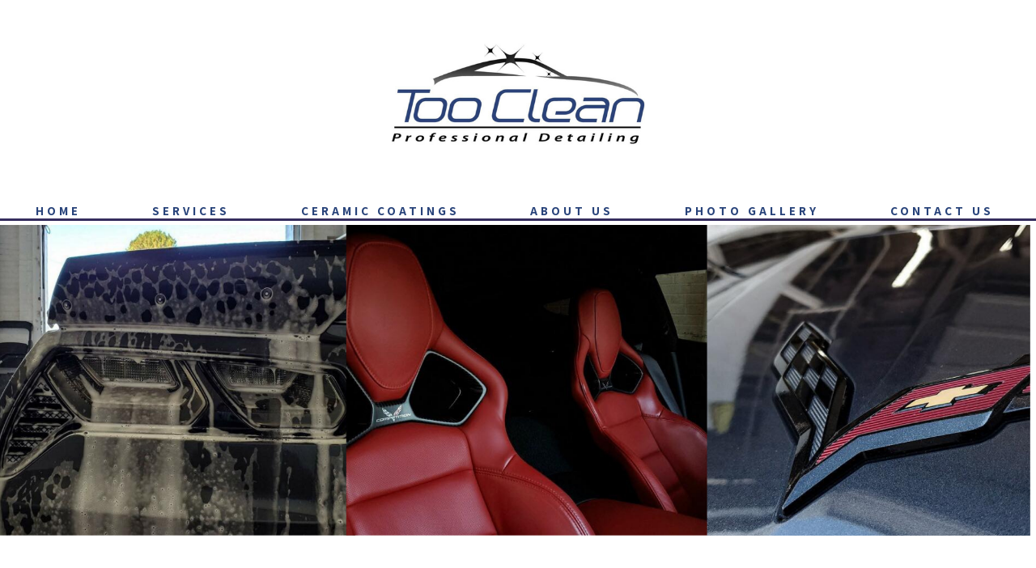

--- FILE ---
content_type: text/html; charset=UTF-8
request_url: https://www.toocleandetailing.com/services
body_size: 12122
content:
<!DOCTYPE html>
				<html lang="en-US">
					<head>
				<meta http-equiv="Content-Type" content="text/html; charset=utf-8">
				<title>Detailing Services | Too Clean Detailing in Sheridan, AR</title>
				<meta name="keywords" content="Detailing Services, Packages, Wash, Too Clean Detailing, Sheridan, AR">
				<meta name="description" content="Leave it to Too Clean Detailing in Sheridan, AR to transform your ride from grime to shine with qualified auto detailing services! ">
				<meta name="format-detection" content="telephone=no">
				<meta name="viewport" content="width=device-width, initial-scale=1">

                <link rel="preload" as="style" href="/fontcustom/fontcustom.css" onload='this.rel="stylesheet"' type='text/css'>
				                <script src="https://cdn.atwilltech.com/js/jquery/jquery-3.6.0.min.js"
                        integrity="sha384-Xdl4e2vS9nMRDOb759Ar0wAsU8GcDvKMfOQApA116aOT3BcWR9/a0XMfUmFLILZ6" crossorigin="anonymous" referrerpolicy="no-referrer"></script>
                                    <script type="text/javascript" src="https://cdn.atwilltech.com/js/jquery/jquery-migrate-3.3.2.min.js"></script>
                    
                <script> jQuery.noConflict(); $j = jQuery; </script>
                                <script>
                    $j.event.special.touchstart = {
                        setup: function( _, ns, handle ) {
                            this.addEventListener("touchstart", handle, { passive: true });
                        }
                    };
                    $j.event.special.touchmove = {
                        setup: function( _, ns, handle ) {
                            this.addEventListener("touchmove", handle, { passive: true });
                        }
                    };
                    $j.event.special.wheel = {
                        setup: function( _, ns, handle ){
                            this.addEventListener("wheel", handle, { passive: true });
                        }
                    };
                    $j.event.special.mousewheel = {
                        setup: function (_, ns, handle) {
                            this.addEventListener("mousewheel", handle, {passive: true});
                        }
                    };

                    if(!$j("html").hasClass("hasAdminPanel")) {
                        if ($j(window).width() > 974) {
                            $j("html").addClass("SizeFull");
                        } else {
                            $j("html").addClass("SizeMobile");
                        }
                    }
                </script>

                <script
                        src="https://code.jquery.com/ui/1.11.1/jquery-ui.min.js"
                        integrity="sha256-4JY5MVcEmAVSuS6q4h9mrwCm6KNx91f3awsSQgwu0qc="
                        crossorigin="anonymous"></script>

                <script defer type="text/javascript" src="/js/jquery/slimmenu/jquery.slimmenu.min.js" ></script>
                                <script defer type="text/javascript" src="/js/jquery/layerslider/js/greensock.js" ></script>
                <script  type="text/javascript" src="/js/jquery/layerslider/js/layerslider.transitions.js" ></script>
                <script  type="text/javascript" src="/js/jquery/layerslider/js/layerslider.kreaturamedia.jquery.js" ></script>

                <script defer type="text/javascript" src="/js/jquery/jquery.imgareaselect-0.9.10/scripts/jquery.imgareaselect.js" ></script>
                <script defer type="text/javascript" src="/js/prototype/prototype.js" ></script>
                <script defer type="text/javascript" src="/js/AtwillCMS/AdminPage.min.js" ></script>
                <script defer type="text/javascript" src="/js/AtwillCMS/AlertDialog.min.js" ></script>
                <script defer type="text/javascript" src="/js/AtwillCMS/Component.min.js" ></script>
                <script defer type="text/javascript" src="/js/AtwillCMS/ErrorDialog.min.js" ></script>
                <script defer type="text/javascript" src="/js/AtwillCMS/GoogleMapsAPI.min.js" ></script>
                <script defer type="text/javascript" src="/js/AtwillCMS/main.min.js?v=1" ></script>
                <script defer type="text/javascript" src="/js/AtwillCMS/PopupDialog.js" ></script>
                <script defer type="text/javascript" src="/js/AtwillCMS/WidgetReviewForm.min.js?191" ></script>

								<link href="/js/jquery/jquery-ui-1.11.1/jquery-ui.min.css" rel="stylesheet" type="text/css"/>
				<link href="/js/jquery/jquery-ui-1.11.1/cms_theme/jquery-ui.theme.min.css" media="print" onload="this.media='all'; this.onload=null;" rel="stylesheet" type="text/css"/>
				<link href="/js/jquery/slicknav/slicknav.css" media="print" onload="this.media='all'; this.onload=null;" rel="stylesheet" type="text/css"/>
				<link href="https://cdn.atwilltech.com/js/jquery/slimmenu/slimmenu.min.css" rel="stylesheet" type="text/css"/>
				<link href="/js/jquery/layerslider/css/layerslider.css" media="print" onload="this.media='all'; this.onload=null;" rel="stylesheet" type="text/css" />
                <link href="/js/slippry/dist/slippry.css" media="print" onload="this.media='all'; this.onload=null" rel="stylesheet" type="text/css" />
                <link rel="stylesheet" href="https://cdnjs.cloudflare.com/ajax/libs/font-awesome/5.15.4/css/all.min.css" media="print" onload="this.media='all'; this.onload=null;" type="text/css" integrity="sha384-DyZ88mC6Up2uqS4h/KRgHuoeGwBcD4Ng9SiP4dIRy0EXTlnuz47vAwmeGwVChigm" crossorigin="anonymous">

                
            <style>.PinturaRoot {background-color: rgb(255,255,255) !important;} .pintura-editor {--editor-max-height: 100vh;max-height: 100vh;}</style>
            <link rel='stylesheet' href='https://cdn.atwilltech.com/js/doka/package/pintura.css?v=191' />
        <link href='https://cdn.jsdelivr.net/npm/froala-editor@4.6/css/froala_editor.pkgd.min.css' rel='stylesheet' type='text/css'><link href="https://fonts.googleapis.com/css?family=Cinzel|Khula|Lato|Montserrat|Open+Sans&display=swap" media="print" onload="this.media='all'; this.onload=null;"  type="text/css" rel="stylesheet"><link href="https://fonts.googleapis.com/css?family=Hammersmith+One&display=swap" media="print" onload="this.media='all'; this.onload=null;" type="text/css"  rel="stylesheet">                <link href="https://cdnjs.cloudflare.com/ajax/libs/select2/4.0.6-rc.0/css/select2.min.css" media="print" onload="this.media='all'; this.onload=null;"   rel="stylesheet"/>
                <script defer src="https://cdnjs.cloudflare.com/ajax/libs/select2/4.0.6-rc.0/js/select2.min.js"></script>

                <script defer src="/js/jquery/jQuery.mmenu-master/src/js/jquery.mmenu.min.js" type="text/javascript"></script>
                <link href="/js/jquery/jQuery.mmenu-master/src/css/jquery.mmenu.all.css" media="print" onload="this.media='all'; this.onload=null;" type="text/css" rel="stylesheet"/>
                					<link href="/css/main.css" rel="stylesheet" type="text/css">
                                            <script async src="https://www.googletagmanager.com/gtag/js?id=G-34HD7L04S6"></script>
        <script>
            window.dataLayer = window.dataLayer || [];
            function gtag(){dataLayer.push(arguments);}
            gtag('js', new Date());
            if (window.location.protocol === 'https:') {
                gtag('set', { cookie_flags: 'SameSite=Lax; Secure' });
            } else {
                gtag('set', { cookie_flags: 'SameSite=Lax' });
            }
            gtag('config', "G-34HD7L04S6");
        </script>
    <style>

.Component.HeaderBanner{
background-color: transparent !Important;


}
.Component.Breadcrumb {
display: none !important;
}

.Widget.PhotoGallery h1 a{
text-transform: uppercase !Important;
letter-spacing:4px !Important;


}

.Component.Header.HeaderStyle1 .Component.HeaderBanner .Component.Logo img {
max-width: 400px !Important;
max-height: 200px !Important;

}
.menuBar h1{
display: none !Important;
}

.Component.Breadcrumb {
background-color:#fff !important;
}

.Component.Content.Sort2 {
background-color: #fff !Important;
}




.Component.Header .Component.HeaderBanner {
margin-bottom: -2% !Important;
overflow: hidden !Important;
}


.Component.Header .Component.HeaderBanner {
margin-top:-3% !Important;
margin-bottom: -2% !Important;
}

.Component.Header .Component.NavMenu.Sort4{
text-transform:uppercase; !Important;
letter-spacing:4px;  !Important;
font-size:95%!Important;
text-transform:uppercase;!IMportant;
border-bottom: 3px solid #352D5E!Important;
}


html.SizeMobile .Widget.HomeBoxes .HomeBox .FreeForm .freeFormText ul{
width: auto !Important;
max-width: 300px !IMportant;
}




.Component.Header.HeaderStyle0 .Component.NavMenu.Sort2{
background-color: transparent!Important;

}




</style><link rel="preconnect" href="https://fonts.googleapis.com">
<link rel="preconnect" href="https://fonts.gstatic.com" crossorigin="">
<link href="https://fonts.googleapis.com/css2?family=Assistant:wght@700&amp;display=swap" rel="stylesheet"><!-- Google Tag Manager -->
<script>(function(w,d,s,l,i){w[l]=w[l]||[];w[l].push({'gtm.start':
new Date().getTime(),event:'gtm.js'});var f=d.getElementsByTagName(s)[0],
j=d.createElement(s),dl=l!='dataLayer'?'&l='+l:'';j.async=true;j.src=
'https://www.googletagmanager.com/gtm.js?id='+i+dl;f.parentNode.insertBefore(j,f);
})(window,document,'script','dataLayer','GTM-MJDDLBL');</script>
<!-- End Google Tag Manager -->
<!-- Google Tag Manager (noscript) -->
<noscript><iframe src="https://www.googletagmanager.com/ns.html?id=GTM-MJDDLBL"
height="0" width="0" style="display:none;visibility:hidden"></iframe></noscript>
<!-- End Google Tag Manager (noscript) --><style scoped="">
            @media only screen and (min-width: 950px) {
                .pnppara{ 
                    background-image:url('/images/13019/jim_watson_real_estate__5_-286541.png');
                    background-attachment:fixed !Important;
                    height: 90vh !Important;
                    background-position: top center;
                    align-content: center;
                    text-align:center;
                    margin-top:-3%;
                    margin-bottom:-0%;
                    background-repeat:no-repeat;
                    position:static;
                    background-size: cover;
  box-sizing: border-box;
  width: 100vw;
  margin-left: calc(-50vw + 50%);
                }
               
               .maintext {
                   text-align: center;
margin-top:5%;
text-align: center;
margin-bottom:-5%;
font-family: 'Vollkorn', serif;
text-shadow: 1.5px 1.5px 1px white;
font-size: 55px;
letter-spacing:9px;
text-transform:uppercase;
color: #000;
            }
</style>

 <style scoped="">

@media only screen and (max-width: 950px) {
               .pnppara{ 
                    background-image:url('/images/13019/jim_watson_real_estate__5_-286541.png');
                    background-attachment:scroll !Important;
                    height: 40vh !Important;
                    background-position: top center;
                    align-content: center;
                    text-align:center;
                    background-size: cover;
                    background-repeat:no-repeat;
                    position:static;
  box-sizing: border-box;
  width: 100vw;
  margin-left: calc(-50vw + 50%);
                }
               
               .maintext{
    text-align: center;
text-align: center;
margin-top:-5%;
margin-bottom:-5%
font-family: 'Vollkorn', serif;
font-size: 28px;
letter-spacing:4px;
text-shadow: 1.5px 1.5px 1px white;
 text-transform:uppercase;
color: #000;
        </style><style>

.grow:hover
{
        -webkit-transform: scale(0.8);
        -ms-transform: scale(0.8);
        transform: scale(0.8);
transition-duration: 1s;
}

grow:hover
{
        box-shadow:
                1px 1px #53a7ea,
                2px 2px #53a7ea,
                3px 3px #53a7ea;
        -webkit-transform: translateX(-3px);
        transform: translateX(-3px);
transition-duration: 1s;
}

.Component.Breadcrumb {
margin-bottom:0%; !IMportant;
}




</style>                <script type="application/ld+json">{"@context":"http:\/\/schema.org","@type":"LocalBusiness","@id":"www.toocleandetailing.com","name":"Too Clean Detailing","telephone":"(870) 942-5355","url":"www.toocleandetailing.com","priceRange":"$$","address":{"@type":"PostalAddress","streetAddress":"406 S Rock Street","addressLocality":"Sheridan","addressRegion":"AR","postalCode":"72150","addressCountry":"USA"},"geo":{"@type":"GeoCoordinates","latitude":"34.31260","longitude":"-92.41830"},"image":"https:\/\/cdn.atwilltech.com\/am\/images\/11607\/amfavicon-225425.png","openingHoursSpecification":[{"@type":"OpeningHoursSpecification","dayOfWeek":"Monday","opens":"08:00:00","closes":"17:00:00"},{"@type":"OpeningHoursSpecification","dayOfWeek":"Tuesday","opens":"08:00:00","closes":"17:00:00"},{"@type":"OpeningHoursSpecification","dayOfWeek":"Wednesday","opens":"08:00:00","closes":"17:00:00"},{"@type":"OpeningHoursSpecification","dayOfWeek":"Thursday","opens":"08:00:00","closes":"17:00:00"},{"@type":"OpeningHoursSpecification","dayOfWeek":"Friday","opens":"08:00:00","closes":"17:00:00"},{"@type":"OpeningHoursSpecification","dayOfWeek":"Saturday","opens":"09:00:00","closes":"17:00:00"},{"@type":"OpeningHoursSpecification","dayOfWeek":"Sunday","opens":"00:00","closes":"00:00"}],"sameAs":["https:\/\/www.facebook.com\/TooCleanPMD\/","https:\/\/www.yelp.com\/biz\/too-clean-detailing-sheridan","https:\/\/g.page\/TooCleanDetailing?share"],"areaServed":{"@type":"State","name":"Arkansas"}}</script>                <script type="application/ld+json">{"@context":"https:\/\/schema.org","@type":"Service","serviceType":"Automotive Detail & Accessories","provider":{"@type":"LocalBusiness","@id":"www.toocleandetailing.com"}}</script>                <script type="application/ld+json">{"@context":"https:\/\/schema.org","@type":"BreadcrumbList","name":"Site Map","itemListElement":[{"@type":"ListItem","position":1,"item":{"name":"Home","@id":"\/"}},{"@type":"ListItem","position":2,"item":{"name":"About Us","@id":"\/about-us"}},{"@type":"ListItem","position":3,"item":{"name":"Reviews","@id":"\/reviews"}},{"@type":"ListItem","position":4,"item":{"name":"Contact Us","@id":"\/contact-us"}},{"@type":"ListItem","position":5,"item":{"name":"Photo Gallery","@id":"\/gallery"}},{"@type":"ListItem","position":6,"item":{"name":"Detailing Photos","@id":"\/gallery\/detailing-photos"}},{"@type":"ListItem","position":7,"item":{"name":"Ceramic Coating Photos","@id":"\/gallery\/ceramic-coating-photos"}},{"@type":"ListItem","position":8,"item":{"name":"Social","@id":"\/social"}},{"@type":"ListItem","position":9,"item":{"name":"Privacy Policy","@id":"\/privacy-policy"}},{"@type":"ListItem","position":10,"item":{"name":"Site Map","@id":"\/site-map"}},{"@type":"ListItem","position":11,"item":{"name":"Ceramic Coatings","@id":"\/ceramic-coatings"}},{"@type":"ListItem","position":12,"item":{"name":"Services","@id":"\/services"}}]}</script>			</head>
        			<body id="bg" class="">
            <script type="text/javascript" src="/js/slippry/dist/slippry.min.js"></script>
				<div>
				<div class="menuBar"><a href="#mobileTopNav" aria-label="Menu" title="Menu"><div aria-hidden="true" class="fas fa-bars"></div></a><h1><span>Too Clean Detailing</span></h1></div>
                            <div class="Component Container Sort2">        <div class="Component Header  HeaderStyle0 Sort1">
                    <div class="Component NavMenu Sort2">
                    </div>
            <div onclick="document.location='/'" style="cursor: pointer;" class="Component HeaderBanner " alt="Too Clean Detailing" title="Too Clean Detailing">
                <div class="Component Logo Sort1" style="left: 10px !important; display: none !important;">
            <h1>
                                <a href="/">
                <img class="headerLogoImage" src="" style="display: none;"
                     alt="Too Clean Detailing"
                     title="Too Clean Detailing"
                >
                <span style=" text-shadow: none !important;                 color:#28437A;
                                    font-size: 16px !important;
                                font-family: Montserrat, sans-serif             !important; display: none;">
                    Too Clean Detailing                </span>
                </a>
            </h1>
        </div>

                    <img src="/images/13013/too_clean_detailing-289532.png?1647459255" alt="Too Clean Detailing" title="Too Clean Detailing"
                 width="960" height="260"
                 class="HeaderBannerImage">
            <div class="bannerinfo" style='padding-right: 15px;                 color:#ffffff;
                                    font-size: 16px !important;
                                font-family: Montserrat, sans-serif             !important; right: 0px;;'>
                <div class="addressInfo" style="text-align: right; ">
                                            <div class="address" style="">
                            <span class='street'>406 S Rock Street</span>                                <span class="city">Sheridan</span>,
                                <span class="state">Arkansas</span>
                                <span class="zip">72150</span>
                                                        </div>
                                        <span class="email" style="display: none;">
                        taylorautrey13@gmail.com                    </span>
                    <span class="owner" style="display: none;">Owner: </span>
                </div>
            </div>
        </div>

                <div class="Component NavMenu Sort4">
                        <ul>
                                    <li class="  topLevel">
                        <a href="/"
                           class="">Home                                                    </a>
                                                </li>                    <li class="CurrentPage  topLevel">
                        <a href="/services"
                           class="">Services                                                    </a>
                                                </li>                    <li class="  topLevel">
                        <a href="/ceramic-coatings"
                           class="">Ceramic Coatings                                                    </a>
                                                </li>                    <li class="  topLevel">
                        <a href="/about-us"
                           class="">About Us                                                    </a>
                                                </li>                    <li class="  topLevel">
                        <a href="/gallery"
                           class="">Photo Gallery                                                    </a>
                                    <ul>
                                    <li class="  ">
                        <a href="/gallery/detailing-photos"
                           class="">Detailing Photos                                                    </a>
                                                </li>                    <li class=" last-child ">
                        <a href="/gallery/ceramic-coating-photos"
                           class="">Ceramic Coating Photos                                                    </a>
                                                </li>            </ul>
                                    </li>                    <li class=" last-child topLevel">
                        <a href="/contact-us"
                           class="">Contact Us                                                    </a>
                                                </li>            </ul>
                    </div>
                <div class="Component Breadcrumb" itemprop="breadcrumb">
            <div class="BreadcrumbInner">
                <a href="/">Home</a> &raquo; Services            </div>
        </div>
                </div>
                <div class="Component Content Sort2">        <div class="Page">        <div class="Widget Text No-After ">
                        <div class='TextBlock' style="max-width:936px;width:100%">
                                <div class="TextDecorationTop"></div>
                <div class="TextContainer fr-view">
                                            <span style="                    font-size: 16px;
                                font-family: Open Sans, sans-serif            ">
                                        <div style="width:100vw;margin-left: calc(-50vw + 50%); margin-top:-0%;" rel="width:100vw;margin-left: calc(-50vw + 50%); margin-top:-0%;">
	<p><img src="/images/13013/too_clean_detailing__2000____600_px___1_-289649.png" alt="interior and exterior detailing photo collage " "="">
	</p>
</div>                    </span>                </div>
                <div class="TextDecorationBottom"></div>
            </div>
                    </div>
                <div class="Widget Text No-After ">
                        <div class='TextBlock' style="max-width:936px;width:100%">
                                <div class="TextDecorationTop"></div>
                <div class="TextContainer fr-view">
                                        <p><br>
</p>
<div style="width:100vw;margin-left: calc(-50vw + 50%); margin-top:-0%;" rel="width:100vw;margin-left: calc(-50vw + 50%); margin-top:-0%;">
	<p><br>
	</p>
	<p style="text-align: center;" rel="text-align: center;"><span style="font-size: 42px;"><span style="font-family: 'Montserrat', sans-serif; text-transform:uppercase;"><span style="color: #28437A;letter-spacing:9px;">Sheridan, Arkansas <strong>Auto Detailing </strong>
		</span></span>
		</span>
	</p>
	<div style="margin-right: 5%; margin-left: 5%;">
		<div style="margin-right: 0px; margin-left: 0px; text-align: center;"><span style="color: rgb(247, 150, 70);"><span style="font-size: 17px;"><span style="color: #5E5E5E;letter-spacing:1px;line-height: 28px;"><span style="font-family: 'Lato', sans-serif;"> </span></span></span></span>
		</div><br>
		<div style="margin-right: 0px; margin-left: 0px; text-align: center;"><span style="color: rgb(247, 150, 70);"><span style="font-size: 17px;"><span style="color: #5E5E5E;letter-spacing:1px;"><span style="font-family: 'Open Sans', sans-serif;"> 
Too Clean Detailing offers a variety of detailing packages to best fit your needs and budget. Regardless of the package you choose, we only use the highest quality products available and expert detailing experience, ensuring your ride will sparkle like new when you pick it up from us! Don’t forget, regular customers can receive up to a 10% discount on detailing packages. Explore our services below.
			</span></span></span></span>
		</div>
		<div style="margin-right: 0px; margin-left: 0px; text-align: center;"><span style="color: rgb(247, 150, 70);"><span style="font-size: 17px;"><span style="color: #5E5E5E;letter-spacing:1px;"><span style="font-family: 'Open Sans', sans-serif;"><br></span></span></span></span>
		</div>
		<div style="margin-right: 0px; margin-left: 0px; text-align: center;"><span style="color: rgb(247, 150, 70);"><span style="font-size: 17px;"><span style="color: #5E5E5E;letter-spacing:1px;"><span style="font-family: 'Open Sans', sans-serif;"><strong>Disclaimer: All Prices are subject to change without notice. The prices shown are starting prices depending on the vehicle size, condition will also affect the price of the service.</strong><br></span></span></span></span>
		</div>
	</div>
</div>
<p><br>
</p>                                    </div>
                <div class="TextDecorationBottom"></div>
            </div>
                    </div>
                <div class="Widget Text No-After ">
                        <div class='TextBlock' style="max-width:936px;width:100%">
                                <div class="TextDecorationTop"></div>
                <div class="TextContainer fr-view">
                                        <p style="text-align: center;" rel="text-align: center;"><span style="font-size: 22px;"><span style="font-family: 'Montserrat', sans-serif; text-transform:uppercase;"><span style="color: #28437A;letter-spacing:9px;">By Appointment <strong>Only</strong></span></span></span>
</p><br>                                    </div>
                <div class="TextDecorationBottom"></div>
            </div>
                    </div>
                <div class="Widget Text No-After ">
                        <div class='TextBlock' style="max-width:936px;width:100%">
                                <div class="TextDecorationTop"></div>
                <div class="TextContainer fr-view">
                                        <div style="width:100vw;margin-left: calc(-50vw + 50%); margin-top:-0%;" rel="width:100vw;margin-left: calc(-50vw + 50%); margin-top:-0%;">
	<div style="width: 100%; display: inline-block; background-image: url(/images/13013/too_clean_detailing__19_-289652.png); background-size: cover; text-align: center; vertical-align:middle; position: relative; ">
		<p style="text-align: center;" rel="text-align: center;"><span style="font-size: 32px;"><span style="font-family: 'Montserrat', sans-serif; text-transform:uppercase;"><span style="color: #fff;letter-spacing:9px;"><br>Detailing & <strong>Ceramic Coating</strong>
			</span></span>
			</span>
		</p>
		<p><span style="font-size: 44px;"><strong>	</strong>
			</span>
		</p>
		<div style="margin-right: 5%; margin-left: 5%;">
			<div style="margin-right: 0px; margin-left: 0px; text-align: center;"><span style="color: rgb(247, 150, 70);"><span style="font-size: 17px;"><span style="color: #fff;letter-spacing:1px;line-height: 28px;"><span style="font-family: 'Lato', sans-serif;"> </span></span></span></span>
			</div>
			<div style="margin-right: 0px; margin-left: 0px; text-align: center;"><span style="color: rgb(247, 150, 70);"><span style="font-size: 17px;"><span style="color: #fff;letter-spacing:1px;"><span style="font-family: 'Open Sans', sans-serif;"> 
All packages have been preloaded with standard services needed per-package level. Prices are based on time spent. For example, a $180 service is expected to consume around 3-4hr of labor amongst 1 or 2 technicians. If we cannot complete the job in the standard labor time, or if it takes noticeably more effort, this could result in an extra charge. For vehicles that are not satisfactory after the standard service time is up have the option to pay $60hr until the desired result is achieved, similar to an Obsessive Detailing Option. 
				<br><br>
				For Customers interested in perfection or the most drastic changes, consider our Obsessive Detailing Option. This option allows you to select a service or area of focus for us to put as much time and effort needed to get the greatest result possible. These services are priced by time exceeding what is included in the selected package.<br><br>
				All Packages are priced off estimations of time with standard soiled vehicles. Additional fees may occur to reflect greater than normal time, or service needed to complete the job. These Fees can be from Tar, Dog Hair, Excess Trash, Being Neglected, Smokers Vehicle, Overly Dirty Interior or Exterior, Etc. Truck Bed cleaning is not included in packages, find this in the add-on services. Only light amounts of tar will be removed in the packages, this may still result in an additional charge. Larger amounts will only be included in deluxe packages and will result in an additional charge. Upon any great changes in price(usually exceeding $25) the customer will be notified prior to services being performed.
				</span></span></span>
				</span>
			</div>
		</div>
		<p><br><br>
		</p>
	</div>
	<p><br><br>
	</p>
</div>                                    </div>
                <div class="TextDecorationBottom"></div>
            </div>
                    </div>
                <div class="Widget Text No-After ">
                        <div class='TextBlock' style="max-width:936px;width:100%">
                                <div class="TextDecorationTop"></div>
                <div class="TextContainer fr-view">
                                        <div style="width: 100%; display: inline-block; background-image: url(/images/13013/too_clean_detailing__12_-289574.png); background-size: cover; text-align: center; vertical-align:middle; position: relative; ">
	<p style="text-align: left; margin-left: 20px;"><span style="font-size: 18px;"><span style="font-family: 'Montserrat', sans-serif; text-transform:uppercase;"><span style="color: #fff;letter-spacing:5px;">
		<br>
		Interior & Exterior
		<strong><em><br>Packages </em></strong></span></span></span>
	</p>
</div>                                    </div>
                <div class="TextDecorationBottom"></div>
            </div>
                    </div>
                <div class="Widget Text No-After ">
                        <div class='TextBlock' style="max-width:936px;width:100%">
                                <div class="TextDecorationTop"></div>
                <div class="TextContainer fr-view">
                                        <ul>
	<li><span style="color: rgb(247, 150, 70);"><span style="font-size: 17px;"><span style="color: #5E5E5E;letter-spacing:1px;"><span style="font-family: 'Open Sans', sans-serif;"><span style="color: #3F537A;"><strong>Express - $65.00 - $100.00</strong> </span></span></span></span></span></li>
</ul><div style="margin-right: 0px; margin-left: 40px;"><span style="color: rgb(247, 150, 70);"><span style="font-size: 17px;"><span style="color: #5E5E5E;letter-spacing:1px;"><span style="font-family: 'Open Sans', sans-serif;"><strong>Add Wax.</strong> This is our maintenance detail, typically used between Full Details to maintain a tidy interior and a sleek, bug-free exterior. This is a Light Interior Service with a Hand Wash and Spray Sealant.</span></span></span></span></div><div style="margin-right: 0px; margin-left: 0px; text-align: center;">
</div><div style="margin-right: 0px; margin-left: 0px; text-align: center;"><span style="color: rgb(247, 150, 70);"><span style="font-size: 17px;"><span style="color: #5E5E5E;letter-spacing:1px;"><span style="font-family: 'Open Sans', sans-serif;"><br></span></span></span></span>
</div>                                    </div>
                <div class="TextDecorationBottom"></div>
            </div>
                    </div>
                <div class="Widget Text No-After ">
                        <div class='TextBlock' style="max-width:936px;width:100%">
                                <div class="TextDecorationTop"></div>
                <div class="TextContainer fr-view">
                                        <ul>
	<li><span style="color: rgb(247, 150, 70);"><span style="font-size: 17px;"><span style="color: #5E5E5E;letter-spacing:1px;"><span style="font-family: 'Open Sans', sans-serif;"><span style="color: #3F537A;"><strong>Full Detail-
$130 - $200</strong>
	</span></span></span></span></span></li>
</ul><div style="margin-right: 0px; margin-left: 40px;"><span style="color: rgb(247, 150, 70);"><span style="font-size: 17px;"><span style="color: #5E5E5E;letter-spacing:1px;"><span style="font-family: 'Open Sans', sans-serif;"><strong><em>Add machine applied wax $45 - $60.</em></strong> This is by far our most popular detail package. If life has happened and the new look has left, this one's for you! This is a thorough cleaning on the inside with a Hand Wash, Dry, and Paint Sealant on the outside. Our Full Detail Package is a great service if you don't need any paint correction on the exterior. </span></span></span></span>
</div><div style="margin-right: 0px; margin-left: 20px;"><span style="color: rgb(247, 150, 70);"><span style="font-size: 17px;"><span style="color: #5E5E5E;letter-spacing:1px;"><span style="font-family: 'Open Sans', sans-serif;"><br></span></span></span></span>
</div><div style="margin-right: 0px; margin-left: 40px;"><span style="color: rgb(247, 150, 70);"><span style="font-size: 17px;"><span style="color: #5E5E5E;letter-spacing:1px;"><span style="font-family: 'Open Sans', sans-serif;">Adding a Machine Applied Wax is a very popular add-on to this service. If you also need light scratches or oxidation removed, please see our Deluxe Detail Package. This service includes Full Carpet Shampooing, and Spot Upholstery/Headliner Shampooing, if you are in need of Full Upholstery or Headliner Shampooing please select this as an add-on.</span></span></span></span></div><div style="margin-right: 0px; margin-left: 0px; text-align: center;">
</div><div style="margin-right: 0px; margin-left: 0px; text-align: center;"><span style="color: rgb(247, 150, 70);"><span style="font-size: 17px;"><span style="color: #5E5E5E;letter-spacing:1px;"><span style="font-family: 'Open Sans', sans-serif;"><br></span></span></span></span>
</div>                                    </div>
                <div class="TextDecorationBottom"></div>
            </div>
                    </div>
                <div class="Widget Text No-After ">
                        <div class='TextBlock' style="max-width:936px;width:100%">
                                <div class="TextDecorationTop"></div>
                <div class="TextContainer fr-view">
                                        <ul>
	<li><span style="color: rgb(247, 150, 70);"><span style="font-size: 17px;"><span style="color: #5E5E5E;letter-spacing:1px;"><span style="font-family: 'Open Sans', sans-serif;"><span style="color: #3F537A;"><strong>Deluxe Detail (1-STAGE) - $220 - 320</strong> </span></span></span></span></span></li>
</ul><div style="margin-right: 0px; margin-left: 40px;"><span style="color: rgb(247, 150, 70);"><span style="font-size: 17px;"><span style="color: #5E5E5E;letter-spacing:1px;"><span style="font-family: 'Open Sans', sans-serif;">More details coming soon!</span></span></span></span></div><div style="margin-right: 0px; margin-left: 0px; text-align: center;">
</div><div style="margin-right: 0px; margin-left: 0px; text-align: center;"><span style="color: rgb(247, 150, 70);"><span style="font-size: 17px;"><span style="color: #5E5E5E;letter-spacing:1px;"><span style="font-family: 'Open Sans', sans-serif;"><br></span></span></span></span>
</div>                                    </div>
                <div class="TextDecorationBottom"></div>
            </div>
                    </div>
                <div class="Widget Text No-After ">
                        <div class='TextBlock' style="max-width:936px;width:100%">
                                <div class="TextDecorationTop"></div>
                <div class="TextContainer fr-view">
                                        <ul>
	<li><span style="color: rgb(247, 150, 70);"><span style="font-size: 17px;"><span style="color: #5E5E5E;letter-spacing:1px;"><span style="font-family: 'Open Sans', sans-serif;"><span style="color: #3F537A;"><strong>Deluxe Detail (2-STAGE) - $290 - $400</strong> </span></span></span></span></span></li>
</ul><div style="margin-right: 0px; margin-left: 40px;"><span style="color: rgb(247, 150, 70);"><span style="font-size: 17px;"><span style="color: #5E5E5E;letter-spacing:1px;"><span style="font-family: 'Open Sans', sans-serif;">This package includes our interior detail as well 2 step paint correction with Ceramics on glass. This package apart from the Deluxe Package 1-Step, includes a standalone polish and wax process for deeper and more abrasive scratches than the one-step. Select Compounding is a very popular Add-on for this package to remove the deepest of scratches and wear. Please speak with our staff to decide if full compounding is a good option for your vehicle. This is a highly recommended package.

	</span></span></span></span>
</div><div style="margin-right: 0px; margin-left: 40px;"><span style="color: rgb(247, 150, 70);"><span style="font-size: 17px;"><span style="color: #5E5E5E;letter-spacing:1px;"><span style="font-family: 'Open Sans', sans-serif;"><br></span></span></span></span></div>                                    </div>
                <div class="TextDecorationBottom"></div>
            </div>
                    </div>
                <div class="Widget Text No-After ">
                        <div class='TextBlock' style="max-width:936px;width:100%">
                                <div class="TextDecorationTop"></div>
                <div class="TextContainer fr-view">
                                        <ul>
	<li><span style="color: rgb(247, 150, 70);"><span style="font-size: 17px;"><span style="color: #5E5E5E;letter-spacing:1px;"><span style="font-family: 'Open Sans', sans-serif;"><span style="color: #3F537A;"><strong>Elite Detail (3-STAGE) - $350 - $450</strong> </span></span></span></span></span></li>
</ul>
<div style="margin-right: 0px; margin-left: 40px;"><span style="color: rgb(247, 150, 70);"><span style="font-size: 17px;"><span style="color: #5E5E5E;letter-spacing:1px;"><span style="font-family: 'Open Sans', sans-serif;">Our Elite Detail is a true 3-Step Paint Correction with a Full Interior Detail. It includes our Moderate Compound and High Speed Polish followed by our Machine Applied Paint Sealant. This is a great package to revive an old or abused clear coat, removing far deeper scratches than our 2-Step. For our heaviest machine correction see our Select/Full Heavy Compounding or Wet-Sanding Add-On services to create a 4-Stage or Multi-Stage Correction Package. This is most recommended for rough paint finishes or for the most obsessed customers, please consult us if adding a 4th-Step or Wet-Sanding is right for you.
	</span></span></span></span>
</div>
<div style="margin-right: 0px; margin-left: 40px;"><span style="color: rgb(247, 150, 70);"><span style="font-size: 17px;"><span style="color: #5E5E5E;letter-spacing:1px;"><span style="font-family: 'Open Sans', sans-serif;"><br></span></span></span></span>
</div>                                    </div>
                <div class="TextDecorationBottom"></div>
            </div>
                    </div>
                <div class="Widget Text No-After ">
                        <div class='TextBlock' style="max-width:936px;width:100%">
                                <div class="TextDecorationTop"></div>
                <div class="TextContainer fr-view">
                                        <div style="width: 100%; display: inline-block; background-image: url(/images/13013/too_clean_detailing__12_-289574.png); background-size: cover; text-align: center; vertical-align:middle; position: relative; ">
	<p style="text-align: left; margin-left: 20px;"><span style="font-size: 18px;"><span style="font-family: 'Montserrat', sans-serif; text-transform:uppercase;"><span style="color: #fff;letter-spacing:5px;">
		<br>
		<strong>Interior</strong> Services Only
		<strong><em><br>Packages
		</em></strong></span></span></span>
	</p>
</div>
<div style="margin-right: 0px; margin-left: 0px; text-align: left;"><span style="color: rgb(247, 150, 70);"><span style="font-size: 17px;"><span style="color: #5E5E5E;letter-spacing:1px;"><span style="font-family: 'Open Sans', sans-serif;"><br></span></span></span></span>
</div>
<ul>
	<li><span style="color: rgb(247, 150, 70);"><span style="font-size: 17px;"><span style="color: #5E5E5E;letter-spacing:1px;"><span style="font-family: 'Open Sans', sans-serif;">Express Interior $30-75</span></span></span></span></li>
	<li><span style="color: rgb(247, 150, 70);"><span style="font-size: 17px;"><span style="color: #5E5E5E;letter-spacing:1px;"><span style="font-family: 'Open Sans', sans-serif;">Full Interior $80-150</span></span></span></span></li>
	<li><span style="color: rgb(247, 150, 70);"><span style="font-size: 17px;"><span style="color: #5E5E5E;letter-spacing:1px;"><span style="font-family: 'Open Sans', sans-serif;">Obsessive Interior Cleaning *Call for estimates (Pricing by time and services needed)</span></span></span></span></li>
</ul>
<div style="margin-right: 0px; margin-left: 0px; text-align: center;"><span style="color: rgb(247, 150, 70);"><span style="font-size: 17px;"><span style="color: #5E5E5E;letter-spacing:1px;"><span style="font-family: 'Open Sans', sans-serif;"><br></span></span></span></span>
</div>
<div style="margin-right: 0px; margin-left: 0px; text-align: center;"><span style="color: rgb(247, 150, 70);"><span style="font-size: 17px;"><span style="color: #5E5E5E;letter-spacing:1px;"><span style="font-family: 'Open Sans', sans-serif;"><br></span></span></span></span>
</div>                                    </div>
                <div class="TextDecorationBottom"></div>
            </div>
                    </div>
                <div class="Widget Text No-After ">
                        <div class='TextBlock' style="max-width:936px;width:100%">
                                <div class="TextDecorationTop"></div>
                <div class="TextContainer fr-view">
                                        <div style="width: 100%; display: inline-block; background-image: url(/images/13013/too_clean_detailing__12_-289574.png); background-size: cover; text-align: center; vertical-align:middle; position: relative; ">
	<p style="text-align: left; margin-left: 20px;"><span style="font-size: 18px;"><span style="font-family: 'Montserrat', sans-serif; text-transform:uppercase;"><span style="color: #fff;letter-spacing:5px;">
		<br>
		<strong>Exterior</strong> Services Only
		<strong><em><br>Packages
		</em></strong></span></span></span>
	</p>
</div>
<div style="margin-right: 0px; margin-left: 0px; text-align: left;"><span style="color: rgb(247, 150, 70);"><span style="font-size: 17px;"><span style="color: #5E5E5E;letter-spacing:1px;"><span style="font-family: 'Open Sans', sans-serif;"><br></span></span></span></span>
</div>
<ul>
	<li><span style="color: rgb(247, 150, 70);"><span style="font-size: 17px;"><span style="color: #5E5E5E;letter-spacing:1px;"><span style="font-family: 'Open Sans', sans-serif;">Wash Only - $30-50</span></span></span></span></li>
	<li><span style="color: rgb(247, 150, 70);"><span style="font-size: 17px;"><span style="color: #5E5E5E;letter-spacing:1px;"><span style="font-family: 'Open Sans', sans-serif;">Wash & Wax - $80-120</span></span></span></span></li>
	<li><span style="color: rgb(247, 150, 70);"><span style="font-size: 17px;"><span style="color: #5E5E5E;letter-spacing:1px;"><span style="font-family: 'Open Sans', sans-serif;">Deluxe (1-Stage) $170-240</span></span></span></span></li>
	<li><span style="color: rgb(247, 150, 70);"><span style="font-size: 17px;"><span style="color: #5E5E5E;letter-spacing:1px;"><span style="font-family: 'Open Sans', sans-serif;">Deluxe (2-Stage) $225-300</span></span></span></span></li>
	<li><span style="color: rgb(247, 150, 70);"><span style="font-size: 17px;"><span style="color: #5E5E5E;letter-spacing:1px;"><span style="font-family: 'Open Sans', sans-serif;">Deluxe (3-stage) $270-360</span></span></span></span></li>
	<li><span style="color: rgb(247, 150, 70);"><span style="font-size: 17px;"><span style="color: #5E5E5E;letter-spacing:1px;"><span style="font-family: 'Open Sans', sans-serif;">MULTI-STAGE Paint Correction $360-450<span style="color: rgb(247, 150, 70);"><span style="font-size: 17px;"><span style="color: #5E5E5E;letter-spacing:1px;"><span style="font-family: 'Open Sans', sans-serif;"><br></span></span></span></span>
	<div style="margin-right: 0px; margin-left: 0px; text-align: center;"><span style="color: rgb(247, 150, 70);"><span style="font-size: 17px;"><span style="color: #5E5E5E;letter-spacing:1px;"><span style="font-family: 'Open Sans', sans-serif;"><br></span></span></span></span>
	</div></span></span></span></span></li>
</ul>                                    </div>
                <div class="TextDecorationBottom"></div>
            </div>
                    </div>
                <div class="Widget Text No-After ">
                        <div class='TextBlock' style="max-width:936px;width:100%">
                                <div class="TextDecorationTop"></div>
                <div class="TextContainer fr-view">
                                        <div style="width: 100%; display: inline-block; background-image: url(/images/13013/too_clean_detailing__12_-289574.png); background-size: cover; text-align: center; vertical-align:middle; position: relative; ">
	<p style="text-align: left; margin-left: 20px;"><span style="font-size: 18px;"><span style="font-family: 'Montserrat', sans-serif; text-transform:uppercase;"><span style="color: #fff;letter-spacing:5px;">
		<br>
		SolarFX - Window Tint
		<strong><em><br>Packages
		</em></strong></span></span></span>
	</p>
</div>
<div style="margin-right: 0px; margin-left: 0px; text-align: left;"><span style="color: rgb(247, 150, 70);"><span style="font-size: 17px;"><span style="color: #5E5E5E;letter-spacing:1px;"><span style="font-family: 'Open Sans', sans-serif;"><br></span></span></span></span>
</div>
<div style="margin-right: 0px; margin-left: 20px;"><span style="color: rgb(247, 150, 70);"><span style="font-size: 17px;"><span style="color: #5E5E5E;letter-spacing:1px;"><span style="font-family: 'Open Sans', sans-serif;"> 
Window Tinting Services with SolarFX Window Film. All tint work comes with a limited lifetime warranty and documentation on its warranty. Satisfaction guaranteed. Full tint jobs do not include an eyebrow. 
	</span></span></span></span>
</div>
<div style="margin-right: 0px; margin-left: 20px;"><span style="color: rgb(247, 150, 70);"><span style="font-size: 17px;"><span style="color: #5E5E5E;letter-spacing:1px;"><span style="font-family: 'Open Sans', sans-serif;"><br></span></span></span></span>
</div>
<ul>
	<li><span style="color: rgb(247, 150, 70);"><span style="font-size: 17px;"><span style="color: #5E5E5E;letter-spacing:1px;"><span style="font-family: 'Open Sans', sans-serif;">Full Vehicle Excluding Eyebrow: $200-250</span></span></span></span></li>
	<li><span style="color: rgb(247, 150, 70);"><span style="font-size: 17px;"><span style="color: #5E5E5E;letter-spacing:1px;"><span style="font-family: 'Open Sans', sans-serif;">
	2 Front Windows: $90-110 </span></span></span></span></li>
	<li><span style="color: rgb(247, 150, 70);"><span style="font-size: 17px;"><span style="color: #5E5E5E;letter-spacing:1px;"><span style="font-family: 'Open Sans', sans-serif;">Eyebrow: $25-35 </span></span></span></span></li>
	<li><span style="color: rgb(247, 150, 70);"><span style="font-size: 17px;"><span style="color: #5E5E5E;letter-spacing:1px;"><span style="font-family: 'Open Sans', sans-serif;">Full Windshield: $140-160 </span></span></span></span></li>
	<li><span style="color: rgb(247, 150, 70);"><span style="font-size: 17px;"><span style="color: #5E5E5E;letter-spacing:1px;"><span style="font-family: 'Open Sans', sans-serif;">Full Tint Removal: $140-220
	</span></span></span></span></li>
</ul>
<div style="margin-right: 0px; margin-left: 0px; text-align: center;"><span style="color: rgb(247, 150, 70);"><span style="font-size: 17px;"><span style="color: #5E5E5E;letter-spacing:1px;"><span style="font-family: 'Open Sans', sans-serif;"><br></span></span></span></span>
</div>
<div style="margin-right: 0px; margin-left: 0px; text-align: center;"><span style="color: rgb(247, 150, 70);"><span style="font-size: 17px;"><span style="color: #5E5E5E;letter-spacing:1px;"><span style="font-family: 'Open Sans', sans-serif;"><br></span></span></span></span>
</div>                                    </div>
                <div class="TextDecorationBottom"></div>
            </div>
                    </div>
                <div class="Widget ContentSliderResponsive">
            <div class="layerslider340601"  style="width:100%; height:100%;">
                <section class="wrapper">
                    <article class="block">
                        <ul class="responsiveSlider">
                                                        <li>
                                    <img src="/images/13013/too_clean_detailing__18_-289640.sel.25250.png?" alt="Clean car exterior and interior after detailing">
                                                                                                            </li>
                                                    </ul>
                        </article>
                    </section>
                    </div>
        </div>
        <script>
          $j('.responsiveSlider').slippry({
                adaptiveHeight: false,
                pager: false,
                captionsSrc: 'article',
                captions: 'custom'
            });
        </script>
                <div class="Widget Text No-After ">
                        <div class='TextBlock' style="max-width:936px;width:100%">
                                <div class="TextDecorationTop"></div>
                <div class="TextContainer fr-view">
                                        <div style="width:100vw;margin-left: calc(-50vw + 50%); margin-top:-0%;" rel="width:100vw;margin-left: calc(-50vw + 50%); margin-top:-0%;">
	<p><br>
	</p>
	<p style="text-align: center;" rel="text-align: center;"><span style="font-size: 42px;"><span style="font-family: 'Montserrat', sans-serif; text-transform:uppercase;"><span style="color: #28437A;letter-spacing:9px;">Book Your Detail <strong>Today! </strong>
		</span></span>
		</span>
	</p>
	<div style="margin-right: 5%; margin-left: 5%;">
		<div style="margin-right: 0px; margin-left: 0px; text-align: center;"><span style="color: rgb(247, 150, 70);"><span style="font-size: 17px;"><span style="color: #5E5E5E;letter-spacing:1px;line-height: 28px;"><span style="font-family: 'Lato', sans-serif;"> </span></span></span></span>
		</div><br>
		<div style="margin-right: 0px; margin-left: 0px; text-align: center;"><span style="color: rgb(247, 150, 70);"><span style="font-size: 17px;"><span style="color: #5E5E5E;letter-spacing:1px;"><span style="font-family: 'Open Sans', sans-serif;"> 
To book your detail or inquire further about our services, please give us a call or fill out our convenient online booking form!
			</span></span></span></span>
		</div>
	</div>
</div><p><br>
</p><p><br></p>                                    </div>
                <div class="TextDecorationBottom"></div>
            </div>
                    </div>
                <div class="Widget Text No-After ">
                        <div class='TextBlock' style="max-width:936px;width:100%">
                                <div class="TextDecorationTop"></div>
                <div class="TextContainer fr-view">
                                        <div style="width:100vw;margin-left: calc(-50vw + 50%); ">
	<div style="width: 100%; display: inline-block; background-image: url(/images/13019/kaity_kakes__10_-289481.png); background-size: cover; text-align: center; vertical-align:middle; position: relative; ">
		<p class="contact-btn" style=" border: 3px solid #28437A; font-family: 'Montserrat', sans-serif;text-align: center; padding: 1rem; margin: auto; max-width: 300px; margin-bottom: 2rem; margin-top: 2rem;" rel=" border: 1px solid#28437A; font-family: 'Montserrat', sans-serif;text-align: center; padding: 1rem; margin: auto; max-width: 400px; margin-bottom: 2rem; margin-top: 2rem;"><a href="https://toocleandetail.booking.detailbookie.com/" style="text-decoration: none; font-size: 20px; color: #28437A;" rel="text-decoration: none; font-size: 20px; color: #28437A;text-transform:uppercase;letter-spacing:2px;" target="_blank"><strong>Book Now</strong></a>
		</p>
	</div>
</div>                                    </div>
                <div class="TextDecorationBottom"></div>
            </div>
                    </div>
        </div></div>    <div class="Component Footer FooterType1 Sort3">
        <div class="FooterInner">
                            <div class="footerLinks">
                    <a href="/">Home</a><a href="/about-us">About Us</a><a href="/reviews">Reviews</a><a href="/contact-us">Contact Us</a><a href="/privacy-policy">Privacy Policy</a><a href="/site-map">Site Map</a>                </div>
                <div class="Widget FooterContactInfo">
                    <h1>Too Clean Detailing                        <link href="https://www.toocleandetailing.com">
                    </h1>
                    <div class="location">
                                                    <div class="adr">
                                                                    <div>
                                        <div class="street-address">406 S Rock Street                                                                                    </div>
                                    </div>
                                                                <div>
                                    
                                                <span class="locality">Sheridan</span>,
                                                <span class="region">AR</span>
                                                <span class="postal-code">72150</span>
                                                                                </div>
                            </div>
                                                                            <div itemprop="geo" itemscope itemtype="https://schema.org/GeoCoordinates">
                                <meta itemprop="latitude" content="34.31260">
                                <meta itemprop="longitude" content="-92.41830">
                            </div>
                                                                            <div class="tels">
                                                                    <div class="tel"><span
                                                class="type">Mobile</span>:
                                        <span class="value">(870) 942-5355</span></div>
                                                            </div>
                                            </div>
                </div>
                <div class="footerSocial">
                                            <div class="socialMedia">
                                                            <a href="https://www.facebook.com/TooCleanPMD/" target="_blank" aria-label="Facebook">
                                                                            <span aria-hidden="true" class="fab fa-facebook-square"></span>
                                                                    </a>
                                                                <a href="https://www.yelp.com/biz/too-clean-detailing-sheridan" target="_blank" aria-label="Yelp">
                                                                            <span aria-hidden="true" class="fab fa-yelp"></span>
                                                                    </a>
                                                                <a href="https://g.page/TooCleanDetailing?share" target="_blank" aria-label="Google Business Page">
                                                <svg aria-hidden="true" viewBox="0 0 32 32">
                <path d="M31.7,12.4c0-0.1,0-0.2,0-0.3l-2.1-8.8c-0.2-0.6-0.4-1.2-0.8-1.6C28.3,1.3,27.7,1,27,1h-4.6c0,0-0.1,0-0.1,0c0,0,0,0,0,0
                            c0,0-0.1,0-0.1,0h-6c0,0-0.1,0-0.1,0c0,0,0,0,0,0c0,0-0.1,0-0.1,0h-6c0,0-0.1,0-0.1,0l0,0v0c0,0-0.1,0-0.1,0H5
                            C4.3,1,3.6,1.3,3.2,1.8C2.8,2.2,2.5,2.7,2.4,3.3l-2.1,8.8c0,0.1,0,0.2,0,0.3c0,0,0,0,0,0c0,1.6,0.8,3.1,2.1,4v13.8
                            c0,0.6,0.5,1.1,1.1,1.1h25.1c0.6,0,1.1-0.5,1.1-1.1V16.5C30.9,15.6,31.7,14.1,31.7,12.4C31.7,12.5,31.7,12.5,31.7,12.4
                            C31.7,12.5,31.7,12.5,31.7,12.4z M17.1,3.1h4.3l0.8,8.3h-2.5h-2.6V3.1z M22,13.6c-0.2,0.5-0.6,1-1,1.2c-0.4,0.2-0.8,0.4-1.3,0.4
                            c-0.5,0-0.9-0.1-1.3-0.4c-0.5-0.3-0.8-0.7-1-1.2h2.3H22z M10.7,3.1h4.3v8.3h-2.6H9.8L10.7,3.1z M14.6,13.6c-0.2,0.5-0.6,1-1,1.2
                            c-0.4,0.2-0.8,0.4-1.3,0.4c-0.5,0-0.9-0.1-1.3-0.4c-0.5-0.3-0.8-0.7-1-1.2h2.3H14.6z M2.7,11.4l1.8-7.6c0.1-0.3,0.2-0.5,0.3-0.6
                            C4.8,3.1,4.9,3.1,5,3.1h3.5l-0.8,8.3H5H2.7z M2.7,13.6H5h2.3c-0.2,0.5-0.6,1-1,1.2C5.9,15,5.4,15.1,5,15.1S4.1,15,3.7,14.8
                            C3.3,14.5,2.9,14.1,2.7,13.6z M27.5,29.2h-23v-12c0.2,0,0.3,0,0.5,0c0.8,0,1.6-0.2,2.4-0.6c0.5-0.3,0.9-0.7,1.3-1.1
                            C9,16,9.5,16.3,10,16.6c0.7,0.4,1.5,0.6,2.4,0.6c0.8,0,1.7-0.2,2.4-0.6c0.5-0.3,0.9-0.7,1.3-1.1c0.4,0.5,0.8,0.8,1.3,1.1
                            c0.7,0.4,1.5,0.6,2.4,0.6c0.8,0,1.7-0.2,2.4-0.6c0.5-0.3,0.9-0.7,1.3-1.1c0.4,0.5,0.8,0.8,1.3,1.1c0.7,0.4,1.5,0.6,2.4,0.6
                            c0.2,0,0.3,0,0.5,0V29.2z M28.3,14.8c-0.4,0.2-0.8,0.4-1.3,0.4c-0.5,0-0.9-0.1-1.3-0.4c-0.5-0.3-0.8-0.7-1-1.2H27h2.3
                            C29.1,14.1,28.7,14.5,28.3,14.8z M27,11.4h-2.7l-0.8-8.3H27c0.1,0,0.2,0,0.2,0.1c0.1,0.1,0.2,0.4,0.3,0.6l1.8,7.6H27z"/>
                <path d="M22.1,24.5h1.7v1.2c-0.2,0.1-0.4,0.2-0.6,0.2c-0.2,0-0.5,0.1-0.8,0.1c-0.5,0-0.9-0.1-1.3-0.2c-0.4-0.1-0.8-0.3-1-0.6
                            c-0.3-0.3-0.5-0.6-0.7-0.9c-0.2-0.4-0.2-0.8-0.2-1.2c0-0.5,0.1-1,0.2-1.4c0.1-0.4,0.4-0.7,0.6-1c0.3-0.3,0.6-0.5,1.1-0.6
                            c0.4-0.1,0.9-0.2,1.4-0.2c0.2,0,0.5,0,0.7,0.1c0.3,0.1,0.6,0.1,0.8,0.2c0.3,0.1,0.5,0.2,0.7,0.3l0.6-1.8c-0.4-0.2-0.8-0.4-1.4-0.5
                            c-0.5-0.1-1.1-0.2-1.8-0.2c-0.7,0-1.3,0.1-1.9,0.3c-0.6,0.2-1.2,0.5-1.6,1c-0.5,0.4-0.8,1-1.1,1.6c-0.3,0.6-0.4,1.4-0.4,2.3
                            c0,0.7,0.1,1.3,0.4,1.9c0.2,0.6,0.6,1.1,1.1,1.5c0.5,0.4,1,0.7,1.7,1c0.7,0.2,1.4,0.3,2.2,0.3c0.3,0,0.6,0,1-0.1
                            c0.3-0.1,0.7-0.2,1-0.3c0.3-0.1,0.6-0.2,0.9-0.3c0.3-0.1,0.4-0.2,0.6-0.4v-4.1h-3.7V24.5z"/>
            </svg>
                                        </a>
                                                        </div>
                                    </div>
                                <div class="Component Login" id="Component10">
                    <a href="javascript:" class="buttonLogIn">Log in</a>
                </div>
                <form id="siteLogin" class="WidgetAdminForm" method="POST" action="?redirect=login">
                    <input type="hidden" name="xhr" value="1">
                    <input type="hidden" name="componentTypeId" value="9">
                    <input type="hidden" name="do" value="login">
                    <input type="hidden" name="troubleNumber"
                           value="(844) 812-9401 ">
                    <h1>Login</h1>
                    <div class="formfield email">
                        <label for="loginEmail">Email</label>
                        <input type="text" class="text" name="email" size="30" id="loginEmail"
                               autocomplete="username">
                    </div>
                    <div class="formfield password">
                        <label for="loginPassword">Password</label>
                        <input type="password" class="text" name="password" size="30" id="loginPassword"
                               autocomplete="current-password">
                    </div>
                    <a href="javascript:" onclick="forgotPassword()" style="color:black">Forgot Password?</a>
                </form>
                <form class="WidgetLostPasswordForm" method="POST">
                    <input type="hidden" name="xhr" value="1">
                    <input type="hidden" name="componentTypeId" value="9">
                    <input type="hidden" name="do" value="lostPassword">
                    <h1>Reset Password</h1>
                    <div class="formfield oldPassword" style="width:300px">
                        <div class="HelpfulTip">If you have lost your password, enter your email address. An email will
                            be sent to you with instructions for you.
                        </div>
                        <label for="loginResetEmail">Email Address</label>
                        <input type="text" class="text" name="email" size="30" id="loginResetEmail">
                    </div>
                </form>
                <script type="text/javascript">
                    function forgotPassword() {
                        loginDialog.hide();
                        lostPasswordDialog.show();
                    }

                    $j(function () {
                        $j("#siteLogin").keypress(function (event) {
                            if (event.which == 13 || event.keyCode == 13) { // Enter Key
                                event.preventDefault();
                                loginDialog.processForm();
                            }
                        });
                        $j("#loginResetEmail").keypress(function (event) {
                            if (event.which == 13 || event.keyCode == 13) { // Enter Key
                                event.preventDefault();
                                lostPasswordDialog.processForm();
                            }
                        });
                    });
                </script>
                        <div class="Component QuickButtons">
                            <div class="QuickButton Call"><a onclick="phoneclick()"
                                                 href="tel:+1-870-942-5355">
                    <span aria-hidden="true" class="fas fa-mobile-alt"></span>&nbsp;&nbsp;Call</a></div>            <div class="QuickButton Hours"><a href="javascript:">
                    <span aria-hidden="true" class="fas fa-clock"></span>&nbsp;&nbsp;Hours                </a></div>
                            <div class="QuickButton Map" itemprop="geo" itemscope itemtype="https://schema.org/GeoCoordinates">
                    <meta itemprop="latitude" content="34.31260">
                    <meta itemprop="longitude" content="-92.41830">
                    <a href="javascript:"><span aria-hidden="true" class="fas fa-map-marker-alt"></span>&nbsp;&nbsp;Map</a></div>
                    </div>
        <div style="display:none" class="QuickDialog Hours">
            
                                    <div class="officeHours">
                        <h1>&nbsp; Hours:</h1>
                        <table>
                                            <tr>
                        <td>Monday</td>
                                                    <td>08:00 am</td>
                            <td>- 05:00 pm</td>
                                            </tr>
                                        <tr>
                        <td>Tuesday</td>
                                                    <td>08:00 am</td>
                            <td>- 05:00 pm</td>
                                            </tr>
                                        <tr>
                        <td>Wednesday</td>
                                                    <td>08:00 am</td>
                            <td>- 05:00 pm</td>
                                            </tr>
                                        <tr>
                        <td>Thursday</td>
                                                    <td>08:00 am</td>
                            <td>- 05:00 pm</td>
                                            </tr>
                                        <tr>
                        <td>Friday</td>
                                                    <td>08:00 am</td>
                            <td>- 05:00 pm</td>
                                            </tr>
                                        <tr>
                        <td>Saturday</td>
                                                    <td>09:00 am</td>
                            <td>- 05:00 pm</td>
                                            </tr>
                                        <tr>
                        <td>Sunday</td>
                                                    <td colspan="2">Closed</td>
                                            </tr>
                                    </table></div>
                                            <a class="QuickDialogButton Call"
                   href="tel:+1-870-942-5355"
                >
                    (870) 942-5355</a>
                                <a class="QuickDialogButton"
                   href="/contact-us"
                >
                    Contact Us</a>
                        </div>
                <div style="display:none" class="QuickDialog Map">
            <div class="mapdiv"></div>
            <a rel="noopener" target="_blank" class="QuickDialogButton"
               href="https://maps.google.com/maps?q=406+S+Rock+Street+Sheridan%2C+Arkansas+72150">View
                in Maps</a>

            <a class="QuickDialogButton Call"
                                               href="tel:+1-870-942-5355">(870) 942-5355</a>            <a class="QuickDialogButton"
                                           href="/contact-us">Contact Us</a>        </div>
                            <div id="powered-by-div">
                    <a aria-label="Atwill Media" id="powered-by" href="https://www.atwillmedia.com"><span aria-hidden="true" class="icon icon-atwillmedialogo"></span></a>
                </div>
                            <div id="copyright" style="text-align: center; font-size: 12px;">
                Copyright &copy; 2022-2026                Atwill Media - Too Clean Detailing All Rights Reserved
            </div>
            <p class="serverid">cms-01.local</p>
        </div>
        </div></div>				<script type="text/javascript">
                    if(navigator.userAgent.match(/MSIE 10/i) || navigator.userAgent.match(/Trident\/7\./) ) {
                      $j('body').on("mousewheel", function () {
                        event.preventDefault();
                        var wd = event.wheelDelta;
                        var csp = window.pageYOffset;
                        window.scrollTo(0, csp - wd);
                      });
                    }
				</script>

                				</div>
			<script>
				$j(function() {
					var nav = $j('<nav id="mobileTopNav" title="Services"></nav>');
					var ul  = $j("<ul></ul>");
					// grab the mobile-hidden nav links from the header
					ul.append($j('.Component.Header .Component.NavMenu > ul > li').clone());
					nav.append(ul);
					nav.prependTo("body");
					nav.mmenu({
					      onClick:{
						      preventDefault:false,
						      close:true
					      },
				      });
				});
			</script>
            </body>
		</html>
        

--- FILE ---
content_type: text/css
request_url: https://www.toocleandetailing.com/css/main.css
body_size: 23918
content:
		#redactor-image-manager-box img{
			margin:5px;
			cursor:pointer;
		}
		
		#redactor-image-manager-box .redactorLoading{
			font-size:20px;
			text-align:center;
			padding:25px;
		}
		
		.redactor-toolbar li a:hover {
		    background: #188FC7;
		    color: #fff;
		}
		 
		
		.redactor-toolbar li a:active,
		.redactor-toolbar li a.redactor-act {
		    background: #188FC7;
		    color: #FFF;
		}
		
		.Widget.TroubleEmail img{
			border:none;
			border-radius:0px;
		}
		
		.WidgetAdminWrapper .adminIcon {
			visibility: hidden;
			font-size:20px;
		}
		.WidgetAdminWrapper .adminIcon.On {
			visibility: visible;
		}
		
		.adminIconMoveUp, .adminIconMoveDown, .adminIconHelp, .adminIconMoveFree{
			color: #188FC7;
		}

        .adminIconClone{
            color:#4286f4;
        }

		.adminIconDelete{
			color:#d42323;
		}
		
		.adminIconEdit{
			color:#d37816;
		}
		
		html.SizeMobile .Widget.Text.hasImage .TextBlock{
			margin-top:20px;
			max-width:100% !important;
		}
		
		html.SizeMobile .Widget.Text.hasImage .ImageBlock{
			display:block;
			text-align:center;
		}
		
		.Component.AdminPanel i.fa{
			font-size:43px;
			color:#30A7DF;
		}

        .Component.AdminPanel i.fas{
            font-size:43px;
            color:#30A7DF;
        }

		.Component.AdminPanel i.fa:hover{
			color:#188FC7;
		}


		
		.HelpfulTipleft{
            color:#555;
            padding-left:30px;
            margin-bottom:10px;
            min-height:21px;
            border:none;
            background: url('/media/icon-tooltip-sm.png') top left no-repeat;
            font-size:.8em;
            text-align: left;
        }
        
        

        .HelpfulTipcenter{
            color:#555;
            padding-left:30px;
            margin-bottom:10px;
            min-height:21px;
            border:none;
            background: url('/media/icon-tooltip-sm.png') top center no-repeat;
            font-size:.8em;
            text-align: left;
        }

        .HelpfulTipright{
            color:#555;
            padding-right:30px;
            margin-bottom:10px;
            min-height:21px;
            border:none;
            background: url('/media/icon-tooltip-sm.png') top right no-repeat;
            font-size:.8em;
            text-align: left;
        }
		
		.Widget.Twitter{
			text-align:center;
		}
		
		.Widget.Twitter h1{
			text-align:left;
                        font-family: Open Sans, sans-serif            ;
		}
		
		.Widget.Twitter .tweet{
			background-color:#fff;
            color:#fff;;
			padding:20px;
			border-radius:20px;
            font-size:12px;
			text-align:left;
			margin:10px;
			display:inline-block;
			vertical-align:top;
			font-weight:bold;
		}
		
		html.SizeFull .Widget.Twitter .tweet{
			width: 400px;
		}
		
		html.SizeMobile .Widget.Twitter .tweet{
			max-width:300px;
		}
		
		.Widget.ContactForm .formfield div ul{
			font-size:12px;
			margin:5px;
			margin-left:30px;
			list-style:square;
		}
		
		.Widget.ContactForm .formfield div li{
			list-style: square outside none;
		}
		
		.angle0{
			transform:rotate(0deg);
			-ms-transform:rotate(0deg); /* IE 9 */
			-webkit-transform:rotate(0deg); /* Opera, Chrome, and Safari */
		}
		
		.angle90{
			transform:rotate(90deg);
			-ms-transform:rotate(90deg); /* IE 9 */
			-webkit-transform:rotate(90deg); /* Opera, Chrome, and Safari */
		}
		
		.angle180{
			transform:rotate(180deg);
			-ms-transform:rotate(180deg); /* IE 9 */
			-webkit-transform:rotate(180deg); /* Opera, Chrome, and Safari */
		}
		
		.angle270{
			transform:rotate(270deg);
			-ms-transform:rotate(270deg); /* IE 9 */
			-webkit-transform:rotate(270deg); /* Opera, Chrome, and Safari */
		}
		
		.angle-90{
			transform:rotate(-90deg);
			-ms-transform:rotate(-90deg); /* IE 9 */
			-webkit-transform:rotate(-90deg); /* Opera, Chrome, and Safari */
		}
		
		.angle-180{
			transform:rotate(-180deg);
			-ms-transform:rotate(-180deg); /* IE 9 */
			-webkit-transform:rotate(-180deg); /* Opera, Chrome, and Safari */
		}
		
		.angle-270{
			transform:rotate(-270deg);
			-ms-transform:rotate(-270deg); /* IE 9 */
			-webkit-transform:rotate(-270deg); /* Opera, Chrome, and Safari */
		}
		
		.Widget.HomeBoxes .HomeBox br{
			height: 5px;
			display: block;
		}
		
		.Widget.HomeBoxes .HomeBox .freeFormText{
			margin:10px;
		}
		
		html.SizeFull .serverid {
			display: block !important;
			position: absolute;
            bottom: 0px;
			left: 50%;
			margin: 0;
			font-size: 9px;
			margin-left: -478px;
                            color:#2e2e2e !important;
                            font-family: Montserrat, sans-serif            ;
		}

        html.SizeMobile .serverid {
            display: block !important;
            position: absolute;
            bottom: 45px;
            left: 50%;
            margin: 0;
            font-size: 9px;
            margin-left: -478px;
                            color:#2e2e2e !important;
                            font-family: Montserrat, sans-serif            ;
        }

        .redactor-editor p{
                                font-size: 16px;
                                font-family: Open Sans, sans-serif            ;
        }

        .redactor-editor li{
                                font-size: 16px;
                                font-family: Open Sans, sans-serif            ;
        }

        .redactor-editor ul {
            list-style-type: disc;
        }

		.footerLinks{
			text-align:left;
		}
		
		.footerLinks a{
			display:block;
			font-size:14px;
                            color:#2e2e2e !important;
                            font-family: Montserrat, sans-serif            ;
		}

		.friendlyReminderDiv, .friendlyReminderDivBlog{
			background-color:#e1f2e1;
			border:2px dashed #9aff99;
			padding:5px;
			text-align:center;
			font-size:16px;
			cursor:pointer;
		}

		html.SizeFull .Widget.BlogNav .BlogNavSection {
			display:inline-block;
			width:31%;
			margin-right:10px;
			vertical-align:top;
		}
		html.SizeMobile .Widget.BlogNav .BlogNavSection {
			margin-top: 10px;
		}

		.TagCloud{
			text-align:left;
		}

        .TagCloud a {
                        font-family: Open Sans, sans-serif            ;
        }

        .TagCloud h3{
                            color:#28437A !important;
                            font-family: Montserrat, sans-serif            ;
        }

		.Widget.BlogNav{
			background-color:#efefef;
			min-height:100px;
			padding:10px;
		}

        .RelatedPosts h3, .RecentPosts h3 {
                            color:#28437A !important;
                            font-family: Montserrat, sans-serif            ;
        }

		.RelatedPosts a, .RecentPosts a {
			text-decoration:none;
			display:block;
			margin-top:3px;
                        font-family: Open Sans, sans-serif            ;
		}

		.TagCloud a {
			display:inline-block;
			white-space:nowrap;
			padding:5px;
			text-decoration:none;
		}

		.RelatedPosts a:hover, .RecentPosts a:hover, .TagCloud a:hover{
			text-decoration:underline;
		}

		.TagCloud > .large{
			font-size:18px;
		}

		.TagCloud > .medium{
			color:#333;
			font-size:14px;
		}

		.TagCloud > .small{
			font-weight:bold;
			font-size:12px;
		}

		.BlogNavSection h3, h1.tagHeader{
			text-align: left;
                            color:#28437A !important;
                            font-family: Montserrat, sans-serif            ;
			padding-bottom:3px;
			font-weight:bold;
			font-variant:small-caps;
		}

		.linkRightArrow{
			color: #fff;
		}

		.Page h1.PageHeader{
			font-size:110%;
			font-weight:bold;
                        font-family: Open Sans, sans-serif            ;
		}

		html {
			margin: 0;
			padding: 0;
			font-family: 'Open Sans', sans-serif;
			color:#636363;
			background-color: #fff;
		}
		body { margin: 0; padding: 0; height: 100%; }


        @media all {
           body:before {
            background-color: #fff;
            content: "";
            position: fixed;
            margin-top: -10px;
            left: 0;
            top: 0;
            width: 100%;
            height: 100%;
                                 background: url(/images/0/blank-52327.png?)
                            }
        }

		div.Component.Container {
			font-size: 12pt;
			color: #636363;
			margin: auto;
			padding: 0;
			position: relative;
		}

		.Component.AdminPanel { min-width: 960px; }
		/* allow responsive layout in preview mode */
		.Component.AdminPanel.AdminPreview { min-width: 0px; }
		html.SizeFull div.Component.Container {
			width: 960px;
		}
		html.SizeMobile div.Component.Container {
			width: 100%;
			min-width: 300px;
		}

		.Component.Footer {
			font-size: 120%;
		}

		.Component.Footer .Widget.FooterContactInfo{
			text-align:center;
			font-size:14px;
		}

		.Component.Footer .Widget.FooterContactInfo > .location > div, .Component.Footer .Widget.FooterContactInfo >
        div{
			margin:0px;
		}

        .footerSocial .socialMedia svg {
            vertical-align: top;
            fill: #2e2e2e;
            max-height: 40px;
            max-width: 40px;
        }

        .footerSocial .socialMedia .fab, .footerSocial .socialMedia .fas {
            font-size:40px;
            color: #2e2e2e;
        }

        .Widget.OpenForm.Embed h1 {
                            color:#28437A !important;
                                    font-size: 16px !important;
                                font-family: Montserrat, sans-serif             !important;
            visibility: visible !important;
        }

        .Widget.OpenForm.Embed div {
                                font-size: 16px;
                                font-family: Open Sans, sans-serif             !important;
            visibility: visible !important;
        }

		a {
			color: #636363;
			text-decoration:none;
		}

		.ui-datepicker-trigger{
		    border:none;
		    background:none;
		    display:inline-block;
		    vertical-align:middle;
		 }


		h1{
			font-size: 24px;
		}

		.Component.HeaderBanner img {
			max-width: 100%;
			border: none;
		}
		.Component.Content object,
		.Component.Content iframe,
		.Component.Content embed,
		.Component.Content iframe,
		.Component.Content div.googleMap,
		.Component.Content textarea,
		.Component.Content div.fb_iframe_widget,
		.Component.Content div.fb_iframe_widget > span,
		.Component.Content input {
            max-width: 100%;
            vertical-align: bottom;
		}
        .Component.Content img {
            max-width: 100%;
            vertical-align: bottom;
            height: auto;
        }

		.Component.NavMenu ul, .Component.NavMenu li { margin: 0; padding: 0; list-style:none }

		th { text-align: left; }
		.Page form .formField b {
			display: block;
		}
		.formField .note {
			margin: 0; font-size: 75%; color: #656565; font-weight: normal;
		}
		.ui-dialog .formField b {
			display: block;
		}
		.ui-dialog .formFieldSet {
			margin-bottom: 0.5em;
		}
		.ui-dialog .formField.inline {
			vertical-align: top;
			display: inline-block;
			margin-right: 0.5em;
		}
		abbr { border-bottom: none; }
		.Page form br { display: none; }
		.Page form .required { color: #e05d0b; }
		.Page form input.text {
			width: 250px;
		}
		.Page form input.text, form textarea.text {
			border: 1px solid #DADADA;
			padding:5px;
		}
		.Component, .Widget { zoom: 1; }
		.Page > .Widget{
			margin-top:30px;
			margin-bottom:30px;
		}
		.Page > .Widget:first-child {
			margin-top: 0;
		}
		.Module:after, .Widget:after {
			display: block; content: "."; height: 0; visibility: hidden; clear: both;
		}
        #siteLogin label, .WidgetLostPasswordForm label {
            display: block;
            font-weight:bold;
        }
		.WidgetAdminForm b {
			display: block;
		}
		.WidgetAdminForm div.formField + br {
			display: none;
		}

		.WidgetAdminForm div.formField {
			margin-bottom:15px;
		}

		/* These follow a common button style */


		.LinkInternal a:active,
		.Widget.LinkExternal a:active {
			position: relative;
			top: 1px;
			left: 1px;
			box-shadow: 0px 0px 0px;
		}

		.Page form input.button {
			background-color: #28437A;
			font-weight: bold;
			                color:#fff !important;
                            font-family: Open Sans, sans-serif            ;
			padding: 5px 30px;
			border-radius: 3px;
			box-shadow: 0px 2px 2px #888;
			border:none;
		}
		.Page form input.button:hover {
		}
		.Page form input.button:active {
			box-shadow: 0px 0px 0px;
			position: relative;
			top: 1px;
			left: 1px;
		}

		/* Style overrides for jquery ui slicknav menu plugin { */
		html.SizeFull div.slicknav_menu { display: none; }
		div.slicknav_menu {
			background-color: #fff;
                            color:#28437A !important;
                            font-family: Assistant, sans-serif            ;
			box-shadow: 1px 1px 3px #000000;
			font-size: 125%;
			position: relative;
		}
		div.slicknav_menu .slicknav_btn {
			position: absolute;
			float: none;
			right: 5px;
			top: 4px;
			background-color: #28437A;
		}
		div.slicknav_menu .slicknav_btn .slicknav_icon-bar {

		}
		div.slicknav_menu h1 {
			margin: 4px 55px 4px 6px;
			font-weight: normal;
			font-size: 125%;
		}
		div.slicknav_menu a {
			border-radius: 0;
			color: #28437A;
		}
		div.slicknav_menu .slicknav_nav a {
			border-bottom: 1px solid #fff;
		}
		div.slicknav_menu li a:hover, div.slicknav_menu .slicknav_item:hover {
			background-color: #fff;
			color: #fff;
			-webkit-border-radius: 0;
			-moz-border-radius: 0;
			border-radius: 0;
		}
		/* } end slicknav styles */

		/* Overides for the Slimmenu (replaced slicknav) Jquery plugin */
		html.SizeFull div.menu-collapser, html.SizeFull ul.slimmenu { display: none !important; }

		.menu-collapser{
			background-color: #fff;
		}

		.menu-collapser a{
                            color:#28437A !important;
                            font-family: Assistant, sans-serif            ;
            font-size:22px;
		}

		.collapse-button{
			background-color: #fff;
			background-image:none;
			border-color: #fff;
		}

		ul.slimmenu li{
			background-color: #fff;
		}

		ul.slimmenu li ul li{
			background-color: #fff;
		}

		ul.slimmenu.collapsed li a{
			color: #28437A;
		}

		ul.slimmenu.collapsed li a:hover{
			background-color: #fff;
		}

		ul.slimmenu li .sub-collapser>i{
			color: #fff;
		}
		
		/* end slimnav styles */
		
		/* Ecwid styles */
		
		.ecwid-productBrowser-subcategories-mainTable tbody>tr>td img{
			border:1px solid #efefef;
			box-shadow: 0px 2px 2px #CCC;
		}
		
		.Widget.BlogTags a, .Widget.BlogTags span{
			margin:5px;
                        font-family: Open Sans, sans-serif            ;
		}
		
		.Widget.PageComments .PageComment{
			padding:10px;
			border-top:1px solid #ccc;
		}
		
		.Widget.PageComments .PageComment:nth-child(even){
			background-color:#efefef
		}
		
		.Widget.PageComments .name{
			font-size:13px;
		}
		
		.Widget.PageComments .PageComment p{
			margin-top:10px;
			margin-bottom:5px;
		}
		
		.Widget.PageComments form b{
			color:#777;
		}
		
		.Widget.PageComments form .formField{
			margin-bottom:10px;
		}
		
		.Widget.PageComments form input[type=submit]{
			margin:auto;
			display:block;
		}
		
		.ecwid-poweredBy, .ecwid-productBrowser-sku{
			display:none;
		}
		
		.cart-badge, html#ecwid_html body#ecwid_body div.ecwid-minicart {
    background: url("/images/gen/cart-graphic.png") no-repeat scroll 100% 100% rgba(0, 0, 0, 0) !important;
	}
	.ecwid-ContinueShoppingButton, .ecwid-AddToBagButton, .ecwid-productBrowser-cart-checkoutButton, .ecwid-Checkout-placeOrderButton {
	    background-color: #555555 !important;
	    background-image: url("/images/gen/shop-button1.png") !important;
	}
	.ecwid-ContinueShoppingButton:hover, .ecwid-AddToBagButton:hover, .ecwid-productBrowser-cart-checkoutButton:hover, .ecwid-Checkout-placeOrderButton:hover {
	    background-color: #888888 !important;
	    background-image: url("/images/gen/shop-button1.png") !important;
	}
	.ecwid-productBrowser-price, .ecwid-productBrowser-categoryPath a, .ecwid-pager-link-enabled, .ecwid-results-topPanel-viewAsPanel-link, .ecwid-productBrowser-details-inTheBag div, .ecwid-productBrowser-cart-totalAmount, .ecwid-productBrowser-cart-asterisk, .gwt-Label, .ecwid-Checkout-BreadCrumbs-link, .ecwid-productBrowser-cart-estimationNote span, .ecwid-productBrowser-productsTable-addToBagLink, .ecwid-productBrowser-price, .gwt-TabBarItem-wrapper-selected .ecwid-categories-category, .ecwid-Checkout-blockTitle, .ecwid-Invoice-Header-OrderId span, .ecwid-Invoice-productName, .gwt-Anchor {
	    color: #555555  !important;
	}
	.ecwid-Invoice-cell-title {
	    background: none repeat scroll 0 0 #555555 !important;
	}
	html#ecwid_html body#ecwid_body .ecwid-Checkout div.ecwid-Checkout-BreadCrumbs-link-current {
	    border-bottom: 3px solid #555555 !important;
	}
	.cart-badge, .ecwid-minicart-counter, .ecwid-minicart-caption, .ecwid-minicart-label-text, #rt-top .cart-badge a {
	    color: #555555 !important;
	}
	
	body.font-size-is-xlarge .ecwid, body.font-size-is-xlarge .ecwid-productBrowser-productsList-descr {
	    font-size: 15px !important;
	    line-height: 1.7em !important;
	}
	body.font-size-is-large .ecwid, body.font-size-is-large .ecwid-productBrowser-productsList-descr {
	    font-size: 14px !important;
	    line-height: 1.7em !important;
	}
	body.font-size-is-default .ecwid, body.font-size-is-default .ecwid-productBrowser-productsList-descr {
	    font-size: 12px !important;
	    line-height: 1.7em !important;
	}
	body.font-size-is-small .ecwid, body.font-size-is-small .ecwid-productBrowser-productsList-descr {
	    font-size: 11px !important;
	    line-height: 1.7em !important;
	}
	body.font-size-is-xsmall .ecwid, body.font-size-is-xsmall .ecwid-productBrowser-productsList-descr {
	    font-size: 10px !important;
	    line-height: 1.7em !important;
	}
	
	.ecwid-minicart-counter{
		font-size:14px !important;
	}
	.ecwid {
	    font-family: Helvetica,Arial,sans-serif !important;
	}
	.ecwid-productBrowser {
	    padding: 0 !important;
	}
	.ecwid-productBrowser-categoryPath {
	    margin: 0 !important;
	    padding: 10px !important;
	}
	.ecwid-productBrowser-categoryPath a {
	    padding: 0 2px 0 6px !important;
	}
	.ecwid-productBrowser-categoryPath a, .ecwid-productBrowser-categoryPath span {
	    line-height: 28px;
	    text-decoration: none !important;
	}
	.ecwid-productBrowser-categoryPath-separator {
	    color: rgba(0, 0, 0, 0) !important;
	    display: inline-block;
	    height: 29px !important;
	}
	.ecwid-productBrowser-head {
	    font-size: 180% !important;
	    font-weight: bold !important;
	    margin-bottom: 15px !important;
	}
	.ecwid-productBrowser-home, .ecwid-productBrowser-contact-us, .ecwid-productBrowser-your-cart, .tex .gwt-InlineHTML {
	    display: none;
	}
	
	
	.ecwid-productBrowser-auth{
		float:right !important;
	}
	.ecwid-productBrowser-productNameLink a {
	    text-decoration: none !important;
	}
	.ecwid-productBrowser-sku {
	    margin-top: 5px !important;
	}
	.ecwid-productBrowser-price, .ecwid p, .ecwid span, .ecwid a, .ecwid div, .ecwid-results-topPanel div, ecwid-results-topPanel-viewAsPanel, html#ecwid_html body#ecwid_body div.ecwid-results-topPanel div {
	    font-family: Helvetica,Arial,sans-serif !important;
	}
	.ecwid h5, .ecwid h6 {
	    font-size: 22px !important;
	    margin-bottom: 15px !important;
	    margin-top: 20px !important;
	    text-transform: none !important;
	}
	
	.ecwid-ProductBrowser-auth-logged .gwt-Anchor, .ecwid-productBrowser-auth-mini .gwt-Anchor {
	    background-repeat: no-repeat !important;
	    border-radius: 4px !important;
	    cursor: pointer !important;
	    display: inline-block !important;
	    font-size: 13px !important;
	    line-height: normal !important;
	    padding: 5px 14px 6px !important;
	    text-decoration: none !important;
	    transition: all 0.1s linear 0s;
	}
	.ecwid-ProductBrowser-auth-logged .gwt-InlineLabel {
	    float: left !important;
	    font-size: 120% !important;
	    font-weight: bold !important;
	}
	html#ecwid_html body#ecwid_body div.ecwid-ProductBrowser-auth-anonim, html#ecwid_html body#ecwid_body div.ecwid-ProductBrowser-auth-logged {
	    margin-right: 0 !important;
	    display:none;
	}
	html#ecwid_html body#ecwid_body div.ecwid-productBrowser-auth {
	    margin: -10px 0 10px !important;
	    text-align: left !important;
	}
	html#ecwid_html body#ecwid_body div.ecwid-popup {
	    border-width: 8px !important;
	}
	.ecwid-Checkout-ShippingAddress-top {
	    margin-bottom: 5px !important;
	}
	html#ecwid_html body#ecwid_body .ecwid-Checkout div.ecwid-Checkout-BreadCrumbs-link-current {
	    padding-bottom: 2px !important;
	}
	.ecwid-Checkout-BreadCrumbs-point-visited {
	    background-position: 0 -22px !important;
	}
	.ecwid-form .ecwid-PseudoButton {
	    float: left !important;
	}
	.ecwid-form .ecwid-PseudoButton td {
	    background: none repeat scroll 0 0 rgba(0, 0, 0, 0) !important;
	}
	.tabTop, .tabTopLeft, .tabTopCenter, .tabTopRight, .tabMiddle, .tabMiddleLeft, .tabMiddleCenter, .tabMiddleRight {
	    background: none repeat scroll 0 0 rgba(0, 0, 0, 0) !important;
	}
	html#ecwid_html body#ecwid_body table.ecwid-categoriesTabBar div.tabMiddleCenterInner {
	    padding: 0 0 5px !important;
	}
	.ecwid-categoriesTabBar {
	    border: 0 none !important;
	}
	.ecwid-categories-category {
	    font-size: 16px !important;
	}
	.gwt-TabBarItem-selected {
	    margin: 0 -1px !important;
	}
	.ecwid-ContinueShoppingButton {
	    height: 40px !important;
	    width: 160px !important;
	}
	.ecwid-AddToBagButton, .ecwid-productBrowser-cart-checkoutButton {
	    height: 40px !important;
	    width: 130px !important;
	}
	.ecwid-ContinueShoppingButton {
	    background-position: 0 0 !important;
	}
	.ecwid-ContinueShoppingButton-up-hovering, .ecwid-ContinueShoppingButton-down-hovering {
	    background-position: 0 -40px !important;
	}
	.ecwid-AddToBagButton {
	    background-position: 0 -80px !important;
	}
	.ecwid-AddToBagButton-up-hovering, .ecwid-AddToBagButton-down-hovering {
	    background-position: 0 -120px !important;
	}
	.ecwid-productBrowser-cart-checkoutButton {
	    background-position: 0 -160px !important;
	}
	.ecwid-productBrowser-cart-checkoutButton-up-hovering, .ecwid-productBrowser-cart-checkoutButton-down-hovering {
	    background-position: 0 -200px !important;
	}
	.ecwid-Checkout-placeOrderButton {
	    background-position: 0 -240px !important;
	}
	.ecwid-Checkout-placeOrderButton-up-hovering, .ecwid-Checkout-placeOrderButton-down-hovering {
	    background-position: 0 -280px !important;
	}
	.ecwid-ContinueShoppingButton, .ecwid-AddToBagButton, .ecwid-productBrowser-cart-checkoutButton, .ecwid-Checkout-placeOrderButton {
	    border-radius: 2px;
	    transition: background-color 0.2s ease-out 0s;
	}
	.ecwid-productBrowser-productsGrid-productTopFragment a, .ecwid-productBrowser-subcategories-mainTable a, .ecwid-productBrowser-details-thumbnail {
	    display: block !important;
	    padding-bottom: 5px !important;
	    position: relative !important;
	}
	.ecwid-productBrowser-details-thumbnail {
	    display: inline-block !important;
	}
	.ecwid-productBrowser-details-thumbnail .gwt-Image {
	    height: auto !important;
	    width: auto !important;
	}
	.ecwid-productBrowser-productsGrid-productTopFragment a:before, .ecwid-productBrowser-subcategories-mainTable a:before, .ecwid-productBrowser-details-thumbnail:before {
	    bottom: 0 !important;
	    content: "" !important;
	    height: 5px !important;
	    left: 0 !important;
	    position: absolute !important;
	    width: 40px !important;
	}
	.ecwid-productBrowser-productsGrid-productTopFragment a:after, .ecwid-productBrowser-subcategories-mainTable a:after, .ecwid-productBrowser-details-thumbnail:after {
	    bottom: 0 !important;
	    content: "" !important;
	    height: 5px !important;
	    position: absolute !important;
	    right: 0 !important;
	    width: 40px !important;
	}
	.ecwid-productBrowser-details-leftPanel > div:first-child {
	    margin-bottom: 15px !important;
	    text-align: center !important;
	}
	.ecwid-productBrowser-subcategories-mainTable img, .ecwid-productBrowser-productsGrid-productTopFragment img, html#ecwid_html body#ecwid_body div.ecwid-productBrowser-productsList-thumbnail {
	    padding: 3px !important;
	}
	.ecwid-productBrowser-productsGrid-inTheBagTick {
	    left: 5px !important;
	}
	.ecwid-productBrowser-productsGrid-cell div.ecwid-productBrowser-productsGrid-productBottomFragment, .ecwid-productBrowser-productsGrid-cell .ecwid-productBrowser-productNameLink, .ecwid-productBrowser-productsGrid-cell div.ecwid-productBrowser-sku {
	    text-align: center !important;
	}
	.ecwid-productBrowser-productsGrid-cell {
	    padding: 0 !important;
	}
	.ecwid-productBrowser-productsGrid-inTheBagTick {
	    bottom: -25px !important;
	    left: -25px !important;
	    top: inherit !important;
	}
	.ecwid-categories {
	    position: relative !important;
	}
	.ecwid-categories-vertical-table-cell {
	    background-position: 100% -505px;
	    background-repeat: no-repeat;
	    border-bottom: medium none !important;
	    cursor: pointer;
	    padding: 0 !important;
	    width: 240px !important;
	}
	.ecwid-categories-vertical-table-cell-categoryLink {
	    background-position: 100% -505px;
	    background-repeat: no-repeat;
	    display: block !important;
	    margin: 0 !important;
	    width: 220px !important;
	}
	.ecwid-categories-vertical-table-cell-selected .ecwid-categories-vertical-table-cell-categoryLink, .ecwid-categories-vertical-table-cell-categoryLink:hover {
	    background-position: 100% 20px;
	}
	.ecwid-categories-vertical-table-cell span {
	    display: inline-block !important;
	    font-family: Helvetica,Arial,sans-serif !important;
	    font-size: 16px !important;
	    font-weight: bold !important;
	    line-height: 30px !important;
	    padding: 10px 20px !important;
	}
	.gwt-MenuItem {
	    padding: 0 !important;
	}
	.ecwid-categoriesMenuBar {
	    margin: -1px 0 0 !important;
	    padding: 5px 0 !important;
	}
	.ecwid-categoriesMenuBar .gwt-MenuItem {
	    padding: 0 20px !important;
	}
	.ecwid-categoriesMenuBar .gwt-MenuItem a {
	    display: block !important;
	    padding: 5px 0 2px !important;
	}
	.ecwid-categoriesMenuBar .gwt-MenuItem a span {
	    font-size: 13px !important;
	    line-height: 130% !important;
	    padding: 0 !important;
	}
	#ecwid_minicart_module_wrapper {
	    position: absolute;
	    right: 0;
	    top: -10px;
	}
	.ecwid-minicart {
	    height: 69px !important;
	    width: 175px !important;
	}
	#ecwid_minicart_module_wrapper .ecwid {
	    border-top: 0 none;
	}
	.ecwid-minicart-counter {
	    font-family: Helvetica,Arial,sans-serif !important;
    font-size: 16px !important;
    font-weight: bold !important;
    height: 43px !important;
    left: 40px !important;
    line-height: 40px !important;
    padding-left: 0;
    text-align: left !important;
    top: 13px !important;
	}
	.ecwid-minicart-caption {
	    font-size: 13px !important;
	    font-weight: bold !important;
	    left: 26px !important;
	    position: relative !important;
	    text-align: left;
	    top: 25px !important;
	    width: auto !important;
	}
	.ecwid-minicart-label {
	    left: 78px !important;
	    margin: 0 !important;
	    padding: 0 !important;
	    position: relative !important;
	    text-align: left !important;
	    top: 11px !important;
	    transition: background 0.2s ease-out 0s;
	    width: 85px !important;
	    display:none;
	}
	.ecwid-minicart-label-text {
	    font-size: 11px !important;
	}
	.ecwid-minicart-dropTargetEngage .ecwid-minicart-label-text {
	    background: none repeat scroll 0 0 rgba(0, 0, 0, 0) !important;
	}
	.ecwid-minicart-clickArea {
	    height: 66px !important;
	    left: 5px !important;
	    top: 0 !important;
	    width: 165px !important;
	    z-index: 3;
	}
	.ecwid-SearchPanel input[type="search"] {
	}
	.ecwid-SearchPanel-field {
	    margin-right: 5px !important;
	    outline: medium none !important;
	    padding: 6px 4px !important;
	    width: 115px !important;
	}
	.ecwid-SearchPanel-button {
	    cursor: pointer !important;
	    display: inline-block !important;
	    font-size: 12px !important;
	    font-weight: bold !important;
	    line-height: 100% !important;
	    margin: 0 !important;
	    overflow: visible !important;
	    padding: 6px 10px !important;
	    position: relative !important;
	    white-space: nowrap !important;
	}
	.simple-signin {
	    background: none repeat scroll 0 0 rgba(0, 0, 0, 0) !important;
	}
	.ecwid .alert-style .inner, .ecwid .approved-style .inner, .ecwid .attention-style .inner, .ecwid .notice-style .inner {
	    display: block !important;
	    padding-left: 40px !important;
	    position: relative !important;
	}
	.ecwid .alert-style, .ecwid .approved-style, .ecwid .attention-style, .ecwid .notice-style {
	    display: block !important;
	    margin-bottom: 15px !important;
	    padding: 10px !important;
	    position: relative !important;
	}
	.approved-style {
	    background-color: #74924A !important;
	}
	.attention-style {
	    background-color: #D69839 !important;
	}
	.alert-style {
	    background-color: #BD5151 !important;
	}
	.notice-style {
	    background-color: #488AAD !important;
	}
	#ecwid_loading_indicator .gwt-Label {
	    background-color: #000000 !important;
	}
	#ecwid_loading_indicator td {
	    background: none repeat scroll 0 0 #000000;
	    height: 50px;
	    width: 50px;
	}
	#ecwid_loading_indicator img {
	    background-image: url("[data-uri]") !important;
	    background-repeat: no-repeat;
	    height: 0;
	    padding-top: 75px;
	    width: 75px;
	}
	body#ecwid_body.rtl div.ecwid-results-topPanel-sortByPanel select.gwt-ListBox {
	    margin-right: 10px !important;
	}
	.ecwid, .ecwid-note, .ecwid-productBrowser-sku, .ecwid-categories-category, .ecwid-AddressBook-addButton {
	    color: #777777 !important;
	}
	.ecwid-productBrowser-categoryPath, .ecwid-productBrowser-backgroundedPanel, html#ecwid_html body#ecwid_body div.ecwid-productBrowser-productsList-thumbnail {
	    background: none repeat scroll 0 0 #efefef !important;
	    box-shadow: 1px 1px 2px #CCC;
	}
	.ecwid-productBrowser-head, .ecwid h5, .ecwid h6, .ecwid-fieldLabel, .ecwid-productBrowser-details-qtyLabel {
	    color: #666666 !important;
	    text-shadow: 1px 1px 1px rgba(255, 255, 255, 0.9);
	}
	.ecwid-productBrowser-price, .ecwid-productBrowser-categoryPath a, .ecwid-productBrowser-details-inTheBag, .ecwid-productBrowser-cart-totalAmount, .gwt-Label, .ecwid-productBrowser-productsTable-addToBagLink, .ecwid-productBrowser-subcategories-mainTable .gwt-InlineLabel {
	    text-shadow: 1px 1px 1px rgba(255, 255, 255, 0.9);
	}
	.ecwid-productBrowser-details-optionRadioButton-name, .ecwid-productBrowser-cart-itemsTable-headerCell, .ecwid-productBrowser-details-optionRadioButton-name, .ecwid-productBrowser-subcategories-mainTable .gwt-InlineLabel {
	    color: #333333 !important;
	}
	.gwt-Button, .ecwid-ProductBrowser-auth-logged .gwt-Anchor, .ecwid-productBrowser-auth-mini .gwt-Anchor {
	    -moz-border-bottom-colors: none !important;
	    -moz-border-left-colors: none !important;
	    -moz-border-right-colors: none !important;
	    -moz-border-top-colors: none !important;
	    background: linear-gradient(#FFFFFF, #FFFFFF 25%, #E6E6E6) repeat scroll 0 0 #E6E6E6 !important;
	    border-color: #CCCCCC #CCCCCC #BBBBBB !important;
	    border-image: none !important;
	    border-style: solid !important;
	    border-width: 1px !important;
	    box-shadow: 0 1px 0 rgba(255, 255, 255, 0.2) inset, 0 1px 2px rgba(0, 0, 0, 0.05) !important;
	    color: #333333 !important;
	    text-shadow: 0 1px 1px rgba(255, 255, 255, 0.75) !important;
	}
	.gwt-Button:hover, .ecwid-ProductBrowser-auth-logged .gwt-Anchor:hover, .ecwid-productBrowser-auth-mini .gwt-Anchor:hover {
	    background: none repeat scroll 0 0 #efefef !important;
	    box-shaow:0px 1px 2px #888;
	}
	.ecwid-productBrowser-cart-itemsTable-cell-selected {
	    background: none repeat scroll 0 0 #EFEFEF !important;
	}
	.ecwid-form, .ecwid-Checkout-ShippingAddress-top {
	    background: none repeat scroll 0 0 #F5F5F5 !important;
	}
	.gwt-TextBox, .gwt-PasswordTextBox {
	    border: 1px solid #F3F3F3 !important;
	}
	.ecwid-Orders-EmptyList, .ecwid-AddressBook-addButton, .ecwid-Invoice-Header, .ecwid-Invoice-cell, .ecwid-Invoice-footer-placeOrder {
	    background: none repeat scroll 0 0 #efefef !important;
	}
	.ecwid-AddressBook-block {
	    border: 1px solid #F3F3F3 !important;
	}
	html#ecwid_html body#ecwid_body div.ecwid-productBrowser-productsGrid-productBottomFragment-mouseover, html#ecwid_html body#ecwid_body div.ecwid-productBrowser-productsGrid-productTopFragment-mouseover, html#ecwid_html body#ecwid_body td.ecwid-productBrowser-productsList-mouseover {
	    background: none repeat scroll 0 0 #efefef !important;
	    border-color: #F3F3F3 !important;
	}
	.ecwid-ContinueShoppingButton, .ecwid-AddToBagButton, .ecwid-productBrowser-cart-checkoutButton, .ecwid-Checkout-placeOrderButton {
	    background-repeat: no-repeat;
	}
	.gwt-TabBarItem-selected {
	    border: 1px solid #BBBBBB !important;
	}
	.ecwid-productBrowser-subcategories-mainTable td div img, .ecwid-productBrowser-productsGrid-productTopFragment td div img {
	    background-color: #FAFAFA !important;
	    border: 1px solid #F3F3F3 !important;
	    box-shadow: 1px 1px 3px rgba(202, 202, 202, 0.9) !important;
	}
	.ecwid-categories-vertical-table-cell {
	    border-top: 1px solid #EBEBEB !important;
	}
	.ecwid-categories-vertical-table-cell-selected {
	    background: none repeat scroll 0 0 #FFFFFF !important;
	}
	.ecwid-minicart.ecwid-minicart-dropTargetEngage {
	    background-position: 8px -128px !important;
	}
	.ecwid-minicart-dropTargetEngage .ecwid-minicart-label {
	    background: none repeat scroll 0 0 #006A85 !important;
	}
	.ecwid-SearchPanel-field, .ecwid-SearchPanel-button {
	    color: #FFFFFF;
	    text-shadow: -1px -1px 1px rgba(0, 0, 0, 0.5);
	}
	.ecwid-SearchPanel-field {
	    border: 1px solid #8C9498 !important;
	}
	.ecwid-SearchPanel-button {
	    border: 1px solid #3F4346 !important;
	}
	.ecwid-SearchPanel-button:hover {
	    background: none repeat scroll 0 0 #5B6366 !important;
	}

		html#ecwid_html body#ecwid_body button.ecwid-AccentedButton {
			box-shadow:none !important;
			background-color:#555555 !important;
			background-image:none !important;
		}
		
		html#ecwid_html body#ecwid_body button.ecwid-AccentedButton:hover {
			box-shadow:none !important;
			background-color:#888888 !important;
			background-image:none !important;
		}
		
		html#ecwid_html body#ecwid_body div.ecwid-minicart-link {
		    left: 11px !important;
		    position: relative;
		    text-align: center;
		    top: 5px !important;
		    width: 159px;
		    display:none;
		}
		
		html#ecwid_html body#ecwid_body .ecwid {
			text-align:right;
		}
	
		#mini-cart-attached-to-categories{
		}
		
		html#ecwid_html body#ecwid_body div.ecwid-categories-minicart-attached{
			padding-bottom:20px !important;
			padding-top:58px !important;
		}
		
		html#ecwid_html body#ecwid_body div.ecwid-productBrowser-details-inTheBag {
		    background: url("/images/gen/bag.png") no-repeat scroll left center rgba(0, 0, 0, 0) !important;
		}

		
		
		html.SizeMobile .Component.Content .Page{
			padding-top:30px !important;
		}

		.Component.Content.Sort2{
			width:100%;
			max-width:100% !important;
		}

		.Widget.HorizontalRule{
			max-width:100% !important;
		}

		.Page > .Module , .blogdate{
			display:block;
			margin:auto;
			max-width:950px;
			margin-top:10px;
			margin-bottom:10px;
		}

		.Page > .Widget{
			display:block;
			margin:auto;
			max-width:950px;
			margin-top:10px;
			margin-bottom:10px;
        }

		.Page > .WidgetAdminWrapper{
			max-width:950px;
			display:block;
			margin:auto;
			min-height: 30px;
		}

		.Page > .Widget.ContentSlider{
			width:100%;
			left:0px;
			margin:0px;
			min-width:100%;
			margin-bottom:20px;
			margin-top:20px;
		}

        .Page > .Widget.ContentSliderResponsive{
        width:100%;
        left:0px;
        margin:0px;
        min-width:100%;
        margin-bottom:20px;
        margin-top:20px;
        }

		.Component.Content .Page{
			padding:0px !important;
            overflow: hidden;
		}

		.Component.Header.HeaderStyle0 .Component.NavMenu{
			width:100% !important;
		}

		.Component.Header.HeaderStyle0 .Component.NavMenu.Sort2{
			margin-bottom:20px;
            padding-top: 9px;
		}

		.Component.Header.HeaderStyle0 .Component.NavMenu.Sort4 > ul{
			width:100% !important;
		}

		.Component.Header .Component.NavMenu > ul > li > ul > li > a{
            color: #28437A !important;
		}

		.Component.Header .Component.NavMenu > ul > li > ul > li:hover > a{
            color:#fff !important;
		}

		.Component.Header .Component.NavMenu > ul > li > a{
            color: #28437A;
		}

		.Component.Header .Component.NavMenu > ul > li:hover > a{
            color:#fff !important;
		}

		.Component.Header.HeaderStyle1 .Component.NavMenu.Sort4{
			min-height:3px;
			box-shadow:none !important;
		}

		html.SizeMobile .Component.Header.HeaderStyle1 .Component.HeaderBanner{
			display:none;
		}

		.Component.Header.HeaderStyle1{
			position:relative;
		}

		.Component.Header.HeaderStyle1 .Component.HeaderBanner{
			background-color:transparent;
			background-image:none;
			height:auto;
			width:965px;
		}

		.Component.Header.HeaderStyle1 .Component.HeaderBanner .Component.Logo{
			position:static;
			box-shadow:none;
			background-color:transparent;
		}

		.Component.Header.HeaderStyle1 .Component.HeaderBanner .Component.Logo span{
                            color:#28437A;
                                    font-size: 16px !important;
                                font-family: Montserrat, sans-serif            ;
            text-shadow:none;
			padding-top: 0px;
			padding-bottom: 0px;
			padding-left: 0px;
			padding-right: 0px;
		}

		.Component.Header.HeaderStyle1 .Component.HeaderBanner .Component.Logo{
			background-image:none;
			min-height:128px;
		}

        .Component.Header.HeaderStyle1 .Component.HeaderBanner .Component.Logo h1{
                            color:#28437A !important;
                                    font-size: 16px !important;
                                font-family: Montserrat, sans-serif            ;
        }

		.Component.Header.HeaderStyle1 .Component.Logo img{
			display:inline-block;
		}



		.Component.Header.HeaderStyle1 .Component.NavMenu.Sort2{
			display:inline-block;
			position:absolute;
			margin-left: auto;
			margin-right: auto;
			left: 300px;
			right: 0;
			width:625px;
			font-size:22px;
			background-color:transparent;
                        font-family: Assistant, sans-serif            ;
			text-align:center;
		}

        /* For IE 11 */
        @media all and (-ms-high-contrast: none), (-ms-high-contrast: active) {
            .Component.Header.HeaderStyle1 .Component.NavMenu.Sort2 ul{
                height: 128px;
            }
        }

		.Component.Header.HeaderStyle1 .Component.NavMenu.Sort2 ul{
			display: -webkit-flex;
		    display: flex;
		    -webkit-flex-flow: row wrap;
		    flex-flow: row wrap;
			min-height:128px;
			z-index:4;
			width:600px;
			margin-right:20px;
		}

		.Component.Header.HeaderStyle1 .Component.NavMenu.Sort2 ul li{
			align-self: center;
			-webkit-align-self: center;
			-ms-flex-item-align: center;
			-webkit-flex: 1 auto;
			flex: 1 auto;
		}

		.Component.Header.HeaderStyle1 .Component.NavMenu.Sort2 ul > li > ul{
			display:none;
		}

		.Component.Header.HeaderStyle1 .Component.NavMenu.Sort2 > ul > li > a{
                            color:#28437A !important;
                            font-family: Montserrat, sans-serif             !important;
		}

		.Component.Header.HeaderStyle1 .Component.NavMenu.Sort2 > ul > li:hover{
			background-color:transparent;
		}

		.Component.Header.HeaderStyle1 .Component.NavMenu.Sort2 > ul > li:hover a{
			text-decoration:underline;
		}

		.Component.Header.HeaderStyle1 .Component.NavMenu.Sort2 li.CurrentPage > a, .Component.Header.HeaderStyle1 .Component.NavMenu.Sort2 li.CurrentPage{
            color:#28437A;
			background-color:inherit;
			text-decoration:underline;
		}

		.Component.Header.HeaderStyle1  .Component.NavMenu.Sort4{
			margin-top:0px;
			width:100%;
			min-height:3px;
		}

		.Component.Header.HeaderStyle1  .Component.NavMenu.Sort4 ul{
			width:100%;
		}

		html.SizeFull .Widget.Store .storeProducts{
			min-width:674px;
		}

		.Widget.Store .StoreNav{
			background-color:#FFF;
			padding:10px;
			margin-bottom:20px !important;
			margin-top:20px !important;
		}

		.Widget.Store .StoreNav a{
			text-decoration:underline;
			font-size:14px;
		}

		.Widget.Store .StoreNav span{
			font-family: 'Alegreya Sans SC', sans-serif;
		}

		.Widget.Store .StoreNav span, .Widget.Store .StoreNav a{
			padding:10px;
			padding-left:0px;
			color:#fff;
		}

		.Widget.Store .storeNavigation{
			display:inline-block;
			vertical-align:top;
			width:215px;
			margin:5px;
			margin-top:0px;
			margin-bottom:20px;
			background-color:white;
			padding:5px;
		}

		.Widget.Store .storeProducts{
			display:inline-block;
			vertical-align:top;
			max-width:680px;
			padding-top:0px;
			text-align:center;
			border-top:5px solid white;
			border-bottom:5spx solid white;
		}

		.Widget.PageComments form h1{
		    font-weight: bold;
		    padding-bottom: 15px;
		    text-align: left;
                            color:#28437A !important;
                            font-family: Montserrat, sans-serif            ;
        }

		.Widget.PageComments form{
			max-width:421px;
			padding:10px;
			margin-top:20px;
                        font-family: Open Sans, sans-serif            ;
        }

		html.SizeFull .Widget.ContactInfo .googleMap {
			/* !important overrides internal google map code behavior */
			position: absolute !important; top: 0; right: 0;
		}

		.Module.Reviews .review {
			margin: 0.5em 0;
			position: relative;
		}

		.review .reviewer {
			color:#fff;
			padding-left:10px;
			border-radius: 5px;
			padding-top:5px;
			padding-bottom:5px;
			display:block;
                        font-family: Open Sans, sans-serif            ;
        }

		html.SizeFull .Module.Reviews .reviewlist {
			width: 600px;
			float: left;
                        font-family: Open Sans, sans-serif            ;
        }
        html.SizeMobile .Module.Reviews .reviewlist {
                        font-family: Open Sans, sans-serif            ;
        }
		html.SizeFull .Module.Reviews .ReviewForm {
			width: 300px;
			float: right;
		}

		.Module.Reviews h1{
			text-decoration:none;
			font-weight:bold;
			padding-bottom:3px;
			color:#535353;
			width:100%;
			display:inline-block;
			margin-bottom:20px;
		}

		.Module.Reviews > h1 .rating {
			display: block;
			font-weight: normal;
                        font-family: Open Sans, sans-serif            ;
        }

		.Widget.Text h1 > a{
			text-decoration:none;
            color: #fff !important;
        }

		.Widget.Text h1 > a:hover{
			color:#535353;
		}

		.Component.Breadcrumb a{
			color:#888;
		}

		.Component.Breadcrumb a:hover{
			color:#333;
		}

		.Component.Breadcrumb {
			padding: 2px 10px;
			font-size:.9em;
			color:#888;
		}

		.Component.Breadcrumb .BreadcrumbInner{
			max-width:955px;
			margin:auto;

		}

		.Component.Footer .FooterInner{
			width: 955px;
			margin: auto;
		}

		.Widget.PhotoGallery h1 {
			font-weight:bold;
			font-weight:bold;
			padding-bottom:3px;
                            color:#28437A !important;
                                    font-size: 16px !important;
                                font-family: Montserrat, sans-serif            ;
            width:100%;
		}

		  .Widget.PhotoGallery h1 a{
			text-decoration:none;
			display:inline-block;
                            color:#28437A !important;
                                    font-size: 16px !important;
                                font-family: Montserrat, sans-serif            ;
        }

		  .Widget.PhotoGallery h1 a:hover{
    		color:#555;
    	}

		.Widget.PhotoGallery .GalleryImage {
			display:inline-block;
			padding-left: 16px;
			padding-right: 15px;
			text-align: center;
		}

		.Widget.Video.Embed > h1{
		    margin: auto auto 10px;
		    max-width: 700px;
		    padding: 5px;
		    text-align: center;
                            color:#28437A !important;
                                    font-size: 16px !important;
                                font-family: Montserrat, sans-serif            ;
            visibility: visible !important;
	    }

        .Widget.Video.Embed i {
                                font-size: 16px;
                                font-family: Open Sans, sans-serif            ;
            visibility: visible !important;
        }

	    .Widget.Video.Embed img{
	    	border:none;
            visibility: visible !important;
	    }

	    .Widget.Video.Embed .VideoCaption{
	    	margin:auto;
	    	margin-top:10px;
	    	margin-bottom:10px;
	    	text-align:left;
	    	max-width: 638px;
                                font-size: 16px;
                                font-family: Open Sans, sans-serif            ;
            visibility: visible !important;
	    }

		.Widget.ContactForm h1 {
			text-decoration:none;
			font-weight:bold;
			padding-bottom:3px;
			width:100%;
			display:inline-block;
			margin-bottom:10px;
                            color:#28437A !important;
                            font-family: Montserrat, sans-serif            ;
        }

		.Widget.ContactForm {
			padding: 15px;
			background-color:#efefef;
			opacity:0.85;
			filter:alpha(opacity=85); /* For IE8 and earlier */
		}

		.Widget.ReviewForm {
			padding: 15px;
			background-color:#efefef;
			opacity:0.85;
			filter:alpha(opacity=85); /* For IE8 and earlier */
		}
		.Widget.ReviewForm h1 {
			text-decoration:none;
			font-weight:bold;
			padding-bottom:3px;
			color:#fff;
			width:100%;
			display:inline-block;
			margin-bottom:10px;
			border:none;
		}

		.LinkInternal a.button,
		.Widget.LinkExternal a.button {
            background-color:#28437A;
                            color:#fff !important;
                            font-family: Open Sans, sans-serif            ;
            min-width: 150px;
            padding:3px 25px;
            text-decoration:none;
			display: inline;
			display: inline-block;
			box-shadow: 1px 1px 2px #333333;
			border-radius: 3px;
			font-weight: bold;
        }

        .LinkInternal a:hover,
		.Widget.LinkExternal a:hover {
			background-color:#fff;
            color:#fff !important;
		}

		.Widget.ReviewQuote h1 {
			padding-bottom:3px;
			font-weight:bold;
                            color:#28437A !important;
                                    font-size: 16px !important;
                                font-family: Montserrat, sans-serif            ;
		}

        .Widget.ReviewQuote blockquote, .Widget.ReviewQuote b {
                                font-size: 16px;
                                font-family: Open Sans, sans-serif            ;
        }

		html.SizeFull div.Component.Container {
			box-shadow: 0 5px 5px #333;
			border-top:none;
			background-color: white;
		}
		.Widget.HomeBoxes .HomeBox {
			text-align:left;
			display:inline-block;
			width: 300px;
			margin: 5px;
			vertical-align:top;
		}
		.Widget.HomeBoxes.Cols2 .HomeBox {
			width: 460px;
		}

		.Widget.HomeBoxes .HomeBox .FreeForm h2{
			text-align:center;
			padding:5px;
			                color:#28437A !important;
                            font-family: Montserrat, sans-serif            ;
			font-weight:normal;
		}

        .Widget.HomeBoxes .HomeBox .FreeForm h2 a{
                            color:#28437A !important;
                            font-family: Montserrat, sans-serif            ;
        }

		.Widget.HomeBoxes .HomeBox .FreeForm p{
			padding: 0px;
			margin: 0px;
            margin-bottom: 15px;
                        font-family: Open Sans, sans-serif            ;
		}

        .Widget.HomeBoxes .HomeBox .FreeForm li {
                        font-family: Open Sans, sans-serif                    }

        .Widget.HomeBoxes .HomeBox .FreeForm p img{
			border:none;
			box-shadow:none;
		}

		.Widget.HomeBoxes .HomeBox .FreeForm img{
			width:100%;
		}

		.Widget.Text h1 {
			padding-bottom:3px;
			font-weight:bold;
                            color:#28437A;
                                        font-size: 16px !important;
                                    font-family: Montserrat, sans-serif            ;
        }

		.redactor-box h1, .redactor-box h2, .redactor-box h3, .redactor-box h4{
			font-weight: inherit;
			margin: 0;
                            color:#28437A;
                                        font-size: 16px !important;
                                    font-family: Montserrat, sans-serif            ;
		}

		h1, h2, h3, h4 {
			font-weight: inherit;
			margin: 0;
            color:#28437A;
			font-family: 'Hammersmith One', sans-serif;
		}

		.Component.Header .Component.NavMenu {
            background-color: #fff;
            font-size: 90%;
                        font-family: Assistant, sans-serif            ;
        }

		.Component.Header.HeaderStyle0 .Component.NavMenu{
			width:100% !important;
		}

		.Component.Header.HeaderStyle0 .Component.NavMenu.Sort2{
			margin-bottom:20px;
		}


		.Widget.Text.hasImage .TextBlock{
			max-width:685px;
			margin-left:15px;
			margin-right:15px;
		}

		.Widget img {
			box-shadow:none;
		}

		.Component.Header .Component.NavMenu a {
            color: #28437A;
				text-decoration: none;
			}


			.Component.Header .Component.NavMenu li:hover{
				background-color: #28437A;
                color:#fff;
			}

		.Component.Header .Component.NavMenu > ul > li > ul {

				position: absolute;
				z-index: 1;
				left: 0;
                background-color: #fff;
        }

		.Component.Footer .Component.NavMenu li a {
				text-decoration: none;
            color: #2e2e2e;
        }

		.Component.Header{

			background-color: #fff;
							background-image: url(/images/0/blank-52327.png?);
					}

        
		.Component.Header .Component.NavMenu.Sort2:after {
			margin-bottom:15px;
		}

		.Component.NavMenu.Sort4{
			margin-top:25px;
		}

		.Component.Header .Component.NavMenu > ul{
			width:100% !important;
			text-align:center !important;
			float:none !important;
		}

		.Component.Breadcrumb {
			font-size:.9em;
			color:#555;
			background-color: rgba(255,255,255,0.7);
			margin-bottom:20px;
		}
		.Component.HeaderBanner{
			margin:auto;
			max-width:960px;
		}

		.Component.HeaderBanner img{
			box-shadow: none;
		}

		html.SizeFull div.Component.Container{
			width:100% !important;
			background-color: rgba(255,255,255,0.8);
		}

		html.SizeMobile div.Component.Container {
			background-color: rgba(255,255,255,0.8);
		}

		.Component.Content.Sort2{
			max-width:960px;
			margin:auto;
			color:#555;
		}

		.Widget.Text .TextContainer img {
			box-shadow:none;
			border:none;
		}

		.Widget.BlogNav{
			background-color:transparent !important;
		}



		.Widget.PageComments form{
			max-width:421px;
			border:none;
			box-shadow:none;
                        font-family: Open Sans, sans-serif            ;
        }

		.Widget.PageComments form h1{
		    font-weight: bold;
		    padding-bottom: 15px;
		    text-align: left;
                            color:#28437A !important;
                            font-family: Montserrat, sans-serif            ;
		}
				#bg {
		}

		.Component.Container{
			position: relative;
		}

		html.SizeFull .menuBar{
			display:none;
		}

		.menuBar{
			background-color:#fff        !important;
			color:#28437A        !important;
			padding:10px;
		}

		.menuBar .fa-bars{
			font-size:24px;
			color:#28437A        !important;
		}

		.menuBar span{
			color:#28437A        !important;
                        font-family: Assistant, sans-serif             !important;
			font-size:24px;
			margin-left:30px;
			display:inline-block;
		}

		.menuBar h1{
			margin:0px;
			padding:0px;
			display:inline-block;
		}

		.mm-list a.mm-subopen{
			background: rgba(0, 0, 0, 0.1);
		}

		.mm-list > li{
			background-color:#fff !important;
			color:#28437A        !important;

		}

		.mm-menu{
			background-color:#fff !important;
		}

		.googleMap img{
			border:none !important;
			box-shadow:none !important;
		}

		.Product.SearchDisplay{
			display:block;
			margin:5px;
			padding:10px;
			vertical-align:top;
			border:1px solid #dadada;
			background-color:white;
			clear:both;
			position:relative;
		}

		.Product.SearchDisplay .productImage{
			display:inline-block;
			vertical-align:middle;
			width: 150px;
			text-align:center;
			border-right:2px solid #CCC;
			padding-right:5px;
		}

		.Product.SearchDisplay .productImage img{
			max-width:150px;
			max-height:150px;
		}

		.Product.SearchDisplay .productDetails{
			display:inline-block;
			vertical-align:middle;
			margin-left:5px;
			width:355px;
		}

		.Product.SearchDisplay .productInnerWrapper{
			display:table-cell;
			vertical-align:middle;
			text-align:left;
		}

		.Widget.PhotoGallery{
			margin-bottom:20px;
		}
		.serverid {
			display: none;
		}

		.centerWrapper{
			text-align:center;
		}

		.HelpfulTip{
			color:#666;
			padding-left:10px;
			margin-bottom:10px;
			margin-top:5px;
			padding:0px;
			border:none;
			font-size:11px;
			text-align: left;
		}

        .HelpfulTip::before {
            font-family: "Font Awesome 5 Free";
            font-weight: 900; content: "\f05a";
            color:#30A7DF;
            font-size: 17px;
            margin-right:5px;
            vertical-align:middle;
        }

        .HelpfulTip {
            font-size 10px;
        }

        .HelpfulTip i.fas{
            color:#30A7DF;
        }

		.HelpfulTip strong, .HelpfulTip a{
			display:inline-block;
			font-size:1em !important;
			text-decoration:none;
			color:#555;
		}

		.HelpfulTip b{
			display:inline-block;
		}

		div[class^="FieldTip"]{
			color:#555;
			padding-left:10px;
			margin-bottom:10px;
			min-height:21px;
			border:none;
			font-size:.8em;
			text-align: left;
		}

		.HelpfulTip strong, .HelpfulTip a{
			text-decoration:none;
			color:#777;
		}

		.HelpfulTip b{
			display:inline-block;
		}

		.dialog-alert .ui-dialog-titlebar .ui-dialog-titlebar-close ,
		.dialog-errors .ui-dialog-titlebar .ui-dialog-titlebar-close ,
		.pageIsLoading .ui-dialog-titlebar .ui-dialog-titlebar-close {
			display: none;
		}

		.pageIsLoading .ui-dialog-content {
			font-size:30px;
			color:#188FC7;
			padding:20px;
			width:168px;
		}

		.PopupDialog .ui-dialog-titlebar{
			font-size: 1.2em;
			color: #188FC7;
			margin-left: 4px;
			padding-left: 5px;
		}

		.PopupDialog.ui-dialog img{
			border:none;
		}

		.PopupDialog .ui-dialog-content h1 {
			margin-bottom:10px;
			font-size:1.3em;
		}

		/* Hide the titlebar but allow the close button to display */
		.dialog-alert.ui-dialog .ui-dialog-titlebar ,
		.dialog-errors.ui-dialog .ui-dialog-titlebar ,
		.pageIsLoading.ui-dialog .ui-dialog-titlebar {
			background: transparent none;
			border-width: 0; height: 0; margin: 0; padding: 0;
		}
		.dialog-alert .ui-dialog-title ,
		.dialog-errors .ui-dialog-title ,
		.pageIsLoading .ui-dialog-title  {
			display:none;
		}


		.loadingText{
			color:#C9C9C9;
			font-size: 39px;
			vertical-align: top;
			margin-left: 10px;
		}
		.PopupDialog .ui-dialog .message {
			margin-top: 0.5em;
			margin-bottom: 1em;
		}
		.dialog-errors {
			font-weight:bold;
			font-size:14px;
			text-align:left;
			background-color:beige;
			border:1px solid #e05d0b;
			padding:5px;
		}
		.dialog-errors.ui-widget-content, .dialog-errors .ui-widget-content {
			color:#e05d0b;
			background: beige none;
		}

		.dialog-errors li{
			list-style-type: square;
		}

		.dialog-errors ul{
			padding-left:20px;
			padding-top:0px;
			padding-bottom:0px;
			padding-right:20px;
			margin-top: 0.5em;
		}

		#loading{
			background-color:white;
		}

		.WidgetAdminForm {
			padding-bottom:10px;
		}

		/*.WidgetAdminForm span{
			font-size:20px;
			font-weight:bold;
		}*/

		.PopupDialog h1, .PopupDialog h2, .PopupDialog h3{
		/*	color:#188FC7;*/
		}

		.PopupDialog h1{
			font-size:20px;
		}

		.PopupDialog h2{
			font-size:18px;
		}

		.PopupDialog h3{
			font-size:16px;
		}

		.AdminPanelOptions.DefaultPanel {
			display:block;
		}

		.AdminPanelOptions {
			display:none;
		}

		.AdminPanels .LeftPane {
			display: inline-block;
			width: 200px;
		}
		.AdminPanels .RightPane {
			display: inline-block;
			width: 400px;
		}

		.AdminPanels .AdminPanelOption {
			border: 1px solid white;
		}
		.AdminPanels .AdminPanelOption.Selected {
			background-color: #d5e9f2;
			border: 1px solid #30a7df;
		}

		.AdminPanels .AdminPanelOptions {
			padding-left: 10px;
		}

                    .Component.AdminPanel {
                width: 100%;

                background-color: #ffffff;
                -moz-box-shadow: 0px 2px 5px #888;
                -webkit-box-shadow: 0px 2px 5px #888;
                box-shadow: 0px 2px 5px #888;
                padding-bottom: 7px;
                padding-top: 5px;
                position: fixed;
                left: 0px;
                top: 0px;
                z-index: 4;
            }

            .Component.AdminPanel:after {
                display: block;
                content: ".";
                height: 0;
                visibility: hidden;
                clear: both;
            }

            body.hasAdminPanel div.Component.Container {
                padding-top: 68px;
            }

            .Component.AdminPanel .Component a {
                padding: 0px 5px;
            }

            .Component.AdminPanel .Component a img {
                margin-top: 3px;
                height: 35px;
                border: 0px;
            }

            .Component.AdminPanel a {
                height: 55px;
                width: 95px;
                white-space: nowrap;
                color: #909090;
                font-weight: bold;
                font-family: sans-serif;
                font-size: 11px;
                text-align: center;
                display: block;
                text-decoration: none;
                font-family: 'Open Sans', sans-serif;
            }
                .Component.PagePanel {
        float:left;
        }
        .Component.PagePanel a {
        float:left;
        }
        .Component.PagePanel img.divider {
        float:left;
        }
                    .Component.SitePanel {
                float: right;
            }

            .Component.SitePanel a {
                float: left;
            }

            .Component.SitePanel img.divider {
                float: left;
            }
        		.Component.Header {
			position: relative;
			z-index: 2;
		}
		
                .Component.Header .Component.NavMenu {
                    width: 960px;
                }

                .Component.Header .Component.NavMenu > ul {
                    zoom: 1;
                    text-align: center;

                    display: -webkit-box;
                    display: -moz-box;
                    display: -ms-flexbox;
                    display: -webkit-flex;
                    display: flex;
                    width: 960px;
                }

                .Component.Header .Component.NavMenu > ul:after {
                    display: block;
                    content: ".";
                    height: 0;
                    visibility: hidden;
                    clear: both;
                }

                .Component.Header .Component.NavMenu ul li a {
                    display: inline-block;
                    vertical-align: middle;
                    text-align: center;
                }

                .Component.Header .Component.NavMenu > ul > li > ul {
                    height: 0px;
                    overflow: hidden;
                    top: 100%;
                    min-width: 100%;
                    width: 200px;
                }

                .Component.Header .Component.NavMenu > ul > li > ul > li, .Component.Header .Component.NavMenu > ul > li > ul > li > a {

                }

                .Component.Header .Component.NavMenu > ul > li:hover {
                    position: relative;
                }

                .Component.Header .Component.NavMenu > ul > li:hover > ul {
                    height: auto;

                }

                .Component.Header .Component.NavMenu > ul > li > ul {

                }

                .Component.NavMenu li a.disabled {
                    font-style: italic;
                }

                .Component.NavMenu li a.disabled span.disabledMarker {
                    font-weight: bold;
                    color: red;
                }

                html.SizeFull .Component.Footer .Component.NavMenu {
                    float: left;
                    width: 250px;
                    padding-top: 20px;
                }

                html.SizeMobile .Component.Footer .Component.NavMenu {
                    float: none;
                    display: inline-block;
                    vertical-align: top;
                    padding-left: 15px;
                    width: 260px;
                    text-align: left;
                    padding: 20px;

                }

                @media screen and (max-width: 664px){
                    html.SizeMobile .Component.Container .FooterInner .Component.NavMenu,
                    html.SizeMobile .Component.Container .FooterInner .Component.NavMenu
                    {
                        text-align:center;
                        display:block;
                        padding:20px 0px;
                        margin:auto;
                    }
                }

                html.SizeMobile .Component.Footer .Component.NavMenu ul ul {
                    margin-left: 20px;
                }

                .Component.Footer .Component.NavMenu li {
                    line-height: 1.4em;
                            color:#2e2e2e !important;
                            font-family: Montserrat, sans-serif            ;
                }

                .Component.Footer .Component.NavMenu ul li a {
                    font-size: 90%;
                }

                .Component.Footer .Component.NavMenu.Sort2 ul li a:before {
                    content: '- ';
                }

                html.SizeMobile .Component.Footer .Component.NavMenu.Sort2 ul li a:before {
                    content: '';
                }

                .Component.Footer .Component.NavMenu.Sort2 > ul > li > a:before {
                    content: '';
                }
                                .Component.Header .Component.NavMenu.Sort2 > ul > li {
                display: inline-block;
                vertical-align: middle;
                text-align: center;
                -webkit-box-align: center;
                -webkit-align-items: center;
                -moz-box-align: center;
                -ms-flex-align: center;
                align-items: center;
                -webkit-box-pack: center;
                -webkit-justify-content: center;
                -moz-box-pack: center;
                -ms-flex-pack: center;
                justify-content: center;
                display: flex;
                display: -webkit-box;
                display: -moz-box;
                display: -ms-flexbox;
                display: -webkit-flex;
                flex-grow: 1;
                -webkit-flex-grow: 1;
            }

            .Component.Header .Component.NavMenu.Sort2 > ul > li > a {
                width: 100%;
                text-align: center;
                align-self: center;
                -webkit-align-self: center;
                -ms-flex-item-align: center;
            }

            .Component.Header .Component.NavMenu.Sort2 > ul > li > ul {
                text-align: left;
                margin: auto;
            }

            .Component.Header .Component.NavMenu.Sort2 > ul > li {
                position: relative;
            }

            .Component.Header .Component.NavMenu.Sort2 > ul > li > ul > li {
                padding: 5px;
                padding-left: 15px;
            }

            .Component.Header .Component.NavMenu.Sort2 > ul > li > ul > li > a {
                width: 100%;
                text-align: left;
            }

            .Component.Header .Component.NavMenu.Sort2 > ul > li.last-child ul {
                left: auto;
                right: 0;
            }

            html.SizeMobile .Component.Header .Component.NavMenu.Sort2 {
                display: none;
            }
                        .Component.Header .Component.HeaderBanner{
            min-height:50px;
            }
                            .Component.Header .Component.HeaderBanner {
                    background-color: #fff;
                    background-image: url(/images/13013/too_clean_detailing-289532.png?1647459255);
                    background-repeat: no-repeat;
                    background-position: center center;
                    position: relative;
                    z-index: -1;
                    width:960px;
                    height:260px;
                    max-width:100%;
                }
                .Component.Header .Component.HeaderBanner.HeaderBannerNextGen {
                    background-image: url(/images/13013/too_clean_detailing-289532.webp?1647459255);
                }
                .Component.Header .Component.HeaderBanner {
                    vertical-align: bottom;
                }
                html.SizeMobile .Component.Header .Component.HeaderBanner {
                    border-width: 1px 0;
                    background-image:none;
                    height:auto;
                }
                .Component.Header.HeaderStyle0 .Component.HeaderBanner .bannerinfo {
                    position: absolute;
                    bottom: 3px;
                    font-weight: bold;
                }

                .Component.Header.HeaderStyle0 .Component.HeaderBanner .bannerinfo .street{
                    display:block;
                }

                .Component.Header.HeaderStyle1 .Component.HeaderBanner .bannerinfo .phoneNumber, .Component.Header.HeaderStyle1 .Component.HeaderBanner .bannerinfo .address{
                    display:inline-block;
                    margin-left:10px;
                }

                .Component.Header.HeaderStyle1 .Component.HeaderBanner .bannerinfo {
                    display:block;
                    margin-top:0px;
                }
                .SizeMobile .Component.Header .Component.HeaderBanner .bannerinfo {
                    display:none;
                }

                html.SizeFull .HeaderBannerImage{
                    display:none;
                }

                html.SizeMobile .Component.Header .Component.HeaderBanner .HeaderBannerImage{
                    display:block;
                    max-width:100%;
                    height:auto;
                }

                html.SizeMobile .Component.Header.HeaderStyle1 .Component.HeaderBanner{
                    display:none !important;
                }

                html.SizeMobile .Component.Breadcrumb{
                    display:none;
                }

                                .Component.Header .Component.HeaderBanner .siteName {
                    display: none;
                }
                            .Component.Header .Component.HeaderBanner,
            .Component.Header .Component.Logo,
            .Component.Header h1 {
                                color:#28437A !important;
                            font-family: Montserrat, sans-serif            ;
            }

            .AddrSettingsButton {
                font-size: 18px !important;
                                                            position: absolute;
                                                    top: 0px;
                border: none;
                width: 20px;
                opacity: 1;
                filter: alpha(opacity=100); /* For IE8 and earlier */
                height: 25px;
                background-color: white;
                border: 1px solid #ccc;
                margin: 0px;
                cursor: pointer;
            }

            .editAddressPopup{
                position:absolute;
                top:300px;
                right:15px;
                width:150px;
                font-family: 'Open Sans', sans-serif;
                font-size:13px;
                padding:15px;
                background-color:#ffffff;
                border:2px solid grey;
                z-index:3;
                display:none;
                color: #636363;
            }

            .editAddress .formField.FontFamily.addressFontSelector .select2-container--default
            .select2-selection--single
            .select2-selection__rendered {
                            font-family: Montserrat, sans-serif                        }

            .editAddress .formField.FontSize.addressFontSizeSelector {
                width: 70px;
                margin: 0;
                display: inline-block;
                vertical-align: top;
            }

            .editAddress .ColorSwatch.AddressTextColor {
                background-color: #ffffff;
                margin-right: 150px;
            }

            .ColorSwatch {
                width: 50px;
                height: 30px;
                border: 2px solid #333;
            }

            .note {
                margin: 0 !important;
                font-size: 75%;
                color: #656565;
                font-weight: normal;
                display: inline-block;
            }

            .Component.HeaderBanner .bannerinfo .address,
            .Component.HeaderBanner .bannerinfo .phoneNumber,
            .Component.HeaderBanner .bannerinfo .Email,
            .Component.HeaderBanner .bannerinfo .owner {
                white-space: nowrap;
            }
                        .Component.HeaderBanner .Component.Logo{
                display:inline-block;
                width:300px;
            }

            html.SizeFull .Component.HeaderBanner{
                position:relative;
            }
            html.SizeFull .Component.HeaderBanner .Component.Logo {
                position: absolute;
                top:15px;
                                    left: 15px;
                                font-weight: bold;
                z-index: 2;
            }
            html.SizeMobile .Component.HeaderBanner .Component.Logo {
                display: none !important;
            }

            html.SizeMobile .menu-collapser > img{
                display:inline-block;
                max-height:100%;
                max-width:100px;
                vertical-align:middle;
            }

            html.SizeMobile .menu-collapser > span{
                display:inline-block;
                vertical-align:middle;
            }


            .Component.HeaderBanner .Component.Logo  span {
                display: block;
            }
            html.SizeFull .Component.HeaderBanner .Component.Logo  span {
                font-size: 200%;
                text-align: center;
            }

            .Component.Header.HeaderStyle0 .Component.HeaderBanner .Component.Logo{
                width:auto;
                height:auto;
                max-width:350px;
            }

            .Component.Header.HeaderStyle1 .Component.HeaderBanner .Component.Logo img{
                max-height:110px;
            }

            .Component.Header.HeaderStyle0 .Component.HeaderBanner .Component.Logo span{
                padding:10px;
                                color:#28437A;
                                    font-size: 16px !important;
                                font-family: Montserrat, sans-serif            ;
            }

            .Component.Header.HeaderStyle1 .Component.NavMenu.Sort2 ul > li{
                max-width:200px;
            }

            .Component.Header.HeaderStyle1 .Component.HeaderBanner .Component.Logo{
                position:static;
                display: -webkit-flex;
                display: flex;
                -webkit-flex-flow: row wrap;
                flex-flow: row wrap;
            }


            .Component.Header.HeaderStyle1 .Component.HeaderBanner
            .Component.Logo{
                align-self: center;
                -webkit-align-self: center;
                -ms-flex-item-align: center;
                -webkit-flex: 1 auto;
                flex: 1 auto;
                margin:10px;
                width:300px;
            }

            .Component.Header.HeaderStyle1 .Component.HeaderBanner .Component.Logo img{
                align-self: center;
                -webkit-align-self: center;
                -ms-flex-item-align: center;
            }

            .Component.HeaderBanner .bannerinfo {
                margin-top:10px;
            }

            .LogoSettingsButton {
                font-size: 18px !important;
                position: absolute;
                top: 0px;
                border: none;
                width: 20px;
                opacity: 1;
                left: 300px;
                filter: alpha(opacity=100); /* For IE8 and earlier */
                height: 25px;
                background-color: white;
                border: 1px solid #ccc;
                margin: 0px;
                cursor: pointer;
            }

            .editLogoPopup{
                position:absolute;
                top:250px;
                left:15px;
                width:150px;
                                    height:210px;
                                font-family: 'Open Sans', sans-serif;
                font-size:13px;
                padding:15px;
                background-color:#ffffff;
                border:2px solid grey;
                z-index:3;
                display:none;
                color: #636363;
            }

            .editLogoText .formField.FontFamily.shopNameFontSelector .select2-container--default
            .select2-selection--single
            .select2-selection__rendered {
                            font-family: Montserrat, sans-serif                        }

            .editLogoText .formField.FontSize.shopNameFontSizeSelector {
                width: 70px;
                margin: 0;
                display: inline-block;
                vertical-align: top;
            }

            .editLogoText .ColorSwatch.ShopNameTextColor {
                background-color: #28437A;
                margin-right: 150px;
            }

            .ColorSwatch {
                width: 50px;
                height: 30px;
                border: 2px solid #333;
            }

            .note {
                margin: 0 !important;
                font-size: 75%;
                color: #656565;
                font-weight: normal;
                display: inline-block;
            }

                            html.SizeFull .Component.HeaderBanner .Component.Logo img{
                    display:none;
                }

                html.SizeFull .Component.HeaderBanner .Component.Logo  span {
                    display: none;
                }
                                        .Component.Header .Component.NavMenu.Sort4 > ul > li {
                display: inline-block;
                vertical-align: middle;
                text-align: center;
                flex-grow: 1;
                -webkit-flex-grow: 1;
                -webkit-box-align: center;
                -webkit-align-items: center;
                -moz-box-align: center;
                -ms-flex-align: center;
                align-items: center;
                -webkit-box-pack: center;
                -webkit-justify-content: center;
                -moz-box-pack: center;
                -ms-flex-pack: center;
                justify-content: center;
                display: -moz-box;
                display: -ms-flexbox;
                display: -webkit-flex;
            }

            .Component.Header .Component.NavMenu.Sort4 > ul > li > a {
                width: 100%;
                text-align: center;
                align-self: center;
                -webkit-align-self: center;
                -ms-flex-item-align: center;
            }

            .Component.Header .Component.NavMenu.Sort4 > ul > li > ul {
                text-align: left;
                margin: auto;
            }

            .Component.Header .Component.NavMenu.Sort4 > ul > li {
                position: relative;
            }

            .Component.Header .Component.NavMenu.Sort4 > ul > li > ul > li {
                padding: 5px;
                padding-left: 15px;
            }

            .Component.Header .Component.NavMenu.Sort4 > ul > li > ul > li > a {
                width: 100%;
                text-align: left;
            }

            .Component.Header .Component.NavMenu.Sort4 > ul > li.last-child ul {
                left: auto;
                right: 0;
            }

            html.SizeMobile .Component.Header .Component.NavMenu.Sort4 {
                display: none;
            }
    		.Component.SocialMedia {
			width:500px;
			float:right;
			height: 22px;
			line-height: 22px;
			margin-top: 1px;
		}
		.Component.SocialMedia .share {
			text-align: right;
			float:right;
			width: 500px;
		}
		.Component.SocialMedia .fb-like, iframe.twitter-count-horizontal, #___plusone_0 {
			vertical-align: middle !important
		}
				
		.Component.Breadcrumb h1 {
			font-size: 150%;
		}
				.Component.Content .Page
		{
			padding: 10px;
			padding-top: 5px;
		}
        .Component.Content .Page h1 {
            font-size:1.5em;
        }
		.Component.Content > .Warning.Message {
			border: 2px dashed #dd3333;
			background-color: #ff9999; 
			margin: 10px;
			padding: 5px;
		}
		.Component.Content > .Page > .Info.Message {
			border: 2px dashed #52CBFB;
			background-color: #D1EEF9;
			padding: 5px;
		}
		                .Component.Footer {
                    background-color: #fff;
                    color: #2e2e2e;
                }

                .FooterType1 {
                    text-align: center;
                }

                html.SizeFull .Component.Footer {
                    padding: 15px;
                }

                html.SizeMobile .Component.Footer {
                    padding: 0.25em 0.75em;
                }

                html.SizeMobile .Component.Footer.FooterType0 .footerLinks {
                    display: none;
                }

                html.SizeMobile .Component.Footer .FooterInner {
                    width: auto;
                    text-align: center;
                }

		.Component.Footer h1{
                            color:#2e2e2e !important;
                            font-family: Montserrat, sans-serif            ;
		}
		
		.Component.Footer:after {
			content: "."; display: block; clear: both; height: 0; visibility: hidden; overflow: hidden;
		}
		
		.FooterType1 .footerLinks{
			display:inline-block;
			vertical-align:middle;
            margin-right:40px;
            min-width:120px;
            max-width:150px;
            /* these two properties control the hanging indent */
            padding-left:30px;
            text-indent:-30px;
		}
		
		.footerSocial{
			display:inline-block;
			vertical-align:middle;
			margin:20px 0px 0px 40px;
            min-width:150px;
            max-width:180px;
		}

		.FooterType1 .Widget.FooterContactInfo{
			display:inline-block;
			vertical-align:middle;
            min-width:200px;
            max-width:450px;
		}

        @media screen and (max-width: 928px) { /* if around tablet size, then apply this style */
            .footerSocial{
                display:block;
                margin:auto;
                max-width:fit-content;
            }
        }

        @media screen and (max-width: 768px) { /* if under tablet size, then also apply these styles */
            .FooterType1 .Widget.FooterContactInfo{
                display:block;
                margin:auto;
                max-width:fit-content;
            }

            .FooterType1 .footerLinks{
                display:block;
                margin:auto;
                max-width:fit-content;
            }

            .footerLinks a {
                text-align:center;
            }
        }

            html.SizeFull #powered-by-div {
                    text-align: center;
                    margin-left: 0px;
                    margin-bottom: 0px;
                }

                html.SizeMobile #powered-by-div {
                    text-align: center;
                    margin-left: 35px;
                    display: inline;
                }

                html.SizeFull #powered-by {
                    font-size: 30px;
                    position: relative;
                    color: #28437A;
                }

                html.SizeFull #powered-by .icon {
                    top: 10px;
                    width: 30px;
                    bottom: 0px;
                    text-align: center;
                    border: 0;
                }

                html.SizeMobile #powered-by {
                    position: relative;
                    font-size: 20px;
                    color: #28437A;
                    margin-bottom: 0px;
                }

                html.SizeMobile #powered-by .icon {
                    width: 130px;
                    text-align: center;
                    border: 0;
                    left: -30px;
                    bottom: 39px;
                }

                html.SizeFull #copyright {
                    padding-bottom: 15px !important;
                }

                html.SizeMobile #copyright {
                    padding-bottom: 70px !important;
                }

                html.SizeFull [data-icon]:before, html.SizeFull .icon-atwillmedialogo:before, html.SizeFull .icon-fgmlogo:before, html.SizeFull .icon-funerallogo:before, html.SizeFull .icon-wpnwebsiteslogo:before {
                    position: relative;
                    left: -30px;
                    width: 170px;
                    color: #2e2e2e;
                }

                html.SizeMobile [data-icon]:before, html.SizeMobile .icon-atwillmedialogo:before, html.SizeMobile .icon-fgmlogo:before, html.SizeMobile .icon-funerallogo:before, html.SizeMobile .icon-wpnwebsiteslogo:before {
                    position: relative;
                    left: -30px;
                    width: 170px;
                    bottom: 43px;
                    color: #2e2e2e;
                }
                                                        .Component.Login a {
                                color:#2e2e2e !important;
                            font-family: Montserrat, sans-serif            ;
                text-decoration: none;
                font-size: 75%;
            }
            .Component.Login a.buttonLogOut {
                font-size: 110%;
                                color:#2e2e2e !important;
                            font-family: Montserrat, sans-serif            ;
            }
            .Component.Login {
                position: absolute;
                bottom: 0px;
                right: 5px;
            }
            html.SizeMobile .Component.Login {
                bottom: 39px;
                padding: 5px;
            }
            		.Component.ContactInfo {
			font-size: 80%;
		}
		html.SizeFull .Component.ContactInfo {
			margin-left: 610px;
            padding-top: 20px;
		}
		html.SizeMobile .Component.ContactInfo {
			clear: both;
			padding-top: 1em;
		}

		.Component.ContactInfo div.officeHours,
		.Component.ContactInfo div.emergencyContactInfo,
		.Component.ContactInfo div.locationsServed
		{
			display: none;
		}
		
		.Component.ContactInfo h1{
			font-size: 150%; 
			text-decoration: none;
			font-weight: normal;
			border:none;
			background:none;
		}
		            html.SizeFull .Component.QuickButtons {
                display: none;
            }
            html.SizeMobile .Component.QuickButtons {
                display: table; border-collapse: collapse; width: 100%;
                text-align: center;
                background-color: #fff;
            }
            html.SizeMobile .Component.QuickButtons.Fixed {
                position: fixed;
                z-index:1000;
                bottom: 0;
                left: 0;
            }
            html.SizeMobile .Component.QuickButtons .QuickButton {
                width: 33%;
                display: table-cell;
                text-align: left;
            }
            html.SizeMobile .Component.QuickButtons .QuickButton a {
                display: block;
                text-align: center;
                border: 1px solid;
                border-color: #fff;
                padding: 0.3em 0.2em;
            }
            html.SizeMobile .Component.QuickButtons .QuickButton a:hover {
                background-color: #fff;
                color: #fff;
            }
            html.SizeMobile .Component.QuickButtons .QuickButton a {
                                color:#28437A !important;
                            font-family: Assistant, sans-serif                        }

            html.SizeMobile .QuickDialog.ui-dialog {
                border-radius: 5px;
                background-color: rgb(35,35,35);
                background-color: rgba(35,35,35,0.8);
                background-image: none;
            }
            html.SizeMobile .QuickDialog.ui-dialog .ui-widget-content {
                background-color: transparent;
                background-image: none;
            }
            html.SizeMobile .QuickDialog.ui-dialog .ui-dialog-titlebar .ui-dialog-title {
                display: inline;
            }
            html.SizeMobile .QuickDialog.ui-widget-content {
                color: white;
                font-size: 9pt;
            }
            html.SizeMobile .QuickDialog.ui-dialog .ui-widget-header {
                background: transparent none;
                border:none;
                color:white;
                padding-left:5px;
            }
            html.SizeMobile .QuickDialog .QuickDialogButton.Call:before {
                position: relative; top: 4px;
            }
            html.SizeMobile .QuickDialog .QuickDialogButton {
                display: block; text-align: center; margin: 0.25em; line-height: 2.5em; vertical-align: middle;
                border: 1px solid #fff;
                background-color: #fff;
                color: #28437A            }
            html.SizeMobile .QuickDialog .QuickDialog.Map .mapdiv {
                height: 225px;
            }
            html.SizeMobile .QuickDialog .QuickDialogButton:focus {
                outline: none;
            }
                        .Module.PageSummary.PageSummaryStyle2 .Widget.Text {
                padding-top: 20px;
                padding-bottom: 40px;
            }

            .Module.PageSummary.PageSummaryStyle2 .Widget.Text.hasImage .TextBlock {
                margin-left: 15px;
            }

            .Module.PageSummary.PageSummaryStyle0 {
                display: none;
            }

            .Module.PageSummary.PageSummaryStyle1 {
                margin-bottom: 20px;
                text-align: center;
            }

            .Module.PageSummary.PageSummaryStyle1 .Widget.Text .TextContainer {
                display: none;
            }

            .SizeFull .Module.PageSummary.PageSummaryStyle1 .Widget.Text {
                width: 230px;
                text-align: center;
                display: inline-block;
                vertical-align: middle;
                margin: 20px;
                padding: 20px;
            }

            .SizeMobile .Module.PageSummary.PageSummaryStyle1 .Widget.Text {
                max-width: 365px;
                text-align: center;
                display: inline-block;
                vertical-align: middle;
                margin: 20px;
                padding: 20px;
            }

            .Module.PageSummary.PageSummaryStyle1 .Widget.Text img {
                box-shadow: none;
                border: none;
                display: block
                margin: auto;
            }

            .Module.PageSummary.PageSummaryStyle1 .Widget.Text h1 {
                font-size: 24px !important;
                display: block;
            }

            .Module.PageSummary.PageSummaryStyle1 .Widget.Text.hasImage h1 {

                margin-top: 10px;
            }

            .Module.PageSummary.PageSummaryStyle1 .Widget.Text .TextBlock, .Module.PageSummary.Module.PageSummary.PageSummaryStyle1 .Widget.Text .ImageBlock {
                display: block;
            }

            .Module.PageSummary.PageSummaryStyle1 .Widget.Text .TextBlock {
                width: auto !important;
            }

            .Module.PageSummary.PageSummaryStyle1 .Widget.Text h1 > a:hover {
                color: #535353;
            }
                    .Module.Reviews .review blockquote { margin: 1em 0; padding:0 10px 10px 10px;}
            .Module.Reviews .ReviewForm textarea, .Module.Reviews .ReviewForm select {
            width: 248px;
            }
            .Module.Reviews h1 {
                            color:#28437A !important;
                            font-family: Montserrat, sans-serif                        }
            .Module.Reviews .pages {
            font-weight: bold; text-align: center;
            }
            .Module.Reviews .pages a {
            font-weight: normal;
            }
            .Module.Reviews .pages a:link, .Module.Reviews .pages a:visited {
            text-decoration: none;
            font-weight: bold;
            }
            .Module.Reviews .reviewform .note {
                        font-family: Open Sans, sans-serif                        }

            .Module.Reviews .review .reviewer{
                max-width:405px;
                            font-family: Open Sans, sans-serif                        }

            time{
            display:none;
            }

            div.noreviews img {
            float:right;
            margin-right:20px;
            margin-top:40px;
            }
            		.Module.SiteMap > ul {
			margin: 1em;
		}
		.Module.SiteMap .error.message {
			border: 2px solid #ee3333;
			background-color: #ff9999;
			padding: 5px; 
			margin: 5px;
		}
		.Module.SiteMap li 
		{
			margin-left: 2em;
			display: list-item;
			list-style: disc;
                        font-family: Open Sans, sans-serif            ;
		}
        .Module.SiteMap h1
        {
                        font-family: Open Sans, sans-serif            ;
        }
		        .checkoutOptionRadios{
            margin-left:55px;font-style:italic;color:#777;padding-bottom:10px;font-size:12px;
        }
                    .WidgetAdminForm.ColorPicker {
                width: 400px;
            }

            .WidgetAdminForm.ColorPicker a.ColorSwatch {
                width: 30px;
                height: 30px;
                border: 2px solid #333;
                float: left;
                margin-left: 2px;
                margin-bottom: 2px;
                display: block;
            }

            .WidgetAdminForm.ColorPicker .ChosenColor {
                width: 50px;
                height: 70px;
                border: 2px solid #333;
                margin: auto;
            }

            .WidgetAdminForm.ColorPicker .ChosenColorWrapper {
                width: 70px;
                float: right;
                text-align: center;
            }

            .WidgetAdminForm.ColorPicker br {
                clear: left;
            }
                    #commentManagerTabs .comment {
                background-color: #ffffff;
                margin: 5px;
                padding: 5px;
                border: 1px solid #aaa;
            }
        		html.SizeFull .Page > .Widget.ContactForm div.fieldset,
		.WidgetAdminWrapper > .Widget.ContactForm div.fieldset {
			float: left;
			width: 50%;
                        font-family: Open Sans, sans-serif            ;
		}

        html.SizeMobile .Page > .Widget.ContactForm div.fieldset,
        .WidgetAdminWrapper > .Widget.ContactForm div.fieldset {
                        font-family: Open Sans, sans-serif            ;
        }
		
		.Widget.ContactForm .formfield input.text, 
		.Widget.ContactForm .formfield select,
		.Widget.ContactForm .formfield textarea
		{
			width: 95%;
			margin-bottom:10px;
		}
		.Widget.ContactForm .formfield {
			margin-right: 10px;
		}
		.Widget.ContactForm .formcontrol {
			text-align: right;
		}
		            .Widget.ContactInfo {
                position: relative;
            }
            .Widget.ContactInfo h1 {
                                color:#28437A !important;
                            font-family: Montserrat, sans-serif            ;
                font-weight: bold;
            }
            .Widget.ContactInfo > h1:first-child {
                text-decoration: none;
                font-weight: normal;
                                color:#28437A !important;
                            font-family: Montserrat, sans-serif            ;
            }
            .Widget.FooterContactInfo h1 {
                                    font-size: 150%;
                                font-family: Montserrat, sans-serif            ;
                font-weight: bold;
            }
            .Widget.FooterContactInfo > h1:first-child {
                text-decoration: none;
                font-weight: normal;
                                    font-size: 150%;
                                font-family: Montserrat, sans-serif            ;
                font-size: 14pt;
            }
            .Widget.FooterContactInfo > div, .Widget.FooterContactInfo > .location > div {
                margin-top: 1em;
                                color:#2e2e2e !important;
                            font-family: Montserrat, sans-serif            ;
            }
            .Widget.ContactInfo > div, .Widget.ContactInfo > .location > div {
                margin-top: 1em;
                            font-family: Open Sans, sans-serif            ;
            }
            .Widget.ContactInfo div.tels span.type { font-weight: bold; }
            .Widget.FooterContactInfo div.tels span.type { font-weight: bold; }
            /* This element may be added by Javascript */
            .Widget.ContactInfo .googleMap {
                width: 375px;
                height: 225px;
                border: 3px solid #fff;
            }

            html.SizeMobile .Widget.ContactInfo .googleMap {
                position: relative;
                max-width: 85%;
            }
            .Widget.ContactInfo .googleMap img {
                border: 0; /* IE lte 8 */
            }

            .Widget.ContactInfo .socialMedia {
                margin-top: 10px;
            }

            .ContactInfo .socialMedia .fab, .ContactInfo .socialMedia .fas {
                font-size: 40px;
            }

            .ContactInfo .socialMedia svg, .Widget.FooterContactInfo .socialMedia svg {
                vertical-align: top;
                fill: currentColor;
                height: 38px;
                width: 38px;
                padding-top: 1px;
            }
            .Widget.FooterContactInfo .socialMedia .fab,
            .Widget.FooterContactInfo .socialMedia .fas,
            .Widget.FooterContactInfo .socialMedia svg {
                color: #2e2e2e;
            }

            .Widget.ContactInfo div.location h1,
            .Widget.ContactInfo div.officeHours h1,
            .Widget.ContactInfo div.emergencyContactInfo h1,
            .Widget.ContactInfo div.locationsServed h1
            {
                position:relative;
                left:-15px;
                padding-bottom:2px;
                margin-bottom:5px;
                font-size:1.1em;
                                color:#28437A !important;
                            font-family: Montserrat, sans-serif            ;
            }

            .Widget.ContactInfo div.socialMedia,
            .Widget.ContactInfo div.location,
            .Widget.ContactInfo div.officeHours,
            .Widget.ContactInfo div.emergencyContactInfo,
            .Widget.ContactInfo div.locationsServed
            {
                padding-left:15px;
            }

            .Widget.ContactInfo {
                            font-family: Open Sans, sans-serif            ;
            }

            .Widget.FooterContactInfo div.location h1,
            .Widget.FooterContactInfo div.officeHours h1,
            .Widget.FooterContactInfo div.emergencyContactInfo h1,
            .Widget.FooterContactInfo div.locationsServed h1
            {
                font-size:1.1em;
                position:relative;
                left:-15px;
                padding-bottom:2px;
                margin-bottom:5px;
            }

            @media screen and (max-width: 664px) {
                .Widget.FooterContactInfo div.socialMedia,
                .Widget.FooterContactInfo div.location,
                .Widget.FooterContactInfo div.officeHours,
                .Widget.FooterContactInfo div.emergencyContactInfo,
                .Widget.FooterContactInfo div.locationsServed
                {
                    padding-left:0px;
                }
            }

            .FooterType1 .Widget.FooterContactInfo div.socialMedia,.FooterType1 .Widget.FooterContactInfo div.location,
            .FooterType1 .Widget.FooterContactInfo div.officeHours, .FooterType1 .Widget.FooterContactInfo div.emergencyContactInfo,
            .FooterType1 .Widget.FooterContactInfo div.locationsServed {
                padding-left: 0px;
            }

            .Widget.ContactInfo div.locationsServed {
                line-height:1.4em;
            }
                        #contact-read-comments {
                background-color: white;
                padding: 10px;
            }

            #customerMessages hr {
                margin-top: 20px;
                margin-bottom: 20px;
                height: 5px;
                background: #7d7e7d;
                background: -moz-linear-gradient(top, #7d7e7d 0%, #0e0e0e 100%);
                background: -webkit-gradient(linear, left top, left bottom, color-stop(0%, #7d7e7d), color-stop(100%, #0e0e0e));
                background: -webkit-linear-gradient(top, #7d7e7d 0%, #0e0e0e 100%);
                background: -o-linear-gradient(top, #7d7e7d 0%, #0e0e0e 100%);
                background: -ms-linear-gradient(top, #7d7e7d 0%, #0e0e0e 100%);
                background: linear-gradient(top, #7d7e7d 0%, #0e0e0e 100%);
                filter: progid:DXImageTransform.Microsoft.gradient(startColorstr='#7d7e7d', endColorstr='#0e0e0e', GradientType=0);
            }
                .sliderThumbnail{
        -webkit-background-size: cover;
        -moz-background-size: cover;
        -o-background-size: cover;
        background-size: cover;
        width:250px;
        text-align:center;
        color: #FFFFFF;
        text-shadow: 1px 1px 3px #000000;
        padding:10px;
        display:inline-block;
        vertical-align:top;
        margin:5px;
        min-height:80px;
        font-size:16px;

        }

        .sortable-placeholder{
        border:1px dotted #CCC;
        background-color:#efefef;
        width:250px;
        height:80px;
        padding:10px;
        margin:5px;
        }

        .sliderThumbnail span{
        font-size:33px;
        float:left;
        }

        .sliderThumbnail i{
        float:right;
        font-size:30px;
        padding:5px;
        }

        .WidgetAdminForm label b{
        color:#777;
        padding-bottom:3px;
        }

        .WidgetAdminForm.WidgetContentSlider .formfield{
        margin:10px;
        }

        .slideSelection{
        padding:10px;
        border:1px solid #CCC;
        }

        .editSlide{
        display:none;
        padding:10px;
        margin-top:20px;
        background-color:#efefef;
        position:relative;
        }

        .editSlide form label > span{
        display:block;
        font-size:16px;
        color:#777;
        padding-top:10px;
        padding-bottom:5px;
        }

        .slideSelection li{
        display:inline-block;
        vertical-align:top;
        }

        .slideSelection .addNew{
        width:auto;
        background-color:#efefef;
        padding:10px;
        cursor:pointer;
        text-align:center;
        width:250px;
        margin:5px;
        display:block;
        }

        .slideSelection .addNew > span{
        text-align:center;
        display:inline-block;
        vertical-align:middle;
        font-size:20px;
        color:#777;
        margin:5px;
        }

        .slideSelection .addNew > .fa{
        color:#30A7DF;
        font-size:30px;
        display:inline-block;
        text-align:center;
        vertical-align:middle;
        margin:5px;
        }

        .slideSelection .addNew:hover > .fa{
        color:#188FC7;
        }

        .cancelSlideButton  .ui-button-text, .saveSlideButton .ui-button-text{
        font-size:20px;
        }

        .saveSlideButton .ui-button-text > .fa, .cancelSlideButton .ui-button-text > .fa{
        color:#30A7DF;
        display:inline-block;
        vertical-align:middle;
        margin-right:15px;
        }

        .saveSlideButton .ui-button-text:hover > .fa, .cancelSlideButton .ui-button-text:hover > .fa{
        color:#188FC7;
        }

        .slideSelection .addNew:hover > span{
        color:#333;
        }

        .slideThumbs{
        display:inline-block;
        vertical-align:middle;
        width:810px;
        }

        .slideThumb{
        display:inline-block;
        vertical-align:middle;

        }

        .Widget.ContentSlider{
        position: relative;
        left: -10px;
        min-width: 960px;
        z-index:0;
        }

        html.SizeMobile .Widget.ContentSlider{
        max-width:100%;
        left:0px;
        min-width:100%;
        }


        .Widget.ContentSlider img{
        border:none;
        box-shadow:none;
        }

        Size.Mobile .text-content{
        width:100%;
        }

        .text-content {
        width: 100% !important;
        height:100% !important;
        }

        .widgetSlideWrapper{
        font-family: 'Open Sans', sans-serif;
        text-align:left;
        height:auto;
        padding-bottom:38px;
        max-height:100%;
        width:auto;
        display:inline-block;
        width:600px;
        bottom:0;
        left: 0;
        right: 0;
        margin-left: auto;
        margin-right: auto;
        position:absolute;
        }

        .text-content h2 {
        margin: 0;
        color: #FFFFFF;
        text-shadow: 1px 1px 3px #000000;
        padding:0px;
        margin-bottom:5px;
        font-family: 'Open Sans', sans-serif;
        font-size:20px;
        }

        .text-content .widgetSlideWrapper > div {
        margin: 0px;
        color:white;
        font-size:14px;
        font-weight:normal;
        background-color:rgba(000, 000, 000, 0.5);
        }

        .text-content .widgetSlideWrapper > div.widgetSlideContentWrapper > div{
        padding:18px;
        display:inline-block;
        text-align:left;
        width:564px;
        vertical-align:middle;
        text-align:left;
        }

        .text-content .widgetSlideWrapper > div.widgetSlideContentWrapper.hasButton > div{
        max-width:360px;
        }

        @media (max-width:670px){
        .text-content .widgetSlideWrapper > div.widgetSlideContentWrapper > div{
        display:none;
        }

        .button-link{
            display:none;
        }

        .text-content .widgetSlideWrapper > div{
        background-color:none;
        padding:0px;
        }

        .text-content .widgetSlideWrapper{
        background-color:rgba(000, 000, 000, 0.3);
        padding-top:5px;
        padding-left:5px;
        padding-bottom:25px;
        width:auto;
        }

        }
        
        .text-content .widgetSlideWrapper > div > span.button-link {
        padding: 5px;
        display: inline-flex;
        align-items: center;
        justify-content:center;
        width:140px;
        background-color:rgba(0, 0, 0, 0.3);
        color:#FFF;
        border:2px solid #FFF;
        font-size:18px;
        text-shadow: 1px 1px 3px #333;
        font-weight:bold;
        min-height: 48px;
        }


                .ContentSliderResponsive {
            box-sizing: border-box;
        }
        .ContentSliderResponsive * {
            box-sizing: inherit;
        }

        .sliderThumbnail{
        -webkit-background-size: cover;
        -moz-background-size: cover;
        -o-background-size: cover;
        background-size: cover;
        width:250px;
        text-align:center;
        color: #FFFFFF;
        text-shadow: 1px 1px 3px #000000;
        padding:10px;
        display:inline-block;
        vertical-align:top;
        margin:5px;
        min-height:80px;
        font-size:16px;

        }
        .product-info {
        width:600px;
        max-width: 100%;
        text-align:left;
        background-color: rgba(0, 0, 0, 0.5);
        position:absolute;
        left: 0;
        right: 0;
        margin:0 auto;
        bottom: 1%;
        }

        .responsive-button-link{
        display: flex;
        align-items: center;
        justify-content: center;
        min-height:48px;
        color:white;
        text-align: center;
        font-weight: bold;
        font-size: 13pt;
        width: 97%;
        margin: 0 auto;
        border:2px solid #FFF;
        }

        .product-info p {
        color:white;
        width: 85%;
        margin: -3px auto 1em;
        }

        .imageTitle{
        color: #FFFFFF;
        text-align: center;
        }

        .sortable-placeholder{
        border:1px dotted #CCC;
        background-color:#efefef;
        width:250px;
        height:80px;
        padding:10px;
        margin:5px;
        }

        .sliderThumbnail span{
        font-size:33px;
        float:left;
        }

        .sliderThumbnail i{
        float:right;
        font-size:30px;
        padding:5px;
        }

        .WidgetAdminForm label b{
        color:#777;
        padding-bottom:3px;
        }

        .WidgetAdminForm.WidgetContentSlider .formfield{
        margin:10px;
        }

        .slideSelection{
        padding:10px;
        border:1px solid #CCC;
        }

        .editSlide{
        display:none;
        padding:10px;
        margin-top:20px;
        background-color:#efefef;
        position:relative;
        }

        .editSlide form label > span{
        display:block;
        font-size:16px;
        color:#777;
        padding-top:10px;
        padding-bottom:5px;
        }

        .slideSelection li{
        display:inline-block;
        vertical-align:top;
        }

        .slideSelection .addNew{
        width:auto;
        background-color:#efefef;
        padding:10px;
        cursor:pointer;
        text-align:center;
        width:250px;
        margin:5px;
        display:block;
        }

        .slideSelection .addNew > span{
        text-align:center;
        display:inline-block;
        vertical-align:middle;
        font-size:20px;
        color:#777;
        margin:5px;
        }

        .slideSelection .addNew > .fa{
        color:#30A7DF;
        font-size:30px;
        display:inline-block;
        text-align:center;
        vertical-align:middle;
        margin:5px;
        }

        .slideSelection .addNew:hover > .fa{
        color:#188FC7;
        }

        .cancelSlideButton  .ui-button-text, .saveSlideButton .ui-button-text{
        font-size:20px;
        }

         .saveSlideButton .ui-button-text > .fa, .cancelSlideButton .ui-button-text > .fa{
        color:#30A7DF;
        display:inline-block;
        vertical-align:middle;
        margin-right:15px;
        }

        .saveSlideButton .ui-button-text:hover > .fa, .cancelSlideButton .ui-button-text:hover > .fa{
        color:#188FC7;
        }

        .slideSelection .addNew:hover > span{
        color:#333;
        }

        .slideThumbs{
        display:inline-block;
        vertical-align:middle;
        width:810px;
        }

        .slideThumb{
        display:inline-block;
        vertical-align:middle;

        }

        .Widget.ContentSliderResponsive{
        position: relative;
        left: -10px;
        min-width: 960px;
        z-index:0;
        }

        html.SizeMobile .Widget.ContentSliderResponsive{
        max-width:100%;
        left:0px;
        min-width:100%;
        }

        .Widget.ContentSliderResponsive .sy-caption {
        text-align:center;
        width: 100%;
        line-height:inherit;
        }

        @media only screen and (min-device-width : 320px) and (max-device-width : 480px) {
        .Widget.ContentSliderResponsive .sy-caption-wrap {
        text-align:center;
        width: 100%;
        line-height:inherit;
        min-width: 80%
        }

        .sy-caption-wrap {
        left: 0;
        bottom: 0.4em;
        }

        .sy-caption-wrap .sy-caption {
        left:0;
        padding:0;
        font-size:0.92em;
        border-radius:0;
        width:100%;
        }
        }

        .Widget.ContentSliderResponsive .sy-caption .responsiveSliderButton {
        border: 1px solid #FFF;
        padding-top:5px;
        padding-bottom:5px;
        padding-left:15px;
        padding-right:15px;
        margin-top:5px;
        }

        Size.Mobile .text-content{
        width:100%;
        }

        .text-content {
        width: 100% !important;
        height:100% !important;
        }

        .widgetSlideWrapper{
        font-family: 'Open Sans', sans-serif;
        text-align:left;
        height:auto;
        padding-bottom:38px;
        max-height:100%;
        width:auto;
        display:inline-block;
        width:600px;
        bottom:0;
        left: 0;
        right: 0;
        margin-left: auto;
        margin-right: auto;
        position:absolute;
        }

        .text-content h2 {
        margin: 0;
        color: #FFFFFF;
        text-shadow: 1px 1px 3px #000000;
        padding:0px;
        margin-bottom:5px;
        font-family: 'Open Sans', sans-serif;
        font-size:20px;
        }

        .text-content .widgetSlideWrapper > div {
        margin: 0px;
        color:white;
        font-size:14px;
        font-weight:normal;
        background-color:rgba(000, 000, 000, 0.5);
        text-align:right;
        }

        .text-content .widgetSlideWrapper > div.widgetSlideContentWrapper > div{
        padding:18px;
        display:inline-block;
        text-align:left;
        width:564px;
        vertical-align:middle;
        text-align:left;
        }

        @media (max-width:670px){
        .text-content .widgetSlideWrapper > div.widgetSlideContentWrapper > div{
        display:none;
        }

        .text-content .widgetSlideWrapper > div{
        background-color:none;
        padding:0px;
        }

        .text-content .widgetSlideWrapper{
        background-color:rgba(000, 000, 000, 0.3);
        padding-top:5px;
        padding-left:5px;
        padding-bottom:25px;
        width:auto;
        }
        .product-info p{
        display:none;
        }
        .responsive-button-link{
        display:none;
        }
        }

        .text-content .widgetSlideWrapper > div > span.responsive-button-link {
        padding: 5px;
        display:inline-block;
        width:140px;
        background-color:rgba(000, 000, 000, 0.3);
        color:#FFF;
        border:2px solid #FFF;
        font-size:14px;
        text-shadow: 1px 1px 3px #333;
        font-weight:bold;
        padding-right:10px;
        padding-left:10px;
        text-align:center;
        vertical-align:middle;
        margin:10px;
        }


                form.WidgetAdminForm.Facebook div.facebookLink input {
        width:100%;
        }
        
                    .Widget.HomeBoxes {
                text-align:center;
                overflow:hidden;
            }
            .preview-HomeBoxes .Widget.HomeBoxes {

                min-height:365px;
            }
            .Widget.HomeBoxes.Cols2.padImages .HomeBox .FreeForm .image {
                height: 325px;
            }
            .Widget.HomeBoxes.Cols3.padImages .HomeBox .FreeForm .image {
                height: 227px;
            }
            .Widget.HomeBoxes .HomeBox.Title.center {
                text-align: center;
            }
            .Widget.HomeBoxes .HomeBox.Title.left {
                text-align: left;
            }
            .Widget.HomeBoxes .HomeBox:first-child {
                margin-left: 0;
            }
            .Widget.HomeBoxes .HomeBox .Text {
                text-align: justify;
            }
            .Widget.HomeBoxes .HomeBox .TextBody {
                margin-left: 5px;
            }
            .Widget.HomeBoxes .HomeBox:last-child .Text {
                margin-right: 0;
                margin-left: 10px;
            }
            .Widget.HomeBoxes .HomeBox .TextBody :first-child {
                margin-top: 0.5em;
            }
            .Widget.HomeBoxes .LinkInternal {
                text-align: right;
            }
            .Widget.HomeBoxes .LinkInternal a {
                min-width: 0;
            }
            .Widget.HomeBoxes .HomeBox .Review blockquote {
                margin: 0.5em 0.5em;
                text-align: center;
            }
            .Widget.HomeBoxes .HomeBox .Review b {
                display: block;
                text-align: right;
            }
            .Widget.HomeBoxes .HomeBox .Review {
                            font-family: Open Sans, sans-serif            ;
            }
            .Widget.HomeBoxes .HomeBox .Review h1 {
                            font-family: Montserrat, sans-serif            ;
            }
            .Widget.HomeBoxes .HomeBox .Social h1 {
                                color:#28437A !important;
                            font-family: Montserrat, sans-serif             !important;
            }
            .Widget.HomeBoxes .HomeBox h1 {
                font-size: 1.1em;
                font-weight: bold;
                border-bottom: 3px solid #fff;
                                color:#28437A !important;
                            font-family: Montserrat, sans-serif             !important;
            }
            .Widget.HomeBoxes .image img {
                border: 2px solid #fff;
                display: block; margin: auto;
                margin-top:10px;
            }
            .Widget.HomeBoxes .SocialButtons {
                margin-top: 0.5em
            }

            .Widget.HomeBoxes .HomeBox .FreeForm .freeFormText:first-child{
                margin-top:0;
            }

            .Widget.HomeBoxes .HomeBox .FreeForm .image {
                text-align: center;
                margin: 0;
                width: inherit;
            }


            .Widget.HomeBoxes .HomeBox .FreeForm img{
                display: inline-block;
                max-height: 100%;
                border: none;
                height: auto;
            }

            .Widget.HomeBox.threeBoxFree .FreeForm .image img {
                max-width:none;
                width: 100%;
                height: auto;
            }

            .Widget.HomeBoxes .HomeBox.Title {
                width: 100%;
                display: block;
                                color:#28437A !important;
                            font-family: Montserrat, sans-serif            ;
                font-weight: bold;
            }

            html.SizeMobile .Widget.HomeBoxes .HomeBox .FreeForm img{
                margin: 0 auto !important;
                padding-bottom: 10px;
            }


            .Widget.HomeBoxes .HomeBox .FreeForm .button{
                background-color: #28437A;
                color: #fff;
                            font-family: Open Sans, sans-serif            ;
                min-width: 150px;
                max-width:60%;
                padding: 3px 25px;
                text-decoration: none;
                display: block;
                box-shadow: 1px 1px 2px #333;
                border-radius: 3px;
                font-weight: bold;
                text-align:center;
                margin: 5px auto;
            }

            .Widget.HomeBoxes .HomeBox .FreeForm .button:hover{
                background-color: #28437A;
                color: #fff;
            }

            html.SizeMobile .Widget.HomeBoxes .HomeBox {
                float: none;
                width: 100%;
                margin: 0.5em 0;
                display: inline;
            }

            html.SizeMobile .Widget.HomeBoxes .HomeBox .FreeForm .freeFormText ul {
                display: inline-block !important;
                text-align: left !important;
                width: 100px;
            }


            html.SizeMobile .Widget.HomeBoxes .HomeBox .FreeForm .freeFormText ol {
                display: inline-block !important;
                text-align: left !important;
                width: 100px;
            }

            html.SizeMobile .Widget.HomeBox.threeBoxFree {
                left: inherit !important;
                top: inherit !important;
                position: inherit !important;
                width: inherit !important;
                text-align: center !important;
            }

            html.SizeMobile .Widget.HomeBoxes {
                position: inherit !important;
            }

            html.SizeMobile .Widget.HomeBox.threeBoxFree .image {
                max-width: 280px;
                margin: 0 auto !important;
            }
                        .Widget.HorizontalRule {
                margin: 1em 0;
                height: 10px;
                background-color: #fff;
            }
            .Widget.HorizontalRule hr {
                display: none;
            }
                    .Widget.Image {
        text-align: center;
        }
        .Widget.Image img {
        vertical-align: bottom;
        margin-bottom: 3px;
        }
        .Widget.Image figcaption {
        font-size: 80%;
        font-style: italic;
        margin: 0;
        padding: 0;
        vertical-align: top;
        }
        .Widget.Image figure {
        margin: 0;
        }
                    #imageUploadTabs > div {
                height: 480px;
                display: none;
            }

            .WidgetAdminForm.ImageUploader .confirmMessage {
                overflow-y: auto;
                margin: 20px;
                height: 170px;
                padding: 10px;
                background-color: #FFF;
                border: 1px solid #CCC;
                font-size: 12px;
            }

            .WidgetAdminForm.ImageUploader .confirmMessage ul {
                list-style: square;
                margin-left: 30px;
                padding: 10px;
            }

            .WidgetAdminForm.ImageUploader .confirmMessage li {
                list-style: square;
            }

            .ui-progressbar {
                position: relative;
            }

            #progressbar {
                width: 400px;
                margin: 20px;
                display: none;
            }

            .progress-label {
                position: absolute;
                width: 400px;
                text-align: center;
                top: 6px;
                font-weight: bold;
                text-shadow: 1px 1px 0 #fff;
            }

            .selectedImageCategory {
                background-color: #30A7DF;
                color: #FFFFFF;
            }

            .UploadTitle {
                color: #777;
            }

            .WidgetAdminTabBar {
                border: 1px solid #BABABA;
                padding: 0px;
            }

            .WidgetAdminForm.ImageUploader .WidgetAdminTabBar {
                width: 900px;
            }

            .WidgetAdminForm.ImageUploader .WidgetAdminTabBar div {

            }

            .WidgetImageUploader.ImageLibrary .ImageThumbnail {
                width: 135px;
                height: 135px;
                overflow: hidden;
                display: inline-block;
                margin: 5px;
                cursor: pointer;
                position: relative;
            }

            .WidgetImageUploader.ImageLibrary .HeaderThumbnail {
                width: 300px;
                height: 85px;
                overflow: hidden;
                display: inline-block;
                margin: 5px;
                cursor: pointer;
                position: relative;
            }

            .WidgetImageUploader.ImageLibrary .ImageThumbnail.NotSelected {
                filter: alpha(opacity=50); /* For IE8 and earlier */
            }

            .WidgetImageUploader.ImageLibrary .ImageThumbnail.NotSelected:hover {
                opacity: 1;
                filter: alpha(opacity=100); /* For IE8 and earlier */
            }

            .WidgetImageUploader.ImageLibrary .ImageThumbnail.Selected {
                opacity: 1;
                filter: alpha(opacity=100); /* For IE8 and earlier */
                -webkit-box-sizing: border-box;
                -moz-box-sizing: border-box;
                box-sizing: border-box;
                border: 2px dashed #30a7df;
            }

            .WidgetImageUploader.ImageLibrary .DeleteButton {
                display: none;
                position: absolute;
                right: 0px;
                top: 0px;
                border: none;
                width: 20px;
                opacity: 1;
                filter: alpha(opacity=100); /* For IE8 and earlier */
                height: 20px;
                background-color: white;
                border: 1px solid #ccc;
                margin: 0px;
            }

            .WidgetImageUploader.ImageLibrary .EditButton {
                display: none;
                position: absolute;
                left: 0px;
                top: 0px;
                border: none;
                width: 20px;
                opacity: 1;
                filter: alpha(opacity=100); /* For IE8 and earlier */
                height: 20px;
                background-color: white;
                border: 1px solid #ccc;
                margin: 0px;
            }

            .ImagesFromCategory {
                display: inline-block;
                width: 630px;
                text-align: center;
                height: 378px;
                overflow: auto;
                border: 1px solid #CCC;
                background-color: #efefef;
            }

            .ImageCategoryList {
                display: inline-block;
                width: 200px;
                background-color: #FFFFFF;
                border: 1px solid #CCC;
                text-align: left;
                vertical-align: top;
                height: 378px;
                overflow: auto;
            }

            .ImageCategoryList span {
                display: block;
                padding: 5px;
                cursor: pointer;
            }

            .ImageCategoryList span:hover {
                background-color: #efefef;
                color: #333333;
            }
                form.WidgetAdminForm.LinkDocument div.FormField input {
            width:100%
        }
                form.WidgetAdminForm.LinkExternal div.formField input {
            width:100%;
        }
                .Widget.LinkExternal {
            text-align:center;
        }
                form.WidgetAdminForm.LinkInternal div.formField input {
        width:100%;
        }
                .Widget.LinkInternal {
            text-align:center;
        }
                        #nav-top-label {
                    padding-top: 20px;
                    border-top: #888 1px solid;
                }

                #nav-bank-label, #nav-top-label, #nav-main-label {
                    color: #188FC7;
                    font-weight: bold;
                }

                #nav-top-sortable, #nav-main-sortable, #nav-bank-sortable {
                    background-color: #e6e6e6;
                    color: #555;
                    display: -webkit-box;
                    display: -moz-box;
                    display: -ms-flexbox;
                    display: -webkit-flex;
                    display: flex;
                    white-space: nowrap;
                    justify-content: inherit;
                    height: auto;
                    padding-top: 5px;
                    padding-bottom: 5px;
                    margin-bottom: 20px;
                    margin-top: 10px;
                    text-align: center;
                    overflow-x: auto;
                }

                #nav-top-sortable li, #nav-main-sortable li, #nav-bank-sortable li {
                    width: 100%;
                    cursor: move;
                    padding-left:10px;
                    padding-right:10px;
                    display: block;
                }

                a.manageSubPage:hover {
                    background-color: #E5E5E5;
                }

                .ManageNavMainMenu > a:hover {
                    background-color: #E5E5E5;
                }

                div.siteNavLeftHeader, div.siteNavLeftHeader2 {
                    width: 200px;
                    float: left;
                    text-align: center;
                }

                ul.sortableNavListLeft {
                    width: 200px;
                    float: left;
                    background-color: #fff;
                    border: 1px solid #555;
                    padding-left: 2px;
                    padding-bottom: 2px;
                    margin-left: 5px;
                    min-height: 25px;
                    margin-bottom: 10px;
                }

                ul.sortableNavListLeft > li {
                    background-color: #fff;
                    border: 1px solid #888;
                    margin-top: 2px;
                    margin-right: 2px;
                    padding: 2px;
                    color: #28437A;
                    cursor: move;
                    text-align: center;
                }

                div.siteNavRightHeader {
                    width: 416px;
                    float: right;
                    text-align: center;
                }

                ul.sortableNavListRight {
                    width: 416px;
                    float: right;
                    background-color: #999999;
                    border: 1px solid #555;
                    padding-left: 2px;
                    padding-bottom: 2px;
                    margin-right: 5px;
                    text-align: center;
                    min-height: 50px;
                }

                ul.sortableNavListRight > li {
                    background-color: #EDEDED;
                    border: 1px solid #CCCCCC;
                    margin-top: 2px;
                    margin-right: 2px;
                    padding: 2px;
                    color: #333;
                    cursor: move;
                    width: 200px;
                    float: left;
                }

                .ManageSiteNavigationContainer {
                    background-color: white;
                    border: 1px solid #888;
                    width: 960px;
                    padding: 3px;
                    margin: 10px;
                }

                .ManageSiteNavigationContainer > a:after, .ManageSiteNavigationContainer > * > a:after, .ManageSiteNavigationContainer > * > * > a:after {
                    clear: both;
                    content: ".";
                    display: block;
                    height: 0;
                    overflow: hidden;
                    visibility: hidden;
                }

                .ManageSiteNavigationContainer > a, .ManageSiteNavigationContainer > * > a, .ManageSiteNavigationContainer > * > * > a {
                    -moz-border-bottom-colors: none;
                    -moz-border-image: none;
                    -moz-border-left-colors: none;
                    -moz-border-right-colors: none;
                    -moz-border-top-colors: none;
                    border-color: #FFFFFF #FFFFFF #DADADA;
                    border-style: solid;
                    border-width: 1px;
                    color: #333333;
                    display: block;
                    margin-bottom: 5px;
                    padding: 5px;
                    position: relative;
                    cursor: pointer;
                }

                .floatBox{
                    float: left;
                    width: 350px;
                    height: auto;
                    margin: 10px;
                }
                .nav{
                    overflow: scroll;
                }
                .adminIconTable{
                    margin-left:10px;
                }
                .iconText{
                    margin-bottom:-5px;
                }
                        .Widget.PhotoDetail h1 {
                            font-family: Open Sans, sans-serif                            padding-bottom:3px;
                font-weight:bold;
                display:inline-block;
                min-width:100%;
            }
            .Widget.PhotoDetail div.Image {
                text-align: center;
                margin: 1em 0;
            }

            .Widget.PhotoDetail img{
                vertical-align:middle;
            }

            .Widget.PhotoDetail div.thumbs {
                text-align: center;
            }
            .Widget.PhotoDetail .GalleryImage {
                display: inline;
                display: inline-block;
                margin: 5px;
                vertical-align: middle;
            }

            .Widget.PhotoDetail.description{
                text-align:center;
                font-style:italic;
                font-size:1.1em;
                margin:auto;
                margin-bottom:30px;
                max-width:600px;
            }

            a.imageDetailArrows{
                font-size:7em;
                vertical-align: middle;
                color:#28437A;
                text-decoration:none;
                text-shadow:1px 1px #888;
            }

            a.imageDetailArrows:hover{
                color:#fff;
            }
            html.SizeMobile .Widget.PhotoDetail .imageDetailArrows {
                display: none;
            }
            html.SizeFull .Widget.PhotoDetail div.imageDetailButtons {
                display: none;
            }
            .Widget.PhotoDetail div.imageDetailButtons {
                margin: auto;
            }
            .Widget.PhotoDetail div.imageDetailButtons span.imageDetailButton {
                display: inline-block;
                width: 50%;
                max-width: 250px;
            }
            .Widget.PhotoDetail div.imageDetailButtons span.imageDetailButton a {
                margin: 0 5px;
                display: block;
                text-align: center;
                border: 1px solid black;
                background-color:#28437A;
                color:#fff;
                padding:5px 20px;
                text-decoration:none;
                box-shadow: 1px 1px 2px #333333;
                border-radius: 3px;
                font-weight: bold;
            }
            .Widget.PhotoDetail div.imageDetailButtons span.imageDetailButton a:hover {
                background-color:#fff;
                color:#ffffff;
            }
            .Widget.PhotoDetail div.imageDetailButtons span.imageDetailButton a:active {
                position: relative;
                top: 1px;
                left: 1px;
                box-shadow: 0px 0px 0px;
            }
            
        span.titleViewMoreLink {
            font-size: 70%;
        }

        .deletedText {
            opacity: 0.5;
            text-decoration: line-through;
        }
                .Widget.PhotoGallery div.description {
            margin: 1em 0;
                                    font-size: 16px !important;
                                    font-family: Open Sans, sans-serif                    }
        .Widget.PhotoGallery div.description p strong span{
            margin: 1em 0;
                                    font-size: 16px !important;
                                    font-family: Open Sans, sans-serif                    }
        .Widget.PhotoGallery .GalleryImage.Col1 {
            clear: left;
        }
        .Widget.PhotoGallery:after {
            content: "."; visibility: hidden; height: 0; display: block; clear: both;
        }
        .Widget.PhotoGallery div.GalleryImage a {
            display: block;
            margin: 10px auto;
        }
                    .AddProductForm table {
                width: 100%;
            }

            .AddProductForm table td {
                border-bottom: 1px solid #CCC;
                padding: 5px;
            }

            .Widget.Store {
                text-align: center;
            }

            .productFormCats {
                background-color: white;
            }

            .Product.DetailView h1 {
                font-size: 40px !important;
            }

            .Product.DetailView .TextDecorationTop {
                margin-bottom: 20px;
            }

            .Product.DetailView .productAddToCart {
                display: inline-block;
                padding: 10px;
                width: 270px;
                vertical-align: middle;
                margin-left: 20px;
            }

            .Product.DetailView .productImage {
                display: inline-block;
                vertical-align: middle;
                text-align: center;
                width: 565px;
            }

            .Product.DetailView .longDesc ul {
                margin-left: 30px !important;
                padding: 0px;
                list-style: square outside none !important;
            }

            .Product.DetailView .longDesc li {
                list-style: square outside none !important;
            }

            html.SizeMobile .Product.DetailView .productImage {
                max-width: 100%;
            }

            .Product.DetailView .productImage img {
                display: block;
                margin: auto;
            }

            .Product.DetailView .longDesc {
                padding-top: 40px;
                padding-bottom: 50px;
                padding-left: 20px;
            }

            .Product.DetailView .pricePoint {
                font-size: 50px;
                text-align: left;
            }

            .Product.DetailView .callToOrder {
                background-color: #efefef;
                padding: 10px;
                margin-top: 20px;
                border: 1px solid #CCC;
            }

            .Product.DetailView .callToOrder td {
                padding-bottom: 5px;
                font-weight: bold;
            }

            .Product.DetailView .callToOrder img {
                border: none;
            }

            .Product.DetailView .callToOrder input[name=submit] {
                display: block;
                margin: auto;
                margin-top: 15px;
            }

            .Product.DetailView .productInnerWrapper {
                padding-left: 20px;
                padding-right: 20px;
            }
        		
		.Product.Editable .EditButton{
			position:absolute;
			top:2px;
			right:2px;
			cursor:pointer;
		}
		
		.StorePanel{
			display:none;
			margin-bottom: 30px;
		}
		
		.StorePanel .formfield{
			margin-bottom: 30px;
		}
		
		.StorePanel table td{
			border-right:1px solid #CCC;
			padding:3px;
		}
		
		.StorePanel table tr:nth-child(even){
			background-color:#efefef;
		}
		
		.productFormCats{
			max-height:200px;
			width:90%;
			padding:10px;
			border:1px solid #dadada;
		}
		
		.productFormCats span{
			font-size:10px;
			padding:5px;
			cursor:pointer;
			border:1px solid #dadada;
			background-color:#efefef;
			text-align:center;
			display:inline-block;
			vertical-align:middle;
			margin:2px;
		}
		
		.productFormCats span.Selected{
			background-color: #E1ECC6;
			border: 1px solid #749621;
		}

                .Page > .Widget.ReviewForm .fieldset,
        .WidgetAdminWrapper > .Widget.ReviewForm .fieldset {
            float: left;
            width: 50%;
        }
        .Widget.ReviewForm form input.text, .Widget.ReviewForm form select, .Widget.ReviewForm form textarea {
            margin-bottom:10px;
            width: 95%;
        }
        .Widget.ReviewForm h1 {
                            color:#28437A !important;
                            font-family: Montserrat, sans-serif            ;
        }
        .Widget.ReviewForm .formfield {
            font-weight: bold;
            margin-right: 10px;
                        font-family: Open Sans, sans-serif            ;
        }

        .Widget.ReviewForm .formcontrol {
            text-align: right;
                        font-family: Open Sans, sans-serif            ;
        }
        .Widget.ReviewForm .star, .review .star {
            display: inline;
            display: inline-block;
            width: 30px;
            height: 29px;
            vertical-align: bottom;
            background-image: url(/media/icon-review-empty.png);
            margin-right: 7px;
        }
        .Widget.ReviewForm .star.full, .review .star.full {
            background-image: url(/media/icon-review.png);
        }
        .Widget.ReviewForm .star.full span, .review .star.full span {
            display: none;
        }
        .stars{
            margin-bottom:10px;
            display:block;
        }
        .note{
            margin-bottom:10px;
        }
                #ReviewManagerTabs .review{
        background-color:#efefef;
        padding:10px;
        border:1px solid #aaa;
        }

        #ReviewManagerTabs .comment{
        background-color:#ffffff;
        margin:5px;
        padding:5px;
        border:1px solid #aaa;
        }
        
        form.WidgetAdminForm.ReviewQuote div.AdminMenu a b {
        display:block;
        text-align:right;
        }

        form.WidgetAdminForm.ReviewQuote div.AdminMenu a blockquote {
        font-style: italic;
        margin-left:0px;
        margin-top:0px;
        }

        form.WidgetAdminForm.ReviewQuote div.AdminMenu a blockquote:before {
        content: '"';
        }

        form.WidgetAdminForm.ReviewQuote div.AdminMenu a blockquote:after {
        content: '"';
        }

        form.WidgetAdminForm.ReviewQuote div.AdminMenu a.Selected {
        background-color:#e1ecc6;
        border:1px solid #749621;
        }

        form.WidgetAdminForm.ReviewQuote div.AdminMenu a.Selected:hover {
        background-color:#e1ecc6;
        border:1px solid #749621;
        }
                .Widget.ReviewQuote blockquote {
            margin-left: 15px;
            margin-right: 15px;
            font-style: italic;
            margin-top: 1em;
            padding:5px;
            text-align:justify;
        }
        .Widget.ReviewQuote b {
            font-weight: bold;
            display: block;
            text-align: right;
            color: #454545;
            margin-right:10px;
        }
                .SocialButtons {
            text-align: center;
        }
        .SocialButtons .socialButton {
            display: inline;
            display: inline-block;
            width: 75px;
        }
        .SocialButtons .socialButton a img {
            border: none;
            vertical-align: bottom;
        }
        .SocialButtons .socialButton b {
            display: block;
        }
        .SocialButtons .socialButton a {
            text-decoration: none;
        }
                        .Widget.Store .StoreNav {
                    margin: 5px;
                }

                .ShowProduct {
                    display: inline-block;
                }

                .HideProduct {
                    display: none;
                }

                .storeShoppingCart {
                    background-color: #fff;
                    display: block;
                    margin: auto;
                }

                .SelectedTag {
                    background-color: #fff;
                    color: #28437A;
                }

                .SelectedTag:hover {
                    color: #636363;
                }

                .ProductFilter {
                    display: block;
                    cursor: pointer;
                    padding: 3px;
                    margin-top: 5px;
                    margin-bottom: 5px;
                }

                .ProductFilter:hover {
                    background-color: #efefef;
                }

                .Widget.Store {
                    text-align: left;
                    min-height: 400px;
                }

                .Widget.Store img {
                    max-width: 100%;
                }

                .Widget.Store .Product.CompactDisplay:hover {
                    color: #636363;
                }

                .Widget.Store .storeProducts.ExpandProducts {
                    border: none;
                    background-color: transparent;
                    max-width: 895px;
                }

                .Widget.Store .storeProducts.ExpandProducts.long a {
                    display: block;
                    margin: auto;
                    width: 675px;
                }

                .Product.CompactDisplay {
                    display: block;
                    margin: auto;
                    width: 96%;
                    margin: 5px;
                    padding: 10px;
                    vertical-align: top;
                }

                html.SizeMobile .Product.CompactDisplay {
                    width: 250px;
                    display: inline-block;
                }

                .Product.CompactDisplay:hover {
                    background-color: #EFEFEF;
                }

                .Product.CompactDisplay .shortDesc {
                    font-style: italic;
                    margin: 20px;
                }

                .Product.CompactDisplay .productImage {
                    display: inline-block;
                    vertical-align: middle;
                    text-align: center;
                    max-width: 290px;
                }

                html.SizeMobile .Product.CompactDisplay .productImage {
                    max-width: 250px;
                }

                .Product.CompactDisplay .productDetails {
                    display: inline-block;
                    vertical-align: middle;
                    margin-left: 15px;
                    max-width: 330px;
                }

                html.SizeFull .Product.CompactDisplay .productDetails {
                    width: 330px;
                }

                html.SizeMobile .Product.CompactDisplay .productDetails {
                    max-width: 250px;
                    min-width: 200px
                }

                .Product.CompactDisplay .productInnerWrapper {
                    display: table-cell;
                    vertical-align: middle;
                    text-align: center;
                }

                .PopupDialog .formfield {
                    margin-bottom: 10px;
                    padding-bottom: 10px;
                }

                .Product.GridDisplay {
                    display: inline-block;
                    vertical-align: bottom;
                    width: 210px;
                    margin: 5px;
                    position: relative;
                    text-align: center;
                }

                .Product.GridDisplay .productImage {
                    display: inline-block;
                    vertical-align: middle;
                    width: 100%;
                }

                .Product.GridDisplay img {
                    display: block;
                    margin: auto;
                    max-width: 200px;
                }

                .Product.GridDisplay .productDetails {
                    text-align: center;
                    margin: 10px;
                    width: 90%;
                    min-height: 85px;
                }

                .Product.GridDisplay .productName {
                    font-weight: bold;
                    font-size: 14px;
                    color: #fff;
                }

                .storeProducts .Product.GridDisplay {
                    border-bottom: 1px solid #CCC;
                    margin-top: 15px;
                }
            			.WidgetAdminForm.ColorPicker {
				width:400px;
			}
			
			.WidgetAdminForm.ColorPicker a.ColorSwatch {
				width:30px;
				height:30px;
				border:2px solid #333;
				float:left;
				margin-left:2px;
				margin-bottom:2px;
				display:block;
			}
			
			.WidgetAdminForm.ColorPicker .ChosenColor {
				width:50px;
				height:70px;
				border:2px solid #333;
				margin:auto;
			}
			
			.WidgetAdminForm.ColorPicker .ChosenColorWrapper {
				width:70px;
				float:right;
				text-align:center;
			}
			
			.WidgetAdminForm.ColorPicker br {
				clear:left;
			}
		        .TextBody a, .Widget.Text .TextContainer a{
            text-decoration:underline;
            color:#0000FF;
        }

        .TextBody a:hover, .Widget.Text a:hover{
            color:#FF0000;
        }

        .TextBody a:visited, .Widget.Text a:visited{
            color:#800080;
        }

        /* only on fullsize layout, shrink heading to fix image if present */
            html.SizeFull .Widget.Text.hasImage > h1 {
            width: 560px;
            display: inline-block;
        }


        .Widget.Text .ImageBlock{
            display:inline-block;
            vertical-align:top;
        }

        .SizeFull .Widget.Text .ImageBlock.right {
            float:right;
        }

        .Widget.Text .TextBlock{
            font-size:16px;
        }


        .Widget.Text.hasImage .TextBlock{
            display:inline-block;
            vertical-align:top;
        }


        .Text ul {
            padding-left: 40px;
            overflow: hidden;
            margin-bottom:10px;
            margin-top:10px;
        }
        .Text ul > li {
            color: #000000;
        }
        .Text ol > li {
            list-style: decimal outside;
        }


        .SizeFull .Widget.Text > a > img.left ,
        .SizeFull .Widget.Text > img.left {
            float:left;
            margin-right:10px;
        }

        .SizeFull .Widget.Text > a > img.right ,
        .SizeFull .Widget.Text > img.right {
            float:right;
            margin-left:10px;
        }
        .SizeMobile .Widget.Text > img {
            display: block;
            margin: auto;
        }

        .Widget.Text .TextContainer{
            padding: 5px;
        }

      .Widget.Text .TextContainer p{
        margin: 0;
        padding-bottom: 15px;
                            font-size: 16px;
                                font-family: Open Sans, sans-serif            ;
        }

        .Widget.Text .TextContainer ul{
            margin: 0;
            padding-bottom: 15px;
        }

        .Widget.Text .TextContainer li{
                                font-size: 16px;
                                font-family: Open Sans, sans-serif            ;
        }

        .Widget.Text .TextContainer h1, .Widget.Text .TextContainer h2, .Widget.Text .TextContainer h3,
        .Widget.Text  .TextContainer h4 {
                            color:#28437A;
                                        font-size: 16px !important;
                                    font-family: Montserrat, sans-serif            ;
        }

        .Widget.Text .TextContainer img {
            border-width: 0;
        }
        .mce-content-body img {
            border-style: solid; border-width: 0;
        }

        .Widget.Text:after {
            display: block; content: "."; height: 0; visibility: hidden; clear: both;
        }

        .No-After:after {
        display: none; content: none !important;
        }

        .WidgetText .TextFormAlignmentBlock {
            text-align: center;
            margin: 5px 0;
        }
        .WidgetText .TextFormAlignmentBlock img{
            margin-left:10px;
            margin-right:10px;
            margin-top:5px;
            margin-bottom:5px;
            cursor:pointer;
        }

        .WidgetText .Fit {
            width: 920px;
        }
        .WidgetText textarea {
            width: 550px;
            height: 300px;
        }

        .WidgetText .TextFormImageBlock{
            float:left;
            padding:5px;
            min-width:350px;
            min-height:360px;
        }

        .TextFormImageBlock.left{
            float:left;
        }

        .TextFormImageBlock.right{
            float:right;
        }

        .TextFormPhotoButtons {
            text-align:center;
        }

        .WidgetText .TextFormImageBlock img{
            border: 2px solid #888;
            margin:auto;
            cursor:pointer;
            margin-bottom:5px;
            max-width: 315px;
        }

        .WidgetText .TextFormTextBlock{
            float:left;
            width:550px;
            padding:5px;
        }

        .WidgetText .TextFormTextBlock input{
            width:396px;
            margin-bottom:5px;
        }

        .TextFormAlignmentNotSelected{
            background-color:transparent;
            opacity:0.4;
            filter:alpha(opacity=40);
        }

        .TextFormAlignmentNotSelected:hover{
            background-color:#749621;
        }
                        .ThemeChoice {
                    width: 300px;
                    display: inline-block;
                    vertical-align: top;
                    padding: 10px;
                    cursor: pointer;
                    border: 2px solid #CCC;
                    background-color: #efefef;
                    height: 80px;
                    margin: 10px;
                }

                .ThemeChoice:hover {
                    border: 2px solid #70B21C;
                    background-color: white;
                }

                .ThemeChoice span {
                    font-weight: bold;
                }

                .ThemeChoice p {
                    font-size: 12px;
                    font-style: italic;
                }

                .SelectedTheme {

                    border: 2px solid #70B21C;
                    background-color: white;
                }

                .WebsiteAppearance div.clear {
                    clear: both;
                }

                .WebsiteAppearance .ui-tabs-panel {
                    width: 700px;
                }

                .WebsiteAppearance .ColorSwatch {
                    width: 50px;
                    height: 30px;
                    border: 2px solid #333;
                    float: right;
                }

                .WebsiteAppearance .ColorSwatch.BackgroundColor {
                    background-color: #fff;
                    margin-right: 150px;
                }

                .WebsiteAppearance .ColorSwatch.HeadingsColor {
                    background-color: #28437A;
                    margin-right: 150px;
                }

                .WebsiteAppearance .ColorSwatch.MenuColor {
                    background-color: #fff;
                    margin-right: 150px;
                }

                .WebsiteAppearance .ColorSwatch.MenuTextColor {
                    background-color: #28437A;
                    margin-right: 150px;
                }

                .WebsiteAppearance .ColorSwatch.SlimNavTextColor {
                    background-color: #28437A;
                    margin-right: 150px;
                }

                .WebsiteAppearance .ColorSwatch.AddressColor {
                    background-color: #28437A;
                    margin-right: 150px;
                }

                .WebsiteAppearance .ColorSwatch.ButtonsColor {
                    background-color: #28437A;
                    margin-right: 150px;
                }

                .WebsiteAppearance .ColorSwatch.ButtonsTextColor {
                    background-color: #fff;
                    margin-right: 150px;
                }

                .WebsiteAppearance .ColorSwatch.FooterColor {
                    background-color: #fff;
                    margin-right: 150px;
                }

                .WebsiteAppearance .ColorSwatch.FooterTextColor {
                    background-color: #2e2e2e;
                    margin-right: 150px;
                }

                .WebsiteAppearance .ColorSwatch.ShopNameTextColor {
                    background-color: #28437A;
                    margin-right: 150px;
                }

                .WebsiteAppearance .ColorSwatch.AddressTextColor {
                    background-color: #ffffff;
                    margin-right: 150px;
                }


            .WebsiteAppearance .formField.BackgroundColor {
                    position: relative;
                    margin-bottom: 5px;
                    margin-top: 28px;
                    width: 300px;
                }

                .WebsiteAppearance .BackgroundPatternSample {
                    background-color: #fff;
                    background-image: url('/images/0/blank-52327.png?');
                    width: 390px;
                    height: 260px;
                    border: 2px solid #333;
                    margin-top: 20px;
                    background-size: cover;
                }

                .WebsiteAppearance .formField.NavigationTextColor,
                .WebsiteAppearance .formField.BackgroundTextColor {
                    float: left;
                    width: 280px;
                }

                .WebsiteAppearance .TextColorSample {
                    float: left;
                    width: 120px;
                    padding: 5px;
                    text-align: center;
                    border: 2px solid #333;
                    margin-top: 3px;
                }

                .WebsiteAppearance .Navigation.TextColorSample {
                    background-color: #fff;
                    color: #28437A;
                }

                .WebsiteAppearance .Background.TextColorSample {
                    background-color: #fff;
                }

                .WebsiteAppearance .TextColorMenu {
                    padding-top: 10px;
                }

                .WebsiteAppearance .formField.FontType .FontTypeSerif {
                    font-family: serif;
                    font-size: 19px;
                }

                .WebsiteAppearance .formField.FontType .FontTypeSansSerif {
                    font-family: sans-serif;
                }

                .WebsiteAppearance .formField.ClearLeftAfter:after {
                    display: block;
                    content: ".";
                    height: 0;
                    visibility: hidden;
                    clear: left;
                }

                .WebsiteAppearance .formField.FontType {
                    margin-left: 70px;
                }

                .WebsiteAppearance .formField.FontType div {
                    float: left;
                    padding-top: 10px;
                    margin-left: 20px;
                }

                .WebsiteAppearance .HeaderSample {
                    display: flex;
                    justify-content: center;
                    align-items: center;
                    overflow: hidden;
                    position: relative;
                    text-align: center;
                    margin: auto;
                    width: 590px;
                    height: 160px;
                    border: 1px solid #333;
                }

                .WebsiteAppearance .HeaderSample .LogoSample {
                    position: absolute;
                    top: 1px;
                    left: 10px;                }

                .WebsiteAppearance .HeaderSample div.LogoSample {
                    width: 165px;
                    padding: 15px 5px;
                    font-weight: bold;
                }

                .WebsiteAppearance .HeaderSample div.bannerInfoSample {
                    position: absolute;
                    bottom: 3px;
                    font-weight: bold;
                    font-size: 75%;
                }

                .WebsiteAppearance .HeaderSample .HeaderBannerSample {
                    max-width: 100%;
                    vertical-align: bottom
                }

                .WebsiteAppearance .HeaderBackgroundImage {
                    text-align: center;
                }

            .WebsiteAppearance .formField.FontFamily .ui-selectmenu-button span.ui-selectmenu-text {
                display:none;
            }
            .WebsiteAppearance .formField.FontSize .ui-selectmenu-button span.ui-selectmenu-text {
            display:none;
            }

            .WebsiteAppearance .formField.FontFamily  span.font_selector span.select2-hidden-accessible {
                display:none;
            }
            .WebsiteAppearance .formField.FontSize  span.font_selector span.select2-hidden-accessible {
                display:none;
            }
            .WebsiteAppearance .formField.FontFamily.bodyFontSelector .select2-container--default
            .select2-selection--single
            .select2-selection__rendered {
                            font-family: Open Sans, sans-serif                        }
            .WebsiteAppearance .formField.FontFamily.menuFontSelector .select2-container--default
            .select2-selection--single
            .select2-selection__rendered {
                            font-family: Assistant, sans-serif                        }
            .WebsiteAppearance .formField.FontFamily.slimNavFontSelector .select2-container--default
            .select2-selection--single
            .select2-selection__rendered {
                            font-family: Montserrat, sans-serif                        }
            .WebsiteAppearance .formField.FontFamily.headingsFontSelector .select2-container--default
            .select2-selection--single
            .select2-selection__rendered {
                            font-family: Montserrat, sans-serif                        }
            .WebsiteAppearance .formField.FontFamily.shopNameFontSelector .select2-container--default
            .select2-selection--single
            .select2-selection__rendered {
                            font-family: Montserrat, sans-serif                        }
            .WebsiteAppearance .formField.FontFamily.addressFontSelector .select2-container--default
            .select2-selection--single
            .select2-selection__rendered {
                            font-family: Montserrat, sans-serif                        }
            .WebsiteAppearance .formField.FontFamily.footerFontSelector .select2-container--default
            .select2-selection--single
            .select2-selection__rendered {
                            font-family: Montserrat, sans-serif                        }
            